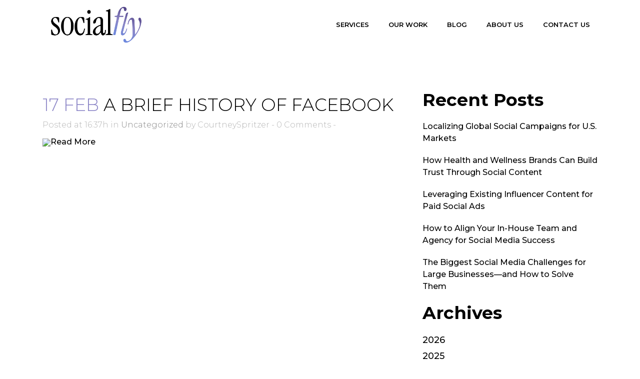

--- FILE ---
content_type: text/html; charset=UTF-8
request_url: https://socialflyny.com/tag/how-was-facebook-created/
body_size: 11516
content:
<!DOCTYPE html>
<html lang="en-US">
<head >
<meta charset="UTF-8">
<meta http-equiv="X-UA-Compatible" content="IE=edge">
<meta name="viewport" content="width=device-width, initial-scale=1">
<link rel="shortcut icon" href="/favicon.ico" type="image/x-icon">
<link rel="icon" href="/favicon.ico" type="image/x-icon">
	
	<!-- Google Tag Manager -->
<script>(function(w,d,s,l,i){w[l]=w[l]||[];w[l].push({'gtm.start':
new Date().getTime(),event:'gtm.js'});var f=d.getElementsByTagName(s)[0],
j=d.createElement(s),dl=l!='dataLayer'?'&l='+l:'';j.async=true;j.src=
'https://www.googletagmanager.com/gtm.js?id='+i+dl;f.parentNode.insertBefore(j,f);
})(window,document,'script','dataLayer','GTM-P22WBK7');</script>
<!-- End Google Tag Manager -->
	
<script type="application/ld+json">
	{
	  "@context": "https://schema.org",
	  "@type": "LocalBusiness",
	  "@id": "https://socialflyny.com",
	  "name": "Socialfly NY",
	  "image": "https://socialflyny.com/wp-content/uploads/2026/01/SocialflyLogo.png",
	  "address" :{
	    "@type": "PostalAddress",
	    "streetAddress": "231 W 29th St #702, New York, NY 10001",
	    "addressLocality": "New York",
	    "addressRegion": "NY",
	    "postalCode": "10018",
	    "addressCountry": "US"
	  },
	  "geo":{
	    "@type": "GeoCoordinates",
	    "latitude": 40.754760,
	    "longitude": -73.989236
	  },
	  "telephone": "917-300-8298"
	}
	</script>
	<script type="text/javascript"> var ajaxurl='https://socialflyny.com/wp-admin/admin-ajax.php'; </script>
	
<meta name='robots' content='index, follow, max-image-preview:large, max-snippet:-1, max-video-preview:-1' />
	<style>img:is([sizes="auto" i], [sizes^="auto," i]) { contain-intrinsic-size: 3000px 1500px }</style>
	
	<!-- This site is optimized with the Yoast SEO plugin v26.8 - https://yoast.com/product/yoast-seo-wordpress/ -->
	<title>How Was Facebook Created Archives | Socialfly NY</title>
	<link rel="canonical" href="https://socialflyny.com/tag/how-was-facebook-created/" />
	<meta property="og:locale" content="en_US" />
	<meta property="og:type" content="article" />
	<meta property="og:title" content="How Was Facebook Created Archives | Socialfly NY" />
	<meta property="og:url" content="https://socialflyny.com/tag/how-was-facebook-created/" />
	<meta property="og:site_name" content="Socialfly NY" />
	<meta name="twitter:card" content="summary_large_image" />
	<meta name="twitter:site" content="@socialfly" />
	<script type="application/ld+json" class="yoast-schema-graph">{"@context":"https://schema.org","@graph":[{"@type":"CollectionPage","@id":"https://socialflyny.com/tag/how-was-facebook-created/","url":"https://socialflyny.com/tag/how-was-facebook-created/","name":"How Was Facebook Created Archives | Socialfly NY","isPartOf":{"@id":"https://socialflyny.com/#website"},"breadcrumb":{"@id":"https://socialflyny.com/tag/how-was-facebook-created/#breadcrumb"},"inLanguage":"en-US"},{"@type":"BreadcrumbList","@id":"https://socialflyny.com/tag/how-was-facebook-created/#breadcrumb","itemListElement":[{"@type":"ListItem","position":1,"name":"Home","item":"https://socialflyny.com/"},{"@type":"ListItem","position":2,"name":"How Was Facebook Created"}]},{"@type":"WebSite","@id":"https://socialflyny.com/#website","url":"https://socialflyny.com/","name":"Socialfly NY","description":"","publisher":{"@id":"https://socialflyny.com/#organization"},"potentialAction":[{"@type":"SearchAction","target":{"@type":"EntryPoint","urlTemplate":"https://socialflyny.com/?s={search_term_string}"},"query-input":{"@type":"PropertyValueSpecification","valueRequired":true,"valueName":"search_term_string"}}],"inLanguage":"en-US"},{"@type":"Organization","@id":"https://socialflyny.com/#organization","name":"Socialfly, LLC","url":"https://socialflyny.com/","logo":{"@type":"ImageObject","inLanguage":"en-US","@id":"https://socialflyny.com/#/schema/logo/image/","url":"https://socialflyny.com/wp-content/uploads/2026/01/Socialfly-Logo-scaled.png","contentUrl":"https://socialflyny.com/wp-content/uploads/2026/01/Socialfly-Logo-scaled.png","width":2560,"height":1007,"caption":"Socialfly, LLC"},"image":{"@id":"https://socialflyny.com/#/schema/logo/image/"},"sameAs":["https://www.facebook.com/Socialfly/","https://x.com/socialfly","https://www.instagram.com/socialfly/","https://www.linkedin.com/company/socialfly","https://www.youtube.com/user/SocialflyNY"]}]}</script>
	<!-- / Yoast SEO plugin. -->


<link rel='dns-prefetch' href='//js.hs-scripts.com' />
<link rel='dns-prefetch' href='//js.hsforms.net' />
<link rel="alternate" type="application/rss+xml" title="Socialfly NY &raquo; How Was Facebook Created Tag Feed" href="https://socialflyny.com/tag/how-was-facebook-created/feed/" />
<script type="text/javascript">
/* <![CDATA[ */
window._wpemojiSettings = {"baseUrl":"https:\/\/s.w.org\/images\/core\/emoji\/16.0.1\/72x72\/","ext":".png","svgUrl":"https:\/\/s.w.org\/images\/core\/emoji\/16.0.1\/svg\/","svgExt":".svg","source":{"concatemoji":"https:\/\/socialflyny.com\/wp-includes\/js\/wp-emoji-release.min.js?ver=27c1ec857df99945eb00d9b91eace61a"}};
/*! This file is auto-generated */
!function(s,n){var o,i,e;function c(e){try{var t={supportTests:e,timestamp:(new Date).valueOf()};sessionStorage.setItem(o,JSON.stringify(t))}catch(e){}}function p(e,t,n){e.clearRect(0,0,e.canvas.width,e.canvas.height),e.fillText(t,0,0);var t=new Uint32Array(e.getImageData(0,0,e.canvas.width,e.canvas.height).data),a=(e.clearRect(0,0,e.canvas.width,e.canvas.height),e.fillText(n,0,0),new Uint32Array(e.getImageData(0,0,e.canvas.width,e.canvas.height).data));return t.every(function(e,t){return e===a[t]})}function u(e,t){e.clearRect(0,0,e.canvas.width,e.canvas.height),e.fillText(t,0,0);for(var n=e.getImageData(16,16,1,1),a=0;a<n.data.length;a++)if(0!==n.data[a])return!1;return!0}function f(e,t,n,a){switch(t){case"flag":return n(e,"\ud83c\udff3\ufe0f\u200d\u26a7\ufe0f","\ud83c\udff3\ufe0f\u200b\u26a7\ufe0f")?!1:!n(e,"\ud83c\udde8\ud83c\uddf6","\ud83c\udde8\u200b\ud83c\uddf6")&&!n(e,"\ud83c\udff4\udb40\udc67\udb40\udc62\udb40\udc65\udb40\udc6e\udb40\udc67\udb40\udc7f","\ud83c\udff4\u200b\udb40\udc67\u200b\udb40\udc62\u200b\udb40\udc65\u200b\udb40\udc6e\u200b\udb40\udc67\u200b\udb40\udc7f");case"emoji":return!a(e,"\ud83e\udedf")}return!1}function g(e,t,n,a){var r="undefined"!=typeof WorkerGlobalScope&&self instanceof WorkerGlobalScope?new OffscreenCanvas(300,150):s.createElement("canvas"),o=r.getContext("2d",{willReadFrequently:!0}),i=(o.textBaseline="top",o.font="600 32px Arial",{});return e.forEach(function(e){i[e]=t(o,e,n,a)}),i}function t(e){var t=s.createElement("script");t.src=e,t.defer=!0,s.head.appendChild(t)}"undefined"!=typeof Promise&&(o="wpEmojiSettingsSupports",i=["flag","emoji"],n.supports={everything:!0,everythingExceptFlag:!0},e=new Promise(function(e){s.addEventListener("DOMContentLoaded",e,{once:!0})}),new Promise(function(t){var n=function(){try{var e=JSON.parse(sessionStorage.getItem(o));if("object"==typeof e&&"number"==typeof e.timestamp&&(new Date).valueOf()<e.timestamp+604800&&"object"==typeof e.supportTests)return e.supportTests}catch(e){}return null}();if(!n){if("undefined"!=typeof Worker&&"undefined"!=typeof OffscreenCanvas&&"undefined"!=typeof URL&&URL.createObjectURL&&"undefined"!=typeof Blob)try{var e="postMessage("+g.toString()+"("+[JSON.stringify(i),f.toString(),p.toString(),u.toString()].join(",")+"));",a=new Blob([e],{type:"text/javascript"}),r=new Worker(URL.createObjectURL(a),{name:"wpTestEmojiSupports"});return void(r.onmessage=function(e){c(n=e.data),r.terminate(),t(n)})}catch(e){}c(n=g(i,f,p,u))}t(n)}).then(function(e){for(var t in e)n.supports[t]=e[t],n.supports.everything=n.supports.everything&&n.supports[t],"flag"!==t&&(n.supports.everythingExceptFlag=n.supports.everythingExceptFlag&&n.supports[t]);n.supports.everythingExceptFlag=n.supports.everythingExceptFlag&&!n.supports.flag,n.DOMReady=!1,n.readyCallback=function(){n.DOMReady=!0}}).then(function(){return e}).then(function(){var e;n.supports.everything||(n.readyCallback(),(e=n.source||{}).concatemoji?t(e.concatemoji):e.wpemoji&&e.twemoji&&(t(e.twemoji),t(e.wpemoji)))}))}((window,document),window._wpemojiSettings);
/* ]]> */
</script>
<link rel='stylesheet' id='sbi_styles-css' href='https://socialflyny.com/wp-content/plugins/instagram-feed/css/sbi-styles.min.css?ver=6.10.0' type='text/css' media='all' />
<style id='wp-emoji-styles-inline-css' type='text/css'>

	img.wp-smiley, img.emoji {
		display: inline !important;
		border: none !important;
		box-shadow: none !important;
		height: 1em !important;
		width: 1em !important;
		margin: 0 0.07em !important;
		vertical-align: -0.1em !important;
		background: none !important;
		padding: 0 !important;
	}
</style>
<link rel='stylesheet' id='wp-block-library-css' href='https://socialflyny.com/wp-includes/css/dist/block-library/style.min.css?ver=27c1ec857df99945eb00d9b91eace61a' type='text/css' media='all' />
<style id='classic-theme-styles-inline-css' type='text/css'>
/*! This file is auto-generated */
.wp-block-button__link{color:#fff;background-color:#32373c;border-radius:9999px;box-shadow:none;text-decoration:none;padding:calc(.667em + 2px) calc(1.333em + 2px);font-size:1.125em}.wp-block-file__button{background:#32373c;color:#fff;text-decoration:none}
</style>
<style id='global-styles-inline-css' type='text/css'>
:root{--wp--preset--aspect-ratio--square: 1;--wp--preset--aspect-ratio--4-3: 4/3;--wp--preset--aspect-ratio--3-4: 3/4;--wp--preset--aspect-ratio--3-2: 3/2;--wp--preset--aspect-ratio--2-3: 2/3;--wp--preset--aspect-ratio--16-9: 16/9;--wp--preset--aspect-ratio--9-16: 9/16;--wp--preset--color--black: #000000;--wp--preset--color--cyan-bluish-gray: #abb8c3;--wp--preset--color--white: #ffffff;--wp--preset--color--pale-pink: #f78da7;--wp--preset--color--vivid-red: #cf2e2e;--wp--preset--color--luminous-vivid-orange: #ff6900;--wp--preset--color--luminous-vivid-amber: #fcb900;--wp--preset--color--light-green-cyan: #7bdcb5;--wp--preset--color--vivid-green-cyan: #00d084;--wp--preset--color--pale-cyan-blue: #8ed1fc;--wp--preset--color--vivid-cyan-blue: #0693e3;--wp--preset--color--vivid-purple: #9b51e0;--wp--preset--gradient--vivid-cyan-blue-to-vivid-purple: linear-gradient(135deg,rgba(6,147,227,1) 0%,rgb(155,81,224) 100%);--wp--preset--gradient--light-green-cyan-to-vivid-green-cyan: linear-gradient(135deg,rgb(122,220,180) 0%,rgb(0,208,130) 100%);--wp--preset--gradient--luminous-vivid-amber-to-luminous-vivid-orange: linear-gradient(135deg,rgba(252,185,0,1) 0%,rgba(255,105,0,1) 100%);--wp--preset--gradient--luminous-vivid-orange-to-vivid-red: linear-gradient(135deg,rgba(255,105,0,1) 0%,rgb(207,46,46) 100%);--wp--preset--gradient--very-light-gray-to-cyan-bluish-gray: linear-gradient(135deg,rgb(238,238,238) 0%,rgb(169,184,195) 100%);--wp--preset--gradient--cool-to-warm-spectrum: linear-gradient(135deg,rgb(74,234,220) 0%,rgb(151,120,209) 20%,rgb(207,42,186) 40%,rgb(238,44,130) 60%,rgb(251,105,98) 80%,rgb(254,248,76) 100%);--wp--preset--gradient--blush-light-purple: linear-gradient(135deg,rgb(255,206,236) 0%,rgb(152,150,240) 100%);--wp--preset--gradient--blush-bordeaux: linear-gradient(135deg,rgb(254,205,165) 0%,rgb(254,45,45) 50%,rgb(107,0,62) 100%);--wp--preset--gradient--luminous-dusk: linear-gradient(135deg,rgb(255,203,112) 0%,rgb(199,81,192) 50%,rgb(65,88,208) 100%);--wp--preset--gradient--pale-ocean: linear-gradient(135deg,rgb(255,245,203) 0%,rgb(182,227,212) 50%,rgb(51,167,181) 100%);--wp--preset--gradient--electric-grass: linear-gradient(135deg,rgb(202,248,128) 0%,rgb(113,206,126) 100%);--wp--preset--gradient--midnight: linear-gradient(135deg,rgb(2,3,129) 0%,rgb(40,116,252) 100%);--wp--preset--font-size--small: 13px;--wp--preset--font-size--medium: 20px;--wp--preset--font-size--large: 36px;--wp--preset--font-size--x-large: 42px;--wp--preset--spacing--20: 0.44rem;--wp--preset--spacing--30: 0.67rem;--wp--preset--spacing--40: 1rem;--wp--preset--spacing--50: 1.5rem;--wp--preset--spacing--60: 2.25rem;--wp--preset--spacing--70: 3.38rem;--wp--preset--spacing--80: 5.06rem;--wp--preset--shadow--natural: 6px 6px 9px rgba(0, 0, 0, 0.2);--wp--preset--shadow--deep: 12px 12px 50px rgba(0, 0, 0, 0.4);--wp--preset--shadow--sharp: 6px 6px 0px rgba(0, 0, 0, 0.2);--wp--preset--shadow--outlined: 6px 6px 0px -3px rgba(255, 255, 255, 1), 6px 6px rgba(0, 0, 0, 1);--wp--preset--shadow--crisp: 6px 6px 0px rgba(0, 0, 0, 1);}:where(.is-layout-flex){gap: 0.5em;}:where(.is-layout-grid){gap: 0.5em;}body .is-layout-flex{display: flex;}.is-layout-flex{flex-wrap: wrap;align-items: center;}.is-layout-flex > :is(*, div){margin: 0;}body .is-layout-grid{display: grid;}.is-layout-grid > :is(*, div){margin: 0;}:where(.wp-block-columns.is-layout-flex){gap: 2em;}:where(.wp-block-columns.is-layout-grid){gap: 2em;}:where(.wp-block-post-template.is-layout-flex){gap: 1.25em;}:where(.wp-block-post-template.is-layout-grid){gap: 1.25em;}.has-black-color{color: var(--wp--preset--color--black) !important;}.has-cyan-bluish-gray-color{color: var(--wp--preset--color--cyan-bluish-gray) !important;}.has-white-color{color: var(--wp--preset--color--white) !important;}.has-pale-pink-color{color: var(--wp--preset--color--pale-pink) !important;}.has-vivid-red-color{color: var(--wp--preset--color--vivid-red) !important;}.has-luminous-vivid-orange-color{color: var(--wp--preset--color--luminous-vivid-orange) !important;}.has-luminous-vivid-amber-color{color: var(--wp--preset--color--luminous-vivid-amber) !important;}.has-light-green-cyan-color{color: var(--wp--preset--color--light-green-cyan) !important;}.has-vivid-green-cyan-color{color: var(--wp--preset--color--vivid-green-cyan) !important;}.has-pale-cyan-blue-color{color: var(--wp--preset--color--pale-cyan-blue) !important;}.has-vivid-cyan-blue-color{color: var(--wp--preset--color--vivid-cyan-blue) !important;}.has-vivid-purple-color{color: var(--wp--preset--color--vivid-purple) !important;}.has-black-background-color{background-color: var(--wp--preset--color--black) !important;}.has-cyan-bluish-gray-background-color{background-color: var(--wp--preset--color--cyan-bluish-gray) !important;}.has-white-background-color{background-color: var(--wp--preset--color--white) !important;}.has-pale-pink-background-color{background-color: var(--wp--preset--color--pale-pink) !important;}.has-vivid-red-background-color{background-color: var(--wp--preset--color--vivid-red) !important;}.has-luminous-vivid-orange-background-color{background-color: var(--wp--preset--color--luminous-vivid-orange) !important;}.has-luminous-vivid-amber-background-color{background-color: var(--wp--preset--color--luminous-vivid-amber) !important;}.has-light-green-cyan-background-color{background-color: var(--wp--preset--color--light-green-cyan) !important;}.has-vivid-green-cyan-background-color{background-color: var(--wp--preset--color--vivid-green-cyan) !important;}.has-pale-cyan-blue-background-color{background-color: var(--wp--preset--color--pale-cyan-blue) !important;}.has-vivid-cyan-blue-background-color{background-color: var(--wp--preset--color--vivid-cyan-blue) !important;}.has-vivid-purple-background-color{background-color: var(--wp--preset--color--vivid-purple) !important;}.has-black-border-color{border-color: var(--wp--preset--color--black) !important;}.has-cyan-bluish-gray-border-color{border-color: var(--wp--preset--color--cyan-bluish-gray) !important;}.has-white-border-color{border-color: var(--wp--preset--color--white) !important;}.has-pale-pink-border-color{border-color: var(--wp--preset--color--pale-pink) !important;}.has-vivid-red-border-color{border-color: var(--wp--preset--color--vivid-red) !important;}.has-luminous-vivid-orange-border-color{border-color: var(--wp--preset--color--luminous-vivid-orange) !important;}.has-luminous-vivid-amber-border-color{border-color: var(--wp--preset--color--luminous-vivid-amber) !important;}.has-light-green-cyan-border-color{border-color: var(--wp--preset--color--light-green-cyan) !important;}.has-vivid-green-cyan-border-color{border-color: var(--wp--preset--color--vivid-green-cyan) !important;}.has-pale-cyan-blue-border-color{border-color: var(--wp--preset--color--pale-cyan-blue) !important;}.has-vivid-cyan-blue-border-color{border-color: var(--wp--preset--color--vivid-cyan-blue) !important;}.has-vivid-purple-border-color{border-color: var(--wp--preset--color--vivid-purple) !important;}.has-vivid-cyan-blue-to-vivid-purple-gradient-background{background: var(--wp--preset--gradient--vivid-cyan-blue-to-vivid-purple) !important;}.has-light-green-cyan-to-vivid-green-cyan-gradient-background{background: var(--wp--preset--gradient--light-green-cyan-to-vivid-green-cyan) !important;}.has-luminous-vivid-amber-to-luminous-vivid-orange-gradient-background{background: var(--wp--preset--gradient--luminous-vivid-amber-to-luminous-vivid-orange) !important;}.has-luminous-vivid-orange-to-vivid-red-gradient-background{background: var(--wp--preset--gradient--luminous-vivid-orange-to-vivid-red) !important;}.has-very-light-gray-to-cyan-bluish-gray-gradient-background{background: var(--wp--preset--gradient--very-light-gray-to-cyan-bluish-gray) !important;}.has-cool-to-warm-spectrum-gradient-background{background: var(--wp--preset--gradient--cool-to-warm-spectrum) !important;}.has-blush-light-purple-gradient-background{background: var(--wp--preset--gradient--blush-light-purple) !important;}.has-blush-bordeaux-gradient-background{background: var(--wp--preset--gradient--blush-bordeaux) !important;}.has-luminous-dusk-gradient-background{background: var(--wp--preset--gradient--luminous-dusk) !important;}.has-pale-ocean-gradient-background{background: var(--wp--preset--gradient--pale-ocean) !important;}.has-electric-grass-gradient-background{background: var(--wp--preset--gradient--electric-grass) !important;}.has-midnight-gradient-background{background: var(--wp--preset--gradient--midnight) !important;}.has-small-font-size{font-size: var(--wp--preset--font-size--small) !important;}.has-medium-font-size{font-size: var(--wp--preset--font-size--medium) !important;}.has-large-font-size{font-size: var(--wp--preset--font-size--large) !important;}.has-x-large-font-size{font-size: var(--wp--preset--font-size--x-large) !important;}
:where(.wp-block-post-template.is-layout-flex){gap: 1.25em;}:where(.wp-block-post-template.is-layout-grid){gap: 1.25em;}
:where(.wp-block-columns.is-layout-flex){gap: 2em;}:where(.wp-block-columns.is-layout-grid){gap: 2em;}
:root :where(.wp-block-pullquote){font-size: 1.5em;line-height: 1.6;}
</style>
<link rel='stylesheet' id='contact-form-7-css' href='https://socialflyny.com/wp-content/plugins/contact-form-7/includes/css/styles.css?ver=6.1.4' type='text/css' media='all' />
<style id='contact-form-7-inline-css' type='text/css'>
.wpcf7 .wpcf7-recaptcha iframe {margin-bottom: 0;}.wpcf7 .wpcf7-recaptcha[data-align="center"] > div {margin: 0 auto;}.wpcf7 .wpcf7-recaptcha[data-align="right"] > div {margin: 0 0 0 auto;}
</style>
<link rel='stylesheet' id='wp-components-css' href='https://socialflyny.com/wp-includes/css/dist/components/style.min.css?ver=27c1ec857df99945eb00d9b91eace61a' type='text/css' media='all' />
<link rel='stylesheet' id='godaddy-styles-css' href='https://socialflyny.com/wp-content/mu-plugins/vendor/wpex/godaddy-launch/includes/Dependencies/GoDaddy/Styles/build/latest.css?ver=2.0.2' type='text/css' media='all' />
<link rel='stylesheet' id='weaversweb-main-bootstrapcss-css' href='https://socialflyny.com/wp-content/themes/socialflyny/css/bootstrap.min.css?ver=27c1ec857df99945eb00d9b91eace61a' type='text/css' media='all' />
<link rel='stylesheet' id='weaversweb-main-allcss-css' href='https://socialflyny.com/wp-content/themes/socialflyny/css/all.css?ver=27c1ec857df99945eb00d9b91eace61a' type='text/css' media='all' />
<link rel='stylesheet' id='weaversweb-main-aoscss-css' href='https://socialflyny.com/wp-content/themes/socialflyny/css/aos.css?ver=27c1ec857df99945eb00d9b91eace61a' type='text/css' media='all' />
<link rel='stylesheet' id='weaversweb-main-animate-css' href='https://socialflyny.com/wp-content/themes/socialflyny/css/animate.css?ver=27c1ec857df99945eb00d9b91eace61a' type='text/css' media='all' />
<link rel='stylesheet' id='weaversweb-main-slick-css' href='https://socialflyny.com/wp-content/themes/socialflyny/css/slick.css?ver=27c1ec857df99945eb00d9b91eace61a' type='text/css' media='all' />
<link rel='stylesheet' id='weaversweb-main-slick-theme-css' href='https://socialflyny.com/wp-content/themes/socialflyny/css/slick-theme.css?ver=27c1ec857df99945eb00d9b91eace61a' type='text/css' media='all' />
<link rel='stylesheet' id='weaversweb-main-customcss-css' href='https://socialflyny.com/wp-content/themes/socialflyny/css/custom.css?v=1.340&#038;ver=27c1ec857df99945eb00d9b91eace61a' type='text/css' media='all' />
<script type="text/javascript" src="https://socialflyny.com/wp-includes/js/jquery/jquery.min.js?ver=3.7.1" id="jquery-core-js"></script>
<script type="text/javascript" src="https://socialflyny.com/wp-includes/js/jquery/jquery-migrate.min.js?ver=3.4.1" id="jquery-migrate-js"></script>
<script type="text/javascript" src="https://js.hsforms.net/forms/embed/v2.js?ver=1769817673" id="weaversweb-hsforms js-js"></script>
<link rel="https://api.w.org/" href="https://socialflyny.com/wp-json/" /><link rel="alternate" title="JSON" type="application/json" href="https://socialflyny.com/wp-json/wp/v2/tags/486" /><link rel="EditURI" type="application/rsd+xml" title="RSD" href="https://socialflyny.com/xmlrpc.php?rsd" />

			<!-- DO NOT COPY THIS SNIPPET! Start of Page Analytics Tracking for HubSpot WordPress plugin v11.3.37-->
			<script class="hsq-set-content-id" data-content-id="listing-page">
				var _hsq = _hsq || [];
				_hsq.push(["setContentType", "listing-page"]);
			</script>
			<!-- DO NOT COPY THIS SNIPPET! End of Page Analytics Tracking for HubSpot WordPress plugin -->
			<style type="text/css">.recentcomments a{display:inline !important;padding:0 !important;margin:0 !important;}</style><link rel="icon" href="https://socialflyny.com/wp-content/uploads/2026/01/cropped-Socialfly-Favicon-32x32.png" sizes="32x32" />
<link rel="icon" href="https://socialflyny.com/wp-content/uploads/2026/01/cropped-Socialfly-Favicon-192x192.png" sizes="192x192" />
<link rel="apple-touch-icon" href="https://socialflyny.com/wp-content/uploads/2026/01/cropped-Socialfly-Favicon-180x180.png" />
<meta name="msapplication-TileImage" content="https://socialflyny.com/wp-content/uploads/2026/01/cropped-Socialfly-Favicon-270x270.png" />
		<style type="text/css" id="wp-custom-css">
			.container-fluid > .row:nth-of-type(n + 7) {
  display: none;
}

section.our-work .work-box-wrap {
    background: #ededed;
}
section.our-work .work-box-wrap a.btn {
    color: #ffffff;
}

section.our-work.testimonials > .work-box-wrap {
    background-color: #000;
    color: #fff;
}
section.our-work.testimonials > .work-box-wrap *:where(h2, h3, h4, p, span){ 
	color: #fff;
}

.page-template-tpl-marketing-strategy .seo_ppcmgnt .seo_diffrence_box {
	background-color: #ededed;
}
.page-template-tpl-marketing-strategy .social_fly_row .social_fly_col .social_fly_box {
	background-color: #ededed;
	border-color: #ededed;
}

.page-template-tpl-ecommerce-marketing .fm_statagy:not(.frm__ecom_mk) {
    background: #000000;
}

.page-template-tpl-ecommerce-marketing .fm_statagy:not(.frm__ecom_mk) .section-heading h2.title,
.page-template-tpl-ecommerce-marketing .fm_statagy:not(.frm__ecom_mk) .section-heading .rte > *:where(p,span,ul,li,h3,h4),
.page-template-tpl-ecommerce-marketing .fm_statagy:not(.frm__ecom_mk) .section-footer *:where(p,span,ul,li,h3,h4) {
	color: #fff;
}

.page-template-tpl-ecommerce-marketing .fm_statagy.frm__ecom_mkt {
	background: #ededed;
}
.page-template-tpl-ecommerce-marketing .fm_statagy.frm__ecom_mkt .section-heading h2.title,
.page-template-tpl-ecommerce-marketing .fm_statagy.frm__ecom_mkt .section-heading .rte > *:where(p,span,ul,li,h3,h4),
.page-template-tpl-ecommerce-marketing .fm_statagy.frm__ecom_mkt .section-footer *:where(p,span,ul,li,h3,h4) {
	color: #000000;
}

.page-template-tpl-facebook-marketing .fm_statagy .fm_statagy_box {
    background: #ededed;
    border-color: #ededed;
}

.page-template-tpl-cpg-marketing section.social_fly_section {
	background: #ededed;
}

.page-template-tpl-dentists-marketing .seo_services_section.second-image-section {
	background: #000000;
}
.page-template-tpl-dentists-marketing .seo_services_section.second-image-section .seo_service_details *:where(p,span,ul,li,h2,h3,h4) {
	color: #fff;
}
.page-template-tpl-dentists-marketing
  .seo_services_section.second-image-section
  .ss_details_text
  a.btn {
    background: #ffffff;
    color: #000000 !important;
    text-decoration: none;
}
.page-template-tpl-dentists-marketing
  .seo_services_section.second-image-section
  .ss_details_text
a.btn:hover {
	background: #ededed;
}
.page-template-tpl-dentists-marketing .seo_diffrence_section {
    background-color: #ededed !important;
}

.page-template-tpl-marketing-for-energy-companies .social_fly_section.seo_csm_fly{
	background: #ededed;
}

.page-template-tpl-events-entertainment .social_fly_section{
	background: #ededed;
}
.page-template-tpl-events-entertainment .social_fly_section .social_fly_box a.button{
	color: #fff !important;
}

.page-template-tpl-fashion-marketing section.social_fly_section {
	background: #000000;
}
.page-template-tpl-fashion-marketing .social_fly_section .social_fly_header .social_fly_title {
	color: #fff;
}

.page-template-tpl-fitness-and-gym-marketing .social_fly_section {
	background: #000000;
}

.page-template-tpl-fitness-and-gym-marketing .social_fly_section .social_fly_header *:where(h2,p,span,ul,li) {
	color: #fff;
}

.page-template-tpl-food-and-beverage section.social_fly_section{
	background: #000000;
}
.page-template-tpl-food-and-beverage .social_fly_section .social_fly_header *:where(h2,p,span,ul,li) {
	color: #fff;
}

.page-template-tpl-healthcare-marketing .seo_diffrence_section.sds-insta {
	background: #000000;
}
.page-template-tpl-healthcare-marketing .seo_diffrence_section.sds-insta .seo_section_heading *:where(h2,p,span,ul,li){
	color: #fff !important;
}
.page-template-tpl-healthcare-marketing section.social_fly_section{
	background: #ededed;
}

.page-template-tpl-hospital-medical-centers section.social_fly_section {
	background: #000000;
}
.page-template-tpl-hospital-medical-centers section.social_fly_section .social_fly_header > * {
	color: #fff;
}
.page-template-tpl-hospital-medical-centers .seo_csm_helpgrow{
	background: #ededed;
}

.page-template-tpl-hospitality section.social_fly_section {
	background: #ededed;
}
.page-template-tpl-hospitality section.social_fly_section.seventh-section {
	background: #000000;
}
.page-template-tpl-hospitality section.social_fly_section.seventh-section .social_fly_header *:where(h2,p,span,ul,li),
.page-template-tpl-hospitality .seventh-section .social_fly_container .social_fly_footer * {
	color: #fff;
}

.page-template-tpl-lifestyle-wellness-marketing .social_fly_section { 
	background: #ededed;
}

.page-template-tpl-instagram-marketing .seo_diffrence_section.seo_ppcmgnt{
	background: #ededed;
}

.page-template-tpl-linkedin-marketing .howbuild_linkedin {
    background: #000000;
}
.page-template-tpl-linkedin-marketing .howbuild_linkedin .section-heading * {
	color: #fff !important;
}

.page-template-tpl-google-ads .seo_services_section.why_snapchatmarket,
.page-template-tpl-google-ads section.snap_promote, 
.page-template-tpl-google-ads section.gads-partnerus {
	background: #000000;
}
.page-template-tpl-google-ads .seo_services_section.why_snapchatmarket .seo_service_details *,
.page-template-tpl-google-ads section.snap_promote .section-heading *, 
.page-template-tpl-google-ads .gads-partnerus .section-heading * {
	color: #fff !important;
}

.page-template-tpl-paid-social section.smm_ourservices_section.paid-social-adtypes, 
.page-template-tpl-paid-social section.social-media-box-section.socilmm_section.paid-social-dgsetting {
	background: #000000;
}
.page-template-tpl-paid-social section.smm_ourservices_section.paid-social-adtypes .social_fly_header *, 
.page-template-tpl-paid-social section.social-media-box-section.socilmm_section.paid-social-dgsetting .section-heading * {
	color: #fff !important;
}
.page-template-tpl-paid-social section.social_fly_section.snap_servo.gads-partnerus {
	background: #ededed;
}

.page-template-tpl-ppc .social_fly_row .social_fly_col .social_fly_box,
.page-template-tpl-ppc .seo_adshelp .seo_diffrence_box {
    background: #ededed;
    border-color: #ededed;
}
.page-template-tpl-ppc section.seo_ppcmgnt .seo_diffrence_box {
    background-color: #000;
}
.page-template-tpl-ppc section.seo_ppcmgnt .seo_diffrence_box .seo_diffrence_info * {
	color: #fff !important;
}

.page-template-tpl-programmatic-ads section.seo_services_section.sss_first.why_snapchatmarket {
	background-color: #fff;
}
.page-template-tpl-programmatic-ads section.snap_promote {
	background-color: #000;
}
.page-template-tpl-programmatic-ads section.snap_promote .section-heading * {
	color: #fff !important;
}

.page-template-tpl-seo-services .social_fly_row .social_fly_col .social_fly_box {
	background: #ededed;
	border-color: #ededed;
}

.page-template-tpl-social-media-management .social_fly_section.smm_ourservices_section {
	background-color: #000;
}
.page-template-tpl-social-media-management .social_fly_section.smm_ourservices_section .social_fly_header * {
	color: #fff !important;
}

.page-template-tpl-influencer-new .seo_services_section.sss_lightpink{
	background: #ededed;
}

.page-template-tpl-creative-services-agency section.seo_services_section.creative_onestop {
    background: #fff;
}
.page-template-tpl-creative-services-agency section.snap_helpnonprofit.creative_services {
	background-color: #000;
}
.page-template-tpl-creative-services-agency section.snap_helpnonprofit.creative_services .section-heading *,
.page-template-tpl-creative-services-agency section.snap_helpnonprofit.creative_services .section-footer *{
	color: #fff !important;
}

.page-template-tpl-mediamanagement section.our-work .work-box-wrap {
		background-color: #000;
}
.page-template-tpl-mediamanagement section.our-work .work-box-wrap h2{
		color: #fff !important;
}

.page-template-tpl-pinterest-marketing section.seo_services_section.why_pinterest,
.page-template-tpl-pinterest-marketing section.seo_services_section.sss_first.getstart_pinterest{
	background: #fff;
}
.page-template-tpl-pinterest-marketing section.fm_brand_stand_section.seo_csm_helpgrow.opms_pinterest{
	background-color: #000;
}
.page-template-tpl-pinterest-marketing section.fm_brand_stand_section.seo_csm_helpgrow.opms_pinterest .section-heading *{
	color: #fff !important;
}

.page-template-tpl-snapchat-marketing section.seo_services_section.why_snapchatmarket {
		background: #fff;
}
.page-template-tpl-snapchat-marketing section.fm_brand_stand_section.snap_whyhire {
	background-color: #000;
}
.page-template-tpl-snapchat-marketing section.fm_brand_stand_section.snap_whyhire .section-heading *{
	color: #fff !important;
}
.page-template-tpl-snapchat-marketing section.seo_services_section.snap_readypromote{
	background: #fff;
}

.team-image-main .team-avatar-image-text {
    background: #000;
}
.team-image-main .team-avatar-image-text * {
    color: #fff;
}

.page-template-tpl-tiktok-marketing section.fm_statagy.tm_stratagy .fm_statagy_box {
	background: #ededed;
	border-color: #ededed;
}

.page-template-tpl-youtube-marketing section.fm_brand_stand_section.youtube_markservices:not(.youtube_marketings),
.page-template-tpl-youtube-marketing .fm_brand_stand_section.seo_csm_helpgrow.youtube_weoffer{
	background: #000000;
}
.page-template-tpl-youtube-marketing section.fm_brand_stand_section.youtube_markservices:not(.youtube_marketings) .section-heading *,
.page-template-tpl-youtube-marketing .fm_brand_stand_section.seo_csm_helpgrow.youtube_weoffer .section-heading * {
	color: #fff;
}
.bnr_lrg_txt a:first-of-type {
  display: none;
}		</style>
		<script>
  (function(w, d, t, h, s, n) {
    w.FlodeskObject = n;
    var fn = function() {
      (w[n].q = w[n].q || []).push(arguments);
    };
    w[n] = w[n] || fn;
    var f = d.getElementsByTagName(t)[0];
    var v = '?v=' + Math.floor(new Date().getTime() / (120 * 1000)) * 60;
    var sm = d.createElement(t);
    sm.async = true;
    sm.type = 'module';
    sm.src = h + s + '.mjs' + v;
    f.parentNode.insertBefore(sm, f);
    var sn = d.createElement(t);
    sn.async = true;
    sn.noModule = true;
    sn.src = h + s + '.js' + v;
    f.parentNode.insertBefore(sn, f);
  })(window, document, 'script', 'https://assets.flodesk.com', '/universal', 'fd');
</script>	
</head>
<body class="archive tag tag-how-was-facebook-created tag-486 wp-theme-socialflyny"> 
	<!-- Google Tag Manager (noscript) -->
<noscript><iframe src="https://www.googletagmanager.com/ns.html?id=GTM-P22WBK7"
height="0" width="0" style="display:none;visibility:hidden"></iframe></noscript>
<!-- End Google Tag Manager (noscript) -->
	
<header>
<div class="hdr-top">
    <div class="container-fluid">
        <div class="row">
            <div class="col-lg-12">
                <div class="hdr-top-wrap">                            
                    <div class="hdr-logo">
                        <a href="https://socialflyny.com">
                            <img src="https://socialflyny.com/wp-content/uploads/2026/01/SocialflyLogo.png" alt="Site Logo"/>
                        </a>
                    </div>
                    <div class="header_phone_icon">
                      <a href="tel:+1-(917)-300-8298">
                        <svg xmlns="http://www.w3.org/2000/svg" viewBox="0 0 24 24"><path d="M21.384,17.752a2.108,2.108,0,0,1-.522,3.359,7.543,7.543,0,0,1-5.476.642C10.5,20.523,3.477,13.5,2.247,8.614a7.543,7.543,0,0,1,.642-5.476,2.108,2.108,0,0,1,3.359-.522L8.333,4.7a2.094,2.094,0,0,1,.445,2.328A3.877,3.877,0,0,1,8,8.2c-2.384,2.384,5.417,10.185,7.8,7.8a3.877,3.877,0,0,1,1.173-.781,2.092,2.092,0,0,1,2.328.445Z"/></svg>
                      </a>
                    </div>
                    <div class="hdr-navigation-area">               
                    <div onclick="menu_open()" class="nav_btn"><div></div></div>
                    <div class=" menu_wrap" id="m_menu">
                    <div class="main_menu">
                    <ul class="list-inline m-0"><li id="menu-item-32" class="menu-item menu-item-type-post_type menu-item-object-page menu-item-has-children menu-item-32"><a href="https://socialflyny.com/services/">Services</a>
<ul class="sub-menu">
	<li id="menu-item-28198" class="menu-item menu-item-type-post_type menu-item-object-page menu-item-28198"><a href="https://socialflyny.com/services/marketing-strategy-and-consultation/">Marketing Strategy &#038; Consultation</a></li>
	<li id="menu-item-20160" class="menu-item menu-item-type-post_type menu-item-object-page menu-item-20160"><a href="https://socialflyny.com/services/social-media-marketing/">Social Media Management</a></li>
	<li id="menu-item-20161" class="menu-item menu-item-type-post_type menu-item-object-page menu-item-20161"><a href="https://socialflyny.com/services/influencer-marketing/">Influencer Marketing</a></li>
	<li id="menu-item-20162" class="menu-item menu-item-type-post_type menu-item-object-page menu-item-20162"><a href="https://socialflyny.com/services/creative-services/">Creative Services</a></li>
	<li id="menu-item-20163" class="menu-item menu-item-type-post_type menu-item-object-page menu-item-20163"><a href="https://socialflyny.com/services/paid-media/">Paid Media</a></li>
	<li id="menu-item-27260" class="menu-item menu-item-type-post_type menu-item-object-page menu-item-27260"><a href="https://socialflyny.com/services/seo/">SEO</a></li>
</ul>
</li>
<li id="menu-item-25063" class="menu-item menu-item-type-custom menu-item-object-custom menu-item-has-children menu-item-25063"><a href="https://socialflyny.com/socialfly-clients/">Our Work</a>
<ul class="sub-menu">
	<li id="menu-item-28" class="menu-item menu-item-type-post_type menu-item-object-page menu-item-28"><a href="https://socialflyny.com/socialfly-clients/">Clients</a></li>
	<li id="menu-item-20164" class="menu-item menu-item-type-post_type menu-item-object-page menu-item-20164"><a href="https://socialflyny.com/our-work/">Case Studies</a></li>
</ul>
</li>
<li id="menu-item-27" class="menu-item menu-item-type-post_type menu-item-object-page menu-item-27"><a href="https://socialflyny.com/blog/">Blog</a></li>
<li id="menu-item-26" class="menu-item menu-item-type-post_type menu-item-object-page menu-item-has-children menu-item-26"><a href="https://socialflyny.com/services/about-us/">About Us</a>
<ul class="sub-menu">
	<li id="menu-item-20168" class="menu-item menu-item-type-post_type menu-item-object-page menu-item-20168"><a href="https://socialflyny.com/team/">Leadership</a></li>
	<li id="menu-item-20167" class="menu-item menu-item-type-post_type menu-item-object-page menu-item-20167"><a href="https://socialflyny.com/press/">Press</a></li>
	<li id="menu-item-26194" class="menu-item menu-item-type-post_type menu-item-object-page menu-item-26194"><a href="https://socialflyny.com/2025-influencer-benchmark-report/">Our Influencer Report</a></li>
</ul>
</li>
<li id="menu-item-26437" class="menu-item menu-item-type-post_type menu-item-object-page menu-item-has-children menu-item-26437"><a href="https://socialflyny.com/contact-us/">Contact Us</a>
<ul class="sub-menu">
	<li id="menu-item-26438" class="menu-item menu-item-type-post_type menu-item-object-page menu-item-26438"><a href="https://socialflyny.com/contact-us/">Get in Touch</a></li>
	<li id="menu-item-20166" class="menu-item menu-item-type-post_type menu-item-object-page menu-item-20166"><a href="https://socialflyny.com/careers/">Join Our Team</a></li>
	<li id="menu-item-24918" class="menu-item menu-item-type-post_type menu-item-object-page menu-item-24918"><a href="https://socialflyny.com/newsletter/">Receive Our Newsletter</a></li>
	<li id="menu-item-26453" class="menu-item menu-item-type-post_type menu-item-object-page menu-item-26453"><a href="https://socialflyny.com/creators/">Become A Creator</a></li>
</ul>
</li>
</ul>                                        
                    </div>
                    <div class="nav_close" onclick="menu_close()"><i class="far fa-times-circle"></i></div>
                    </div>
                    <div class="search-bar" style="display:none!important">
                        <ul>
                            <li><a href="#search"><i class="fas fa-search"></i></a></li>
                        </ul>
                        <div class="icon-box" style="display: none;">
                            [wpdreams_ajaxsearchlite]                        </div>
                    </div>
                    </div>                            
                </div>                        
            </div>
        </div>
    </div>
</div>
</header> 
<script type="text/javascript">
jQuery("document").ready(function() {
    jQuery(".search-bar a").click(function(){
      jQuery(".search-bar .icon-box").slideToggle(); 
    });
}); 
</script><section class="blog-section common-padding">
    <div class="container">
        <div class="row">
            <div class="col-lg-8">
            	  
                <div class="blog-main-holder">
                	    
	                <div class="blog-text-holder">
	                    <h2><span>17 Feb</span> A Brief History of Facebook</h2>
	                    <span class="posted-date">Posted at 16:37h in <a href="https://socialflyny.com/category/uncategorized/" rel="category tag">Uncategorized</a> by CourtneySpritzer - 0 Comments - <span class="fb-like"></span></span>
	                    <p><a href="https://socialflyny.com/wp-content/uploads/upload-old-image/2016/02/Zuckerberg-Agg.png"><img decoding="async" class=" size-full wp-image-3822 aligncenter" src="https://socialflyny.com/wp-content/uploads/uploa..
</p>
	                    <a href="https://socialflyny.com/how-was-facebook-created/" class="btn btn-text-normal">Read More</a>
	                </div>
                </div>
                            </div>
            <div class="col-lg-4">
    <div class="blog-sidebar-box">
        <h2>Recent Posts</h2>
        				        <p><a href="https://socialflyny.com/localizing-global-social-campaigns-for-us-markets/">Localizing Global Social Campaigns for U.S. Markets</a></p>
			        <p><a href="https://socialflyny.com/building-social-content-trust-for-health-and-wellness-brands/">How Health and Wellness Brands Can Build Trust Through Social Content</a></p>
			        <p><a href="https://socialflyny.com/leveraging-existing-influencer-content-for-paid-social-ads/">Leveraging Existing Influencer Content for Paid Social Ads</a></p>
			        <p><a href="https://socialflyny.com/social-media-alignment-between-your-in-house-team-and-marketing-agency/">How to Align Your In-House Team and Agency for Social Media Success</a></p>
			        <p><a href="https://socialflyny.com/social-media-challenges-for-large-businesses/">The Biggest Social Media Challenges for Large Businesses—and How to Solve Them</a></p>
			    </div>
    <!-- <div class="blog-sidebar-box">
        <div id="recent-comments-4" class="widget widget_recent_comments"><h2 class="widget-title">Recent Comments</h2><ul id="recentcomments"></ul></div> 
    </div> -->
    <div class="blog-sidebar-box archives-blog">
        <h2>Archives</h2>
        <ul>
        		<li><a href='https://socialflyny.com/2026/'>2026</a></li>
	<li><a href='https://socialflyny.com/2025/'>2025</a></li>
	<li><a href='https://socialflyny.com/2024/'>2024</a></li>
	<li><a href='https://socialflyny.com/2023/'>2023</a></li>
	<li><a href='https://socialflyny.com/2022/'>2022</a></li>
	<li><a href='https://socialflyny.com/2021/'>2021</a></li>
	<li><a href='https://socialflyny.com/2020/'>2020</a></li>
	<li><a href='https://socialflyny.com/2019/'>2019</a></li>
	<li><a href='https://socialflyny.com/2018/'>2018</a></li>
	<li><a href='https://socialflyny.com/2017/'>2017</a></li>
	<li><a href='https://socialflyny.com/2016/'>2016</a></li>
	<li><a href='https://socialflyny.com/2015/'>2015</a></li>
	<li><a href='https://socialflyny.com/2014/'>2014</a></li>
	<li><a href='https://socialflyny.com/2013/'>2013</a></li>
	<li><a href='https://socialflyny.com/2012/'>2012</a></li>
    	</ul>
    </div>
</div>        </div> 
    </div>
</section>
<section class="newsletters-sec px-85">
    <div class="container-fluid">
        <div class="row align-items-center">
            <div class="col-lg-6">
                <div class="newsletters-hd"  data-aos="fade">
                    <h4>Want to be the first to know about the latest social media news and upcoming events?</h4>                        
                </div>
            </div>
            <div class="col-lg-6" data-aos="fade">
                <div class="single-newslatter"  data-aos-delay="200">
                    <h4>Subscribe to Socialfly's newsletter to get your weekly dose of all things social sent straight to your inbox.</h4>
                                        <!--<div id="fd-form-62067e1be0eda1a0d870a604"></div>
                    <script>
                      window.fd('form', {
                        formId: '62067e1be0eda1a0d870a604',
                        containerEl: '#fd-form-62067e1be0eda1a0d870a604'
                      });
                    </script>
					-->
					<style>
					#hs-form-iframe-0 #label-email-6e55cd98-1070-4563-8601-0b45efdbf644 span{display:none!important}
					#hs-form-iframe-0 #hbspt-form-94927455-56cb-404b-a80e-eb9e8b9d44b6 .hs-form-field{width: calc(100% - 110px);float: left;}
					#hs-form-iframe-0  #hbspt-form-94927455-56cb-404b-a80e-eb9e8b9d44b6 .hs-form-field input{padding: 20px;height: auto;border-radius: 0;}
					#hs-form-iframe-0  #hbspt-form-94927455-56cb-404b-a80e-eb9e8b9d44b6 .hs_submit {float:left;}
					#hs-form-iframe-0 #hbspt-form-94927455-56cb-404b-a80e-eb9e8b9d44b6 .hs_submit input{padding: 26px 13px;font-size: 14px;background: #e18496;text-transform: uppercase;border: 0;border-radius: 0;}
					
					</style>
					<script charset="utf-8" type="text/javascript" src="//js.hsforms.net/forms/embed/v2.js"></script>
					<script>
					  hbspt.forms.create({
						region: "na1",
						portalId: "39623024",
						formId: "6e55cd98-1070-4563-8601-0b45efdbf644"
					  });
					</script>
                </div>
            </div> 
        </div>
    </div>
</section>
<footer class="main-footer">
<div class="container ftr-top">
    <div class="row">
        <div class="col-lg-8">
             <div class="ftr-logo">
                <a href="https://socialflyny.com"><img src="https://socialflyny.com/wp-content/uploads/2026/01/SocialflyTransparentLogo.png" alt="Site Logo"/></a>
            </div>
        </div>
        <div class="col-lg-3">
            <ul class="social-icon">
                                                    <li><a href="https://www.facebook.com/Socialfly/" target="_blank"><i class="fab fa-facebook-f"></i></a></li>
                                                    <li><a href="https://twitter.com/socialfly" target="_blank"><i class="fab fa-twitter"></i></a></li>
                                                    <li><a href="https://www.instagram.com/socialfly/" target="_blank"><i class="fab fa-instagram"></i></a></li>
                                                    <li><a href="https://www.linkedin.com/company/socialfly" target="_blank"><i class="fab fa-linkedin-in"></i></a></li>
                            </ul>
        </div>
        <div class="col-lg-4" data-aos="fade">
            <div class="left-icon">                                                       
                <h3>Awards & Accolades</h3>
<p>INC FEMALE FOUNDERS 100</p>
<p>SHORTY AWARD BRONZE HONOREE</p>
<p>5 TIME VEGA AWARD WINNER</p>
<p>2 TIME INC 5000 LIST</p>
<p>SHORTY AWARDS CAMPAIGN WINNER</p>
<p>ADWEEK 100 FASTEST GROWING AGENCIES</p>
    <li><a href="https://www.facebook.com/business/partner-directory/search?solution_type=campaign_management&id=201682697412665§ion=overview" target="_blank"><img src="https://socialflyny.com/wp-content/uploads/2022/01/MBP-Badge-Dark-backgrounds@2x.png" style="width: 150px;"></a></li>
</ul>            </div>  
        </div>
        <div class="col-lg-4"  data-aos="fade" data-aos-delay="200">
        <h3>Latest From Our Blog</h3> 
                                                <h6><a href="https://socialflyny.com/localizing-global-social-campaigns-for-us-markets/">Localizing Global Social Campaigns for U.S. Markets</a>
                <span>January 09, 2026</span></h6>
                        <h6><a href="https://socialflyny.com/building-social-content-trust-for-health-and-wellness-brands/">How Health and Wellness Brands Can Build Trust Through Social Content</a>
                <span>December 24, 2025</span></h6>
                    </div>         
        <div class="col-lg-4"  data-aos="fade" data-aos-delay="400">
            <div class="footer-awards">
                <h3>Contact Us</h3>
                <div class="left-icon">                                                       
                    <p>231 West 29th St - Suite 702</p>
<p>New York, NY 10001</p>                    <p><a href="tel: 917.300.8298">917.300.8298</a></p>
                    <p><a href="mailto: info@socialflyny.com">info@socialflyny.com</a></p>
                </div>
                <div class="left-icon">                                                       
                                        <p><a href="tel: "></a></p>
                    <p><a href="mailto: "></a></p>
                </div>   
            </div>                
        </div>     
    </div>                 
</div>
<div class="footer-copyrights text-center">
<div class="container-fluid">
    <div class="row">
        <div class="col-lg-12">
            <p>© 2026 SOCIALFLY, LLC.</p>
        </div> 
    </div>
</div>
</div>
</footer>  
<script type="speculationrules">
{"prefetch":[{"source":"document","where":{"and":[{"href_matches":"\/*"},{"not":{"href_matches":["\/wp-*.php","\/wp-admin\/*","\/wp-content\/uploads\/*","\/wp-content\/*","\/wp-content\/plugins\/*","\/wp-content\/themes\/socialflyny\/*","\/*\\?(.+)"]}},{"not":{"selector_matches":"a[rel~=\"nofollow\"]"}},{"not":{"selector_matches":".no-prefetch, .no-prefetch a"}}]},"eagerness":"conservative"}]}
</script>
<!-- Instagram Feed JS -->
<script type="text/javascript">
var sbiajaxurl = "https://socialflyny.com/wp-admin/admin-ajax.php";
</script>
<script type="text/javascript" src="https://socialflyny.com/wp-includes/js/dist/hooks.min.js?ver=4d63a3d491d11ffd8ac6" id="wp-hooks-js"></script>
<script type="text/javascript" src="https://socialflyny.com/wp-includes/js/dist/i18n.min.js?ver=5e580eb46a90c2b997e6" id="wp-i18n-js"></script>
<script type="text/javascript" id="wp-i18n-js-after">
/* <![CDATA[ */
wp.i18n.setLocaleData( { 'text direction\u0004ltr': [ 'ltr' ] } );
/* ]]> */
</script>
<script type="text/javascript" src="https://socialflyny.com/wp-content/plugins/contact-form-7/includes/swv/js/index.js?ver=6.1.4" id="swv-js"></script>
<script type="text/javascript" id="contact-form-7-js-before">
/* <![CDATA[ */
var wpcf7 = {
    "api": {
        "root": "https:\/\/socialflyny.com\/wp-json\/",
        "namespace": "contact-form-7\/v1"
    },
    "cached": 1
};
/* ]]> */
</script>
<script type="text/javascript" src="https://socialflyny.com/wp-content/plugins/contact-form-7/includes/js/index.js?ver=6.1.4" id="contact-form-7-js"></script>
<script type="text/javascript" id="leadin-script-loader-js-js-extra">
/* <![CDATA[ */
var leadin_wordpress = {"userRole":"visitor","pageType":"archive","leadinPluginVersion":"11.3.37"};
/* ]]> */
</script>
<script type="text/javascript" src="https://js.hs-scripts.com/39623024.js?integration=WordPress&amp;ver=11.3.37" id="leadin-script-loader-js-js"></script>
<script type="text/javascript" src="https://socialflyny.com/wp-content/themes/socialflyny/js/bootstrap.min.js?ver=20200101" id="weaversweb-script-bootstrap-js-js"></script>
<script type="text/javascript" src="https://socialflyny.com/wp-content/themes/socialflyny/js/aos.js?ver=20200101" id="weaversweb-script-aos-js-js"></script>
<script type="text/javascript" src="https://socialflyny.com/wp-content/themes/socialflyny/js/slick.js?ver=20200101" id="weaversweb-script-slick-js-js"></script>
<script type="text/javascript" src="https://socialflyny.com/wp-content/themes/socialflyny/js/font-awesome-all.min.js?ver=20200101" id="weaversweb-script-font-awesome-js-js"></script>
<script type="text/javascript" src="https://socialflyny.com/wp-content/themes/socialflyny/js/custom.js?ver=20200101" id="weaversweb-script-custom-js-js"></script>
    
</body>
</html>

--- FILE ---
content_type: text/css
request_url: https://socialflyny.com/wp-content/themes/socialflyny/css/custom.css?v=1.340&ver=27c1ec857df99945eb00d9b91eace61a
body_size: 27090
content:
@charset "utf-8";
/*..............embedded fonts..............*/
@import url("https://fonts.googleapis.com/css?family=Montserrat:300,400,500,600,700,800,900&display=swap");

/*..............common styles..............*/

html,
body {
  margin: 0;
  padding: 0;
  font-size: 16px;
  font-weight: 300;
  color: #000;
  background: #fff;
  font-family: "Montserrat", sans-serif;
  scroll-behavior: smooth;
  overflow-x: hidden;
}
h1,
h2,
h3,
h4,
h5,
h6 {
  margin: 0 0 20px;
  padding: 0;
  color: #000;
  font-weight: 700;
}
h1 {
  font-size: 40px;
}
h2 {
  font-size: 40px;
}
h3 {
  font-size: 30px;
}
h4 {
  font-size: 20px;
}
h5 {
  font-size: 18px;
}
h6 {
  font-size: 18px;
}
p:empty {
  margin: 0 0 0;
  display: none;
}
p {
  font-size: 18px;
  margin: 0 0 20px;
  padding: 0;
  font-weight: 300;
  color: #000;
  font-family: "Montserrat", sans-serif;
}
p a {
  color: inherit !important;
}
.p-fz-20 p {
  font-size: 20px;
}
img {
  max-width: 100%;
}
a {
  cursor: pointer;
}
a,
img {
  border: 0;
  text-decoration: none;
  outline: none;
}
a:visited,
a:focus,
a:hover {
  /*color:#9d1f6a;*/
  outline: none;
  text-decoration: none;
  transition: all 0.3s ease 0s;
}
a:hover {
  text-decoration: none;
  color: #c49d5a;
}

input,
textarea,
select {
  font-weight: 400;
  font-size: 15px;
  outline: none;
}
input[type="submit"] {
  color: #fff;
  background: #000;
  padding: 10px 20px;
  font-weight: 600;
  font-size: 24px;
  transition: all 0.3s ease 0s;
  outline: none;
  border: 0;
  height: 60px;
}
dl,
ol,
ul {
  margin: 0;
  padding: 0;
}
/* --- for placeholder color --- */

::-moz-placeholder {
  color: #fff;
  opacity: 1;
}
:-ms-input-placeholder {
  color: #fff;
}
::-webkit-input-placeholder {
  color: #fff;
}

/* --- for placeholder color --- */

/* --- Button Styles --- */
.btn,
a.btn {
  text-transform: uppercase;
  position: relative;
  font-weight: 700;
  border: none;
  color: #fff;
  padding: 20px 35px 20px;
  font-size: 20px;
  line-height: 1;
  border-radius: 0;
  /* background: linear-gradient(to right, #e18496 49%, #f2d0cb 50%); */
  background-color: #000;
  /* background-size: 205% 100%; */
  /* background-position: right bottom; */
  transition: all 0.5s ease-out;
}
.btn:focus,
.btn:hover,
.btn:focus,
a.btn:focus,
a.btn:hover,
a.btn:focus {
  color: #fff !important;
  /* background-position: left bottom; */
  background-color: #8d87c7;
}
a.btn:focus {
  outline: none;
  border: 0;
}

.btn.no-ls {
  letter-spacing: normal;
}

.btn.round {
  border-radius: 50px;
  padding: 16px 30px 16px;
}
.btn.btn-text-normal {
  font-weight: 500;
  font-size: 18px;
}
/* --- Button Styles --- */

*:not(svg):not(path):not(.resp-tab-content):not(.wow):not(body):not(
    .slick-track
  ):not(.aos-animate) {
  transition: 250ms ease-in;
}
.hidden {
  visibility: hidden;
}
.px-85 {
  padding-left: 85px;
  padding-right: 85px;
}
.common-padding-top {
  padding-top: 80px;
}
.common-padding {
  padding-top: 80px;
  padding-bottom: 80px;
}
/*..............common styles..............*/

/*=============================for header css=============================*/
.nav_btn,
.nav_close {
  display: none;
}
.nav_close {
  position: absolute;
  right: 20px;
  top: 20px;
  font-size: 28px;
}

.hdr-top {
  text-align: center;
  background: #fff;
  padding: 0;
}
.hdr-top-wrap {
  display: flex;
  align-items: center;
  justify-content: space-between;
}

.hdr-logo img {
  max-width: 185px;
  width: 100%;
}

header {
  background: #fff;
  padding-left: 85px;
  padding-right: 85px;
}
header * {
  transition: all 0.3s ease;
  -webkit-transition: all 0.3s ease;
}
body.hdr_fix header {
  position: fixed;
  left: 0;
  right: 0;
  top: 0;
  text-align: right;
  z-index: 9;
  box-shadow: 0 1px 3px rgba(0, 0, 0, 0.11);
  animation: slide-down 0.7s;
  -ms-animation: slide-down 0.7s;
  -webkit-animation: slide-down 0.7s;
}
body.hdr_fix section.banner-sec {
  margin-top: 94px;
}

.hdr-navigation-area {
  display: flex;
  align-items: center;
}
.main_menu ul li {
  display: inline-block;
  position: relative;
}
.main_menu ul li:not(:last-child) {
  margin: 0 30px 0 0 !important;
}
.main_menu ul li a {
  color: #000;
  position: relative;
  text-transform: uppercase;
  padding: 40px 0;
  font-weight: 600;
  font-size: 13px;
  display: block;
}
.main_menu ul li a:hover {
  color: #8d87c7;
}
.main_menu ul li ul.sub-menu {
  position: absolute;
  width: 220px;
  top: 100%;
  background: #fff;
  left: 0;
  padding: 0;
  z-index: 2;
  display: none;
  box-shadow: 0 1px 3px rgba(0, 0, 0, 0.11);
}
.main_menu ul li:hover ul.sub-menu,
.main_menu ul li ul.sub-menu li:hover ul.sub-menu {
  display: block;
}
.main_menu ul li ul.sub-menu li ul.sub-menu {
  position: absolute;
  width: 220px;
  background: #fff;
  top: 0;
  left: 100%;
  padding: 0;
  z-index: 2;
  display: none;
}
.main_menu ul li ul.sub-menu li {
  display: block;
  text-align: left;
  margin: 0 !important;
}
.main_menu ul li ul.sub-menu li a {
  display: block;
  text-transform: capitalize;
  padding: 9px 20px; /*border-bottom: solid 1px #fff; */
  color: #000;
  font-size: 11px;
  text-transform: uppercase;
}
.main_menu ul li ul.sub-menu li a:hover {
  color: #8d87c7;
}
.main_menu ul li ul.sub-menu li:last-child a {
  border-bottom: 0;
}

@keyframes slide-down {
  0% {
    transform: translateY(-100%);
    -moz-transform: translateY(-100%);
    -webkit-transform: translateY(-100%);
    -o-transform: translateY(-100%);
    -ms-transform: translateY(-100%);
  }
  100% {
    transform: translateY(0);
    -moz-transform: translateY(0);
    -webkit-transform: translateY(0);
    -o-transform: translateY(0);
    -ms-transform: translateY(0);
  }
}
/*=============================for header css=============================*/

/*=============================Banner section css=============================*/
.no-line-effect ul li:after {
  display: none;
}

.slick-prev {
  background-image: url("../images/arrow.png") !important;
  border-radius: 50%;
  width: 56px;
  height: 56px;
  background-size: contain;
  display: block;
  z-index: 10;
  filter: brightness(0.9);
  left: -100px;
}
.slick-next {
  background-image: url("../images/arrow.png") !important;
  border-radius: 50%;
  width: 56px;
  height: 56px;
  background-size: contain;
  display: block;
  z-index: 10;
  filter: brightness(0.9);
  right: -100px;
  transform: translate(0, -50%) rotate(180deg);
}
.slick-arrow:hover,
.slick-arrow:focus {
  filter: brightness(1);
  box-shadow: 0 0 25px rgba(0, 0, 0, 0.15);
  background-size: contain;
}
.slick-prev:before {
  display: none;
}
.slick-next:before {
  display: none;
}

.hero-banner {
  overflow: hidden;
}

.banner-image {
  position: absolute;
  right: 0;
  top: 0;
  left: 0;
  bottom: 0;
  overflow: hidden;
}
.banner-image:after {
  content: "";
  position: absolute;
  right: 0;
  top: 0;
  left: 0;
  bottom: 0;
  background: rgb(255, 255, 255);
  background: rgba(0, 0, 0, 0);
}
.banner-image img {
  width: 100%;
  height: 100%;
  object-fit: cover;
}

.banner-scroll {
  position: relative;
}
.banner-text {
  padding-top: 170px;
  padding-bottom: 190px;
  width: 100%;
}
.banner-text h1 {
  color: #fff;
  display: inline-block;
  text-transform: uppercase;
  text-transform: uppercase;
  background: -webkit-linear-gradient(
    90deg,
    rgba(246, 219, 221, 1) 0%,
    rgba(226, 137, 160, 1) 54%,
    rgba(226, 152, 126, 1) 100%
  );
  background: linear-gradient(
    90deg,
    rgba(246, 219, 221, 1) 0%,
    rgba(226, 137, 160, 1) 54%,
    rgba(226, 152, 126, 1) 100%
  );
  -webkit-background-clip: text;
  -webkit-text-fill-color: transparent;
  font-size: 120px;
  font-weight: 700;
}
.banner-text p {
  color: #fff;
  font-size: 40px;
  font-weight: 700;
  max-width: 920px;
  line-height: 1.4;
}

.hero-banner .slick-track {
  display: flex !important;
}
.hero-banner .slick-slide {
  height: inherit !important;
}
.hero-banner .slick-slide > div {
  height: 100% !important;
}
.hero-banner .slick-slide .banner-scroll-inner {
  height: 800px;
  display: -webkit-flex;
  display: -moz-flex;
  display: -ms-flex;
  display: -o-flex;
  display: flex;
  -ms-align-items: center;
  align-items: center;
}

.hero-banner .btn-brown {
  margin-right: 15px;
}
.hero-banner .btn {
  min-width: 250px;
  margin-top: 20px;
  display: inline-block;
}
.hero-banner h1 {
  margin-bottom: 10px;
}

.hero-banner .slick-prev {
  left: 50px;
  opacity: 0.5 !important;
}
.hero-banner .slick-prev:hover {
  opacity: 0.8 !important;
}
.hero-banner .slick-next {
  right: 50px;
  opacity: 0.5 !important;
}
.hero-banner .slick-next:hover {
  opacity: 0.8 !important;
}

.hero-banner ul.slick-dots {
  left: 50%;
  top: inherit;
  bottom: 40px;
  display: flex;
  width: auto;
  transform: translateX(-50%);
}
.hero-banner ul.slick-dots li {
  display: block;
  margin-right: 0;
  margin-bottom: 5px;
}
.hero-banner ul.slick-dots li button:before {
  display: none;
}
.hero-banner ul.slick-dots li.slick-active button {
  background: #ffffff;
  border: 1px solid #ffffff;
  opacity: 1;
}
.hero-banner ul.slick-dots li button {
  background: #ffffff;
  border: 1px solid #ffffff;
  border-radius: 50%;
  height: 10px;
  width: 10px;
  opacity: 0.2;
  margin: 0;
}

.hero-banner .slick-dotted.slick-slider {
  margin-bottom: 0;
}

#first_element.hidden {
  visibility: visible;
}

.bnr_lrg_txt {
  margin-left: 20%;
}
.bnr_lrg_txt h4 {
  font-size: 40px;
}
.bnr_lrg_txt h2 {
  font-size: 80px;
  font-weight: 800;
}
.bnr_lrg_txt p {
  margin-top: 60px;
}
.bnr_lrg_txt a {
  background: #000;
  color: #fff;
  padding: 20px;
  text-transform: uppercase;
}

/*=============================Banner section css=============================*/

/*=============================Our Work section css=============================*/
.work-box {
  position: relative;
}
.work-box img {
  width: 100%;
}
.work-box:after {
  transition: 250ms ease;
  position: absolute;
  bottom: 0;
  top: 0;
  margin: 0 auto;
  content: "";
  background: rgba(255, 255, 255, 0.7);
  left: 0;
  right: 0;
  transition: all 0.3s ease-in-out 0s;
  opacity: 0;
}
.work-box:hover:after {
  opacity: 1;
}
.work-box .work-box-desc {
  position: absolute;
  top: 50%;
  left: 50%;
  transform: translate(-50%, -50%);
  z-index: 2;
  transition: all 0.3s ease-in-out 0s;
  opacity: 0;
  width: calc(100% - 30px);
}
.work-box:hover .work-box-desc {
  opacity: 1;
}
.work-box-desc h4 {
  font-size: 30px;
  font-weight: 500;
  margin-top: 5px;
}
.border-box-2 {
  text-align: center;
}
.border-box {
  padding: 40px 35px;
}
.border-box a {
  display: block;
}
section.our-work .border-box h2,
.border-box h4,
.border-box p {
  color: #fff;
  margin-bottom: 0;
}
.welcome-text {
  padding: 80px 0 50px;
}
.welcome-text h4 {
  font-weight: 400;
  line-height: 26px;
}

section.our-work {
  margin-bottom: 40px;
}
.work-box-wrap h2 {
  margin-bottom: 40px;
}
/*=============================Our Work section css=============================*/

.client-logo ul {
  display: flex;
  margin: 30px;
  list-style: none;
  align-items: center;
  justify-content: center;
  flex-wrap: wrap;
}
.client-logo ul li {
  padding: 30px;
  max-width: 16.66%;
}
.work-box-wrap {
  padding: 100px 0;
  background: #f2d0cb;
}
.work-box-wrap a {
  color: #f2d0cb;
  background: #000;
}

/*=============================Our Services section css=============================*/
.our-info-icon {
  margin: 0 auto 30px;
  width: 120px;
  height: 120px;
  line-height: 120px;
  background: #dedede;
  border-radius: 50%;
}
.our-info-icon img {
  width: 60px;
}
.our-info-desc h5 {
  font-weight: 600;
  text-transform: uppercase;
}
.our-info-box {
  padding: 40px 30px;
  margin: 5px 0 50px 0;
  transition: all 0.3s ease-in-out 0s;
}
.our-info-box {
  box-shadow: 0 0px 15px rgba(0, 0, 0, 0);
}
.our-info-box:hover {
  box-shadow: 0 0px 25px rgba(0, 0, 0, 0.1);
}
.our-info-desc p {
  margin-bottom: 0;
}
/*=============================Our Services section css=============================*/

/*=============================Newsletter section css=============================*/
.newsletters-sec {
  background-color: #ededed;
  padding-top: 80px;
  padding-bottom: 80px;
  margin-top: 80px;
}
.newsletters-sec h1 {
  margin-bottom: 0;
}
.newsletters-sec h4 {
  margin-bottom: 30px;
  font-weight: 500;
}
.newsletters-sec input {
  font-size: 20px;
  padding-left: 25px;
  font-weight: 500;
  border: none;
}

.input-group-btn {
  position: relative;
}
.input-group-btn input[type="submit"] {
  background-color: transparent;
  position: relative;
  z-index: 10;
  cursor: pointer;
  font-size: 0;
  width: 60px;
  height: 60px;
}
.input-group-btn:after {
  content: "";
  width: 60px;
  height: 60px;
  position: absolute;
  left: 0;
  top: 0;
  background-image: url("../images/submit.png");
  background-color: #f2d0cb;
  background-repeat: no-repeat;
  background-position: center center;
}
/*=============================Newsletter section css=============================*/

.newsletters-sec div {
  background: none !important;
}
.newsletters-sec form {
  padding: 0 !important;
}
.newsletters-sec div.fd-form-content {
  width: 100%;
}
.newsletters-sec div.fd-form-content div {
  flex: 0 0 100% !important;
  max-width: 100% !important;
}
.newsletters-sec div.fd-form-content input[type="text"] {
  background: #fff;
  border: 0;
  height: 60px;
}
.newsletters-sec div.fd-form-content button[type="submit"] {
  position: absolute;
  top: 10px;
  right: 0;
  background: #f2d0cb url("../images/submit.png") no-repeat center center;
  width: 60px;
  height: 60px;
  border: 0;
  text-indent: -9999px;
}
.newsletters-sec div.fd-form-content .fd-form-label {
  padding-top: 18px;
}

.search-bar ul {
  list-style: none;
  padding-left: 20px;
}
.search-bar ul li a {
  color: #777777;
  font-size: 20px;
}
#search {
  position: fixed;
  top: 0px;
  left: 0px;
  width: 100%;
  z-index: 99;
  height: 100%;
  background-color: rgba(0, 0, 0, 0.9);

  -webkit-transition: all 0.5s ease-in-out;
  -moz-transition: all 0.5s ease-in-out;
  -o-transition: all 0.5s ease-in-out;
  -ms-transition: all 0.5s ease-in-out;
  transition: all 0.5s ease-in-out;

  -webkit-transform: translate(0px, -100%) scale(0, 0);
  -moz-transform: translate(0px, -100%) scale(0, 0);
  -o-transform: translate(0px, -100%) scale(0, 0);
  -ms-transform: translate(0px, -100%) scale(0, 0);
  transform: translate(0px, -100%) scale(0, 0);

  opacity: 0;
}

#search.open {
  -webkit-transform: translate(0px, 0px) scale(1, 1);
  -moz-transform: translate(0px, 0px) scale(1, 1);
  -o-transform: translate(0px, 0px) scale(1, 1);
  -ms-transform: translate(0px, 0px) scale(1, 1);
  transform: translate(0px, 0px) scale(1, 1);
  opacity: 1;
}

#search input[type="search"] {
  position: absolute;
  top: 50%;
  width: 100%;
  color: rgb(255, 255, 255);
  background: rgba(0, 0, 0, 0);
  font-size: 60px;
  font-weight: 300;
  text-align: center;
  border: 0px;
  margin: 0px auto;
  margin-top: -51px;
  padding-left: 30px;
  padding-right: 30px;
  outline: none;
  display: block;
}
#search .btn {
  position: absolute;
  top: 50%;
  left: 50%;
  margin-top: 61px;
  margin-left: -45px;
}
#search .close {
  position: fixed;
  top: 15px;
  right: 15px;
  color: #fff;
  background-color: #428bca;
  border-color: #357ebd;
  opacity: 1;
  padding: 10px 17px;
  font-size: 27px;
}

/*~~~~~~~~~~~~~~~~~~~~~~~influencer page  css~~~~~~~~~~~~~~~~~~~~~~~*/
.influencer-images:before {
  content: "";
  background-color: #dedede;
  position: relative;
  height: 420px;
  width: 100%;
  bottom: 0;
  left: 0;
  right: 0;
}
.influencer-images {
  position: relative;
  padding-bottom: 105px;
  background-color: #dedede;
  padding-top: 135px;
}

.influencer-marketing h3 {
  font-weight: 700;
}
.influencer-marketing .welcome-text {
  margin-bottom: 0;
  padding-bottom: 0;
}

.influencer-images .influencer-images-box {
  margin-bottom: 30px;
  height: calc(100% - 30px);
}
.influencer-images .influencer-images-box img {
  width: 100%;
  height: 100%;
  object-fit: cover;
}

.influencer-images .custom-col-2 .influencer-images-box {
  height: calc(50% - 30px);
}

.influencer-images .row > div:last-child .influencer-images-box {
  height: calc(100% - 30px);
  display: flex;
  align-items: center;
  padding: 25px 25px;
}
.influencer-images .row > div:last-child > a {
  height: 100%;
}
.influencer-images .row .influencer-images-text * {
  color: #fff;
}
.influencer-images .row .influencer-images-text h2 {
  font-size: 38px;
  margin-top: 25px;
}

.influencer-images-holder {
  max-width: 1120px;
  margin-left: auto;
  margin-right: auto;
}

.influencer-images-holder .custom-col-1 {
  flex: 0 0 37%;
  padding-left: 15px;
  padding-right: 15px;
}
.influencer-images-holder .custom-col-2 {
  flex: 0 0 24.9%;
  padding-left: 15px;
  padding-right: 15px;
}
.influencer-images-holder .custom-col-3 {
  flex: 0 0 37%;
  padding-left: 15px;
  padding-right: 15px;
}

.influencer-images-box {
  overflow: hidden;
  background-color: #000;
}
.influencer-images-box:hover img:not(.picon) {
  transform: scale3d(1.15, 1.15, 1.15);
  opacity: 0.5;
}

.offer-text-col li {
  font-size: 30px;
  margin-top: 20px;
  display: flex;
  align-items: center;
}
.offer-text-col {
  font-size: 30px;
}
.offer-text-col ul {
  margin-top: 30px;
}
.offer-text-col li img {
  margin-right: 15px;
  flex: 0 0 63px;
}
/*~~~~~~~~~~~~~~~~~~~~~~~influencer page  css~~~~~~~~~~~~~~~~~~~~~~~*/

/*~~~~~~~~~~~~~~~~~~~~~~~ social media management page css~~~~~~~~~~~~~~~~~~~~~~~*/
.social-media-work h3 {
  margin-bottom: 40px;
}
.page-template-tpl-mediamanagement .social-media-work {
  margin-bottom: 0;
}
.page-template-tpl-mediamanagement .newsletters-sec {
  margin-top: 0;
}
.social-box {
  background: #adadad;
  text-align: center;
  padding: 40px;
  min-height: 350px;
  display: flex;
  height: 100%;
  align-items: center;
  justify-content: center;
}
.social-box-text h3 {
  color: #fff;
  margin-top: 45px;
  font-size: 24px;
  text-transform: uppercase;
}
.social-media-row > div {
  margin-bottom: 30px;
}
.social-media-box-section {
  margin-bottom: 60px;
}

.innerpage-banner {
  text-align: center;
  background-color: #000;
}
.innerpage-banner .inner-banner-holder h1 {
  font-size: 90px;
  color: #fff;
  text-transform: uppercase;
}

.our-work.social-media-work > .work-box-wrap > .row > .col-lg-4 {
  width: 33.3333%;
}
/*~~~~~~~~~~~~~~~~~~~~~~~ social media management page css~~~~~~~~~~~~~~~~~~~~~~~*/

/*~~~~~~~~~~~~~~~~~~~~~~~ Our Book page css~~~~~~~~~~~~~~~~~~~~~~~*/
.book-section .btn {
  margin-top: 0px;
}
/*~~~~~~~~~~~~~~~~~~~~~~~ Our Book page css~~~~~~~~~~~~~~~~~~~~~~~*/

/*~~~~~~~~~~~~~~~~~~~~~~~ Work page css~~~~~~~~~~~~~~~~~~~~~~~*/
.work-select {
  font-size: 18px;
  text-transform: uppercase;
  padding: 11px 20px;
  border: 1px solid #000000;
  font-weight: 500;
  display: inline-block;
}
.work-dropdown {
  text-align: right;
}
.work-dropdown .work-select {
  margin-left: 25px;
  appearance: none;
  -webkit-appearance: none;
  padding-right: 70px;
  background: #fff url(../images/select-arw-colr.png) no-repeat right center;
	background-size: contain;
}
.work-image-holder {
  position: relative;
  padding-top: 100%;
  background: #000;
  overflow: hidden;
}
.work-image-holder img {
  position: absolute;
  width: 100%;
  height: 100%;
  top: 0;
  right: 0;
  left: 0;
  bottom: 0;
  object-fit: cover;
}
.work-image-holder:hover img {
  transform: scale3d(1.1, 1.1, 1.1);
  opacity: 0.5;
}
.work-dropdown {
  margin-bottom: 50px;
}
/*~~~~~~~~~~~~~~~~~~~~~~~ Work page css~~~~~~~~~~~~~~~~~~~~~~~*/

/*~~~~~~~~~~~~~~~~~~~~~~~ Career page css~~~~~~~~~~~~~~~~~~~~~~~*/
.career-img-row {
  margin-top: 60px;
}
.career-img-row div {
  padding: 5px;
  padding-top: 0;
  padding-bottom: 10px;
}
.career-img-row div img {
  width: 100%;
}
.career-details-holder {
  padding-left: 35px;
}
/*~~~~~~~~~~~~~~~~~~~~~~~ Career page css~~~~~~~~~~~~~~~~~~~~~~~*/

/*~~~~~~~~~~~~~~~~~~~~~~~ Services page css~~~~~~~~~~~~~~~~~~~~~~~*/
.service-row-holder .container-fluid .row:nth-child(even) {
  flex-direction: row-reverse;
}
.service-row-holder .service-box-text {
  display: inline-block;
  text-align: left;
  padding-left: 200px;
}
.service-row-holder .service-box-text ul {
  display: inline-block;
  text-align: left;
  list-style: none;
  margin-bottom: 20px;
}
.service-row-holder .service-box-text ul li {
  font-size: 18px;
  margin-bottom: 5px;
  position: relative;
  padding-left: 15px;
}
.service-row-holder .service-box-text ul li:after {
  content: "-";
  position: absolute;
  left: 0;
}
.service-row-holder .service-box-text h3,
.service-row-holder .service-box-text h2 {
  text-transform: uppercase;
  letter-spacing: 2px;
}
.service-box-image {
  height: 100%;
}
.service-box-image img {
  height: 100%;
  width: 100%;
  object-fit: cover;
}
/*~~~~~~~~~~~~~~~~~~~~~~~ Services page css~~~~~~~~~~~~~~~~~~~~~~~*/

/*~~~~~~~~~~~~~~~~~~~~~~~ Team page css~~~~~~~~~~~~~~~~~~~~~~~*/
.team-image-main {
  position: relative;
}
.team-image-text {
  padding-top: 60px;
  padding-bottom: 40px;
}
.team-avatar-image-text {
  background: #f3d0cb;
  position: absolute;
  bottom: 0;
  left: 0;
  width: 100%;
  padding: 20px 25px;
  opacity: 1;
}
.team-avatar-image-text h3 {
  margin-bottom: 8px;
}
.team-avatar-image-text p {
  font-size: 16px;
  text-transform: uppercase;
  margin-bottom: 0;
}
.team-avatar-image-text a {
  position: absolute;
  font-size: 36px;
  right: 25px;
  top: 20px;
  color: #000;
}
/*.team-image-main:hover .team-avatar-image-text { opacity: 1; }*/
/*~~~~~~~~~~~~~~~~~~~~~~~ Team page css~~~~~~~~~~~~~~~~~~~~~~~*/

/*~~~~~~~~~~~~~~~~~~~~~~~ Client page css~~~~~~~~~~~~~~~~~~~~~~~*/
.all-client-logo-section {
  padding-bottom: 30px;
}
.all-client-box {
  text-align: center;
  display: flex;
  width: 100%;
  justify-content: center;
  align-items: center;
  height: 100%;
  padding-left: 35px;
  padding-right: 35px;
}
.all-client-logo-section .row > div {
  margin-bottom: 40px;
}
/*~~~~~~~~~~~~~~~~~~~~~~~ Client page css~~~~~~~~~~~~~~~~~~~~~~~*/

/*~~~~~~~~~~~~~~~~~~~~~~~ About Us css~~~~~~~~~~~~~~~~~~~~~~~*/
.first-about-row {
  margin-bottom: 80px;
}
.about-video {
  margin-top: 80px;
}
.custom-video {
  position: relative;
}
.custom-video video {
  object-fit: cover;
}
.video-play {
  position: absolute;
  left: 50%;
  top: 50%;
  transform: translate(-50%, -50%);
  z-index: 99;
}
/*~~~~~~~~~~~~~~~~~~~~~~~ About Us css~~~~~~~~~~~~~~~~~~~~~~~*/

/*~~~~~~~~~~~~~~~~~~~~~~~ Contact Us css~~~~~~~~~~~~~~~~~~~~~~~*/
.contact-form-section label {
  font-size: 20px;
  margin-bottom: 5px;
  font-weight: 500;
  text-transform: uppercase;
}
.contact-form-section input[type="text"] {
  display: block;
  width: 100%;
  border: 1px solid #666666;
  padding: 13px 8px;
  font-size: 20px;
}
.contact-form-section input[type="email"] {
  display: block;
  width: 100%;
  border: 1px solid #666666;
  padding: 13px 8px;
  font-size: 20px;
}
.contact-form-section select {
  display: block;
  width: 100%;
  border: 1px solid #666666;
  padding: 13px 8px;
  font-size: 20px;
}
.contact-form-section .custom-control {
  font-size: 20px;
  margin-bottom: 10px;
  padding-left: 35px;
}
.custom-control-label:before {
  width: 24px;
  height: 24px;
  left: -35px;
}
.custom-control-label:after {
  width: 24px;
  height: 24px;
  left: -35px;
}
.block-input input {
  display: block;
  width: 100%;
  border: 1px solid #666666;
  padding: 13px 8px;
  font-size: 20px;
  margin-bottom: 20px;
}
.block-input textarea {
  display: block;
  width: 100%;
  border: 1px solid #666666;
  padding: 13px 8px;
  font-size: 20px;
  margin-bottom: 20px;
}
.block-input select {
  display: block;
  width: 100%;
  border: 1px solid #666666;
  padding: 13px 8px;
  font-size: 20px;
  margin-bottom: 20px;
}
.talk-about {
  margin-bottom: 20px;
}

.contact-us-map .map-holder iframe {
  width: 100%;
  height: 600px !important; /*filter: grayscale(100%);*/
}
/*~~~~~~~~~~~~~~~~~~~~~~~ Contact Us css~~~~~~~~~~~~~~~~~~~~~~~*/

/*~~~~~~~~~~~~~~~~~~~~~~~ become a influencer css~~~~~~~~~~~~~~~~~~~~~~~*/
.influencer-topsection-text p {
  font-size: 20px;
  font-weight: 500;
}
.inline-chk-box-form .form-check-inline {
  margin-right: 25px;
}
.label-with-image {
  display: flex;
  width: 100%;
  align-items: center;
}
.label-with-image img {
  padding-right: 10px;
}
/*~~~~~~~~~~~~~~~~~~~~~~~ become a influencer css~~~~~~~~~~~~~~~~~~~~~~~*/

/*~~~~~~~~~~~~~~~~~~~~~~~ Blog css~~~~~~~~~~~~~~~~~~~~~~~*/
.blog-section {
  padding-bottom: 20px;
}
.blog-text-holder h2 span {
  color: #8d87c7;
}
.blog-text-holder h2 {
  margin-top: 10px;
  margin-bottom: 7px;
  text-transform: uppercase;
  font-weight: 300;
}
.posted-date {
  color: #b5b5b5;
  font-size: 16px;
}
.posted-date a {
  color: #868686;
}
.posted-date a:hover {
  color: #8d87c7;
}
.blog-text-holder p {
  margin-top: 10px;
  font-weight: 500;
}
.blog-section .blog-main-holder {
  margin-bottom: 50px;
}
.blog-section .blog-main-holder .blog-images img {
  width: 100% !important;
  height: auto !important;
}
.blog-sidebar-box p a {
  color: #000;
}
.blog-sidebar-box p a:hover {
  color: #8d87c7;
}
.blog-sidebar-box p {
  margin-bottom: 20px;
  font-weight: 500;
}
.blog-sidebar-box.archives-blog p {
  margin-bottom: 0;
}
.blog-sidebar-box.archives-blog ul {
  list-style: none;
}
.blog-sidebar-box.archives-blog ul li {
  font-size: 18px;
  margin-bottom: 5px;
}
.blog-sidebar-box.archives-blog ul li a {
  color: #000;
  font-weight: 500;
}
.blog-sidebar-box.archives-blog ul li a:hover {
  color: #f3d0cb;
}
.posted-date {
  display: block;
  width: 100%;
}
.fb-like > div {
  width: 75px !important;
  display: inline-flex;
  line-height: 1;
}

.pagination {
  justify-content: center;
  margin-top: 40px;
}
.pagination span {
  color: #fff;
  font-weight: 600;
  display: inline-block;
  padding: 10px 20px;
  margin: 0;
  background-color: #e18496;
  border: 1px solid #e18496;
}
.pagination a {
  color: #000;
  font-weight: 600;
  display: inline-block;
  padding: 10px 20px;
  margin: 0;
  background-color: #fff;
  border: 1px solid #000;
}
.pagination span.dots {
  background: transparent;
  color: #000;
  border-color: #000;
}
.blog-images {
  margin-bottom: 50px;
}
.blog-all-content ul {
  margin-left: 40px;
}
.blog-navigation {
  margin: 20px 0;
}
.blog-navigation a {
  color: #8d87c7;
  font-size: 18px;
  font-weight: 700;
}
/*~~~~~~~~~~~~~~~~~~~~~~~ Blog css~~~~~~~~~~~~~~~~~~~~~~~*/

.show-next-prev {
  padding-top: 60px;
}
.show-next-prev a {
  text-transform: uppercase;
  font-size: 20px;
  text-transform: uppercase;
  font-weight: 500;
  color: #000;
  line-height: 1;
  display: flex;
  align-items: center;
  width: 100%;
}
.show-next-prev .left img {
  padding-right: 15px;
}
.show-next-prev .right img {
  padding-left: 15px;
}
.show-next-prev .right a {
  justify-content: flex-end;
}
.cast-top-block {
  margin-top: 50px;
}
.cast-top-block h3 {
  font-weight: 600;
  line-height: 1.4;
}
.cast-top-block .top-heading {
  margin-bottom: 40px;
}
.cast-top-block .bottom-heading h3 {
  margin-bottom: 10px;
}
.cast-top-block .bottom-heading p {
  margin-bottom: 10px;
}
.show-next-prev {
  padding-bottom: 70px;
}

.middle-banner-holder {
  min-height: 850px;
  display: flex;
  align-items: center;
}
.count-text-box {
  padding-top: 90px;
  padding-bottom: 50px;
  position: relative;
  z-index: 1;
  max-width: 480px;
  display: inline-block;
}
.middle-banner-holder {
  position: relative;
}
.middle-banner-sec {
  /*position: absolute; width: 100%; top: 0; left: 0; right: 0; bottom: 0; height: 100%;*/
  width: 100%;
}
.middle-banner-sec img {
  width: 100%; /*height: 100%; object-fit: cover*/
}
.count-text-box .main-count {
  font-size: 70px;
  color: #ff0000;
  font-weight: 700;
  line-height: 1;
  margin-bottom: 10px;
  text-transform: uppercase;
}
.count-text-box .count-holder {
  text-align: center;
  margin-bottom: 50px;
}
.count-text-box p {
  color: #fff;
  font-size: 40px;
  text-transform: uppercase;
  line-height: 1.2;
}
/*.middle-banner-holder:after { content:''; position: absolute; top: 0; left: 0; bottom: 0; right: 0; width: 100%; height: 100%; background: rgb(0,0,0);
background: linear-gradient(266deg, rgba(0,0,0,0.11528361344537819) 35%, rgba(0,0,0,1) 100%); }*/

.single-case_studies .middle-banner-holder {
  padding: 0;
}

.vimeo-video-sec .middle-banner-sec {
  position: relative;
  width: 100%;
  padding: 0 0 56.25%;
  overflow: hidden;
}
.vimeo-video-sec .middle-banner-sec iframe {
  width: 100%;
  height: 100%;
  position: absolute;
  top: 0;
  right: 0;
  bottom: 0;
  left: 0;
  z-index: 2;
}

.case-study-scroll .count-holder p {
  font-size: 30px;
  text-transform: none;
}
.case-study-scroll .count-texxt-box {
  padding-left: 85px;
}
.case-study-scroll {
  background-color: #12111a;
  padding-top: 80px;
  padding-bottom: 80px;
}
.mobile-image-holder {
  display: inline-block;
}

.case-study-scroll .slick-next {
  right: 30px;
  background-image: url("../images/next-arrow.png") !important;
  background-size: contain;
  background: #000;
  width: 40px;
  height: 40px;
  background-position: center;
  background-repeat: no-repeat;
  filter: invert(1);
}
.case-study-scroll .slick-prev {
  left: 30px;
  background-image: url("../images/next-arrow.png") !important;
  background-size: contain;
  background: #000;
  width: 40px;
  height: 40px;
  background-position: center;
  background-repeat: no-repeat;
  filter: invert(1);
}
.case-study-scroll .slick-next:before {
  display: inherit;
  font-size: 0;
}
.case-study-scroll .slick-prev:before {
  display: inherit;
  font-size: 0;
}

.case-study-bottom-text {
  background: #ededed;
}
.case-study-bottom-text h2 {
  text-transform: uppercase;
}
.case-study-bottom-text .case-details {
  margin-bottom: 20px;
}
.case-study-bottom-text p {
  font-weight: 600;
  font-size: 20px;
}
.case-study-bottom-text .case-details-name p {
  font-weight: 600;
  margin-bottom: 0;
}

.top-black-text {
  text-align: center;
  background: #000;
}
.top-black-text h3 {
  color: #fff;
  text-transform: uppercase;
}
.top-black-text p {
  color: #fff;
}

.webnair-wrap {
  background: #eee;
}

.prd-box {
  padding: 20px 0;
}
.prd-box .imgbox {
  margin: 0 0 20px;
}

.blog-listbox .imgbox {
  margin: 0 0 15px;
}
.blog-listbox h4 {
  text-transform: uppercase;
  font-weight: 400;
}
.blog-listbox h4 a {
  color: #000;
}

ul#recentcomments {
  margin: 0 0 30px;
  padding: 0;
  list-style: none;
}
ul#recentcomments li {
  margin: 0 0 15px;
  font-size: 18px;
  font-weight: 500;
}
ul#recentcomments li a {
  color: #000;
}
ul#recentcomments li a:hover {
  color: #f3d0cb;
}

.inner-banner-image img {
  width: 100%;
}

.page-template-tpl-contact input::-moz-placeholder {
  color: #999;
  opacity: 1;
}
.page-template-tpl-contact input:-ms-input-placeholder {
  color: #999;
}
.page-template-tpl-contact input::-webkit-input-placeholder {
  color: #999;
}

/*FOOTER*/
footer.main-footer {
  background: #000;
  padding: 75px 0 0;
}
.social-media ul li {
  display: inline-block;
  margin-bottom: 20px;
}
.social-media ul li a {
  display: inline-block;
  color: #fff;
  font-size: 20px;
  padding: 5px;
}
.ftr-logo {
  margin-bottom: 20px;
}
.ftr-logo img {
  max-width: 390px;
  width: 100%;
}
.left-icon {
  position: relative;
  padding: 0 0 20px;
}
.left-icon h6 {
  line-height: 30px;
  color: #fff;
}
.left-icon p {
  margin: 0 0 5px;
}

footer.main-footer h6 span {
  font-size: 14px;
  display: block;
  color: #777777;
}
footer.main-footer h6 a {
  color: #fff;
  display: block;
  line-height: 1.5;
  font-size: 16px;
  font-weight: 500;
  margin-bottom: 5px;
}
.footer-awards ul li {
  list-style: none;
  padding: 10px;
}
img.gap-right {
  margin-right: 30px;
}

.footer-copyrights {
  background-color: #fff;
  margin-top: 55px;
}
.footer-copyrights p {
  color: #000;
  font-size: 14px;
  margin: 30px 0;
  font-weight: 700;
}

.social-icon {
  display: flex;
  list-style: none;
}

.social-icon li a {
  width: 60px;
  height: 60px;
  border-radius: 50%;
  margin-right: 15px;
  border: 2px solid #8d87c7;
  margin-bottom: 0;
  color: #fff;
  display: flex;
  align-items: center;
  justify-content: center;
}

.social-icon li a {
  color: #8d87c7;
  font-size: 18px;
}

.social-icon li a:hover {
  background-color: #8d87c7;
  color: #FFF;
}

.social-icon li:last-child a {
  margin-right: 0;
}

.ftr-top p {
  font-size: 14px;
  color: #fff;
  margin-bottom: 12px;
  font-weight: 500;
}
.ftr-top p a {
  color: #fff;
}
.ftr-top p a:hover {
  color: #ffd1cc;
}
.ftr-top h3 {
  font-size: 22px;
  color: #8d87c7;
  font-weight: 500;
  text-transform: uppercase;
}

.left-icon h5 {
  color: #f3d0ca;
  text-transform: uppercase;
}
/*FOOTER*/

#ajaxsearchliteres1 {
  transition: none !important;
}
.search-bar {
  position: relative;
}
#ajaxsearchlite1 {
  position: absolute;
  right: 80px;
  width: 0;
  top: 50%;
  transform: translateY(-50%);
}
.search-bar.active #ajaxsearchlite1.active {
  width: 265px;
}
.promagnifier {
  display: none !important;
}
.search-bar ul li a[href="#search"] {
  position: relative;
  z-index: 1000;
  right: 0;
}
.search-bar.active ul li a[href="#search"] {
  right: 15px;
}
.proclose {
  display: none !important;
}
.proloading {
  margin-right: 25px !important;
}

.page-template-tpl-becomeaninf .newsletters-sec {
  margin-top: 0;
}
.page-template-tpl-career .newsletters-sec {
  margin-top: 0;
}
.page-template-tpl-creativeservice .newsletters-sec {
  margin-top: 0;
}
.page-template-tpl-ourbook .newsletters-sec {
  margin-top: 0;
}
.page-template-tpl-clients .newsletters-sec {
  margin-top: 0;
}
.page-template-tpl-services .newsletters-sec {
  margin-top: 0;
}
.page-template-tpl-aboutus .newsletters-sec {
  margin-top: 0;
}
.page-template-tpl-ourwork .newsletters-sec {
  margin-top: 0;
}
.page-template-tpl-team .newsletters-sec {
  margin-top: 0;
}
.single-case_studies .newsletters-sec {
  margin-top: 0;
  display: none;
}
.page-template-tpl-contact .newsletters-sec {
  margin-top: 0;
}
.single-post .newsletters-sec {
  margin-top: 0;
}

.page-template-tpl-career .sb_instagram_header {
  display: none;
}
#sbi_load {
  display: none;
}
#sb_instagram {
  padding-bottom: 0 !important;
}
.page-template-tpl-career .career-details-holder {
  padding-top: 10px;
}

.single-case_studies ul.slick-dots li button:before {
  display: none;
}
.single-case_studies ul.slick-dots li.slick-active button {
  background: #fff;
  border: 1px solid #fff;
}
.single-case_studies ul.slick-dots li button {
  background: #b5b5b5;
  border: 1px solid #b5b5b5;
  border-radius: 50%;
  height: 15px;
  width: 15px;
}
.single-case_studies ul.slick-dots {
  bottom: -60px;
}

.wpcf7-form-control .wpcf7-list-item.first {
  margin-left: 0;
}
.wpcf7-form-control .wpcf7-list-item {
  margin-right: 0px;
  font-size: 20px;
  width: 100%;
  margin-bottom: 10px;
  margin-left: 0;
  font-weight: 500;
}
.wpcf7-form-control .wpcf7-list-item input[type="radio"] {
  transform: translateY(-2px);
  margin-right: 10px;
}
.wpcf7-form-control .wpcf7-list-item input[type="checkbox"] {
  transform: translateY(-2px);
  margin-right: 10px;
}

/*Blog Details single page*/
body.single-post header {
  border-bottom: 1px solid #ccc;
}
.single-post .single-blog-section .fb-like {
  width: 75px !important;
  display: inline-flex;
  line-height: 1;
  transform: translateY(2px);
}
.single-post .single-blog-section {
  padding-top: 60px;
}
.single-post .single-blog-section h2 {
  margin-bottom: 10px;
}
.single-post .single-blog-section .posted-date {
  margin-bottom: 20px;
}
.single-post .single-blog-section .blog-all-content p {
  font-size: 16px;
}
.single-post .single-blog-section .blog-all-content ul {
  font-size: 16px;
}
.single-post .single-blog-section .blog-all-content ol {
  font-size: 16px;
}

.single-blog-section figure {
  width: 100% !important;
}
.single-blog-section figure img,
.single-blog-section img {
  width: 100%;
  height: auto;
}

.single-blog-image img {
  width: 100% !important;
  height: auto !important;
  object-fit: cover;
  border: 6px solid #fff;
  box-shadow: 0 0 35px rgba(0, 0, 0, 0.15);
  border-radius: 0px;
}

.single-post .blog-all-content a {
  color: #8d87c7 !important;
  font-weight: 500;
  text-decoration: underline;
}
.single-post .blog-all-content a:hover {
  color: #000;
  font-weight: 500;
}
.tab-tags a {
  margin-left: 5px;
  margin-right: 5px;
  font-size: 16px;
}
.tab-tags {
  border-top: 1px solid #ccc;
  margin-top: 10px;
  padding-top: 15px;
}
/*Blog Details single page*/

.comment-section-blog {
  margin-top: 40px;
  width: 100%;
}
.commentform {
  box-shadow: 0 0 16px 7px rgba(0, 0, 0, 0.08);
  margin-bottom: 80px;
  padding: 50px;
}
.commentlist {
  margin: 0;
  padding: 0px 0 0px;
  list-style: none;
}
.commentlist .comment-metadata a {
  color: #e18496;
  padding: 9px 0px;
  display: block;
}
.reply a {
  color: #e18496;
  padding: 0px 0 16px;
  display: block;
}
.cancel-comment-reply a {
  color: #e18496;
}
.commentform h3 {
  margin-bottom: 5px;
}

.commentform a {
  color: #1f1f1f;
}
.comment-content p {
  font-size: 16px;
}
.commentlist ul.children {
  list-style: none;
  padding-left: 30px;
  margin-top: 20px;
}
.commentlist .commentform {
  box-shadow: none;
  margin-bottom: 40px;
}
ol.commentlist > li {
  background: #ffffff;
  padding: 20px;
  margin-bottom: 40px;
  border: 1px solid #ccc;
}

.commentlist .reply a {
  padding-bottom: 0;
}

#respond textarea {
  width: 100%;
  border: 1px solid #ccc;
  display: block;
  padding: 10px 25px;
  margin-bottom: 20px;
}
#respond input {
  width: 100%;
  border: 1px solid #ccc;
  display: block;
  padding: 10px 25px;
  margin-bottom: 20px;
}
#respond input[type="submit"] {
  margin-bottom: 0px;
  max-width: 300px;
}
#respond label small {
  width: 100%;
  font-size: 14px !important;
}
.single-blog-section {
  padding-bottom: 80px;
}
.commentlist #respond {
  margin-top: 30px;
}
.commentlist #respond > h3 {
  margin-bottom: 0;
}
.commentlist #respond > h3 .cancel-comment-reply small {
  margin-top: 10px;
  font-size: 14px;
}
.commentlist #respond .cancel-comment-reply small a {
  font-size: 14px !important;
}
.commentlist #respond .cancel-comment-reply {
  margin-top: 10px;
  margin-bottom: 10px;
}

.page-template-tpl-press .all-client-box {
  padding: 5px;
}

.video-box {
  position: relative;
  padding: 0 0 56.25%;
  margin: 0 0 30px;
}
.video-box iframe,
.video-box video {
  position: absolute;
  top: 0;
  right: 0;
  bottom: 0;
  left: 0;
  width: 100%;
  height: 100%;
  z-index: 5;
}

.wpcf7-not-valid-tip {
  display: none;
}
.wpcf7-not-valid {
  border-color: #f00 !important;
}

.wpcf7 form .wpcf7-response-output {
  color: #f00;
  text-align: center;
}
.wpcf7 form.sent .wpcf7-response-output {
  color: #46b450;
}

.bottom-heading ul {
  list-style: none;
}
.bottom-heading ul li {
  padding-left: 20px;
  position: relative;
  font-size: 16px;
}
.bottom-heading ul li:before {
  content: "-";
  position: absolute;
  left: 0;
}

/*16-10-2020-------------------------*/

.contact-form-section input#choice_1_1_0,
.contact-form-section input#choice_1_1_1,
.contact-form-section input#choice_1_1_2,
.contact-form-section input#choice_1_1_3,
.contact-form-section input#choice_1_1_4,
.contact-form-section input#choice_1_10_0,
.contact-form-section input#choice_1_10_1,
.contact-form-section input#choice_1_10_2,
.contact-form-section input#choice_1_10_3 {
  width: 18px !important;
  height: 18px;
}
.contact-form-section label {
  font-weight: 700;
}
.contact-form-section input[type="text"] {
  width: 100% !important;
  padding: 15px 12px !important;
  border: none;
  outline: 0;
  resize: none;
  font-size: 16px !important;
  line-height: 16px !important;
  background-color: #f5f5f6 !important;
  color: #818181 !important;
  font-weight: 400 !important;
}
.contact-form-section select.gfield_select {
  width: 100% !important;
  padding: 15px 12px !important;
  border: none;
  outline: 0;
  resize: none;
  font-size: 16px !important;
  line-height: 16px !important;
  background-color: #f5f5f6 !important;
  color: #818181 !important;
  font-weight: 400 !important;
}
.contact-form-section textarea.textarea.medium {
  background: #f5f5f6;
  color: #818181;
  border: 0;
  padding: 15px 12px;
  font-weight: 400;
}
.contact-form-section
  .gform_wrapper
  ul.gfield_checkbox
  li
  input[type="checkbox"] {
  position: relative;
  margin: 0 !important;
  box-sizing: border-box !important;
  width: 18px !important;
  height: 18px;
}
.contact-form-section .gform_wrapper input[type="submit"],
.contact-form-section .gform_wrapper input[type="button"],
.contact-form-section .gform_wrapper input[type="reset"] {
  position: relative;
  display: inline-block;
  width: auto;
  height: 39px;
  line-height: 36px;
  margin: 0;
  padding: 0 23px;
  border: 2px solid #8d87c7;
  font-weight: 700;
  text-align: left;
  color: #303030;
  text-decoration: none;
  cursor: pointer;
  white-space: nowrap;
  outline: 0;
  font-style: normal;
  text-transform: uppercase;
  letter-spacing: 1px;
  border-radius: 4px;
  text-shadow: none;
  background-color: transparent;
}
.contact-form-section .gform_wrapper input[type="submit"]:hover,
.contact-form-section .gform_wrapper input[type="button"]:hover,
.contact-form-section .gform_wrapper input[type="reset"]:hover {
  background-color: #8d87c7;
  border-color: #8d87c7;
  color: #FFF;
}
.contact-form-section .gform_wrapper li.gfield.gfield_error,
.contact-form-section
  .gform_wrapper
  li.gfield.gfield_error.gfield_contains_required.gfield_creditcard_warning {
  background-color: transparent;
  margin-bottom: 6px !important;
  border-top: 0;
  border-bottom: 0;
}
.contact-form-section .gform_wrapper .validation_message {
  display: none;
}
.contact-form-section .gform_wrapper .validation_error {
  background-color: #f1c40f;
  color: #fff !important;
  border: 0 !important;
  text-transform: uppercase;
}
.get-started-section .inner-container h4 {
  font-size: 30px;
  font-weight: 700;
  color: #fff;
  margin: 0;
}
/*16-10-2020-------------------------*/

/*23092021*/
.newsltr-outer-wrap {
  background: #000;
}
.newsltr-inner-wrap {
  background: #fff;
  padding: 25px;
  max-width: 600px;
  margin: 0 auto;
  border-radius: 10px;
}
.newsltr-inner-wrap p {
  text-align: center;
}
.newsltr-inner-wrap label {
  font-weight: bold;
}
.newsltr-inner-wrap input.form-control {
  width: 100%;
  margin: 0 0 30px;
  height: 50px;
  border-width: 2px;
  border-radius: 4px !important;
}
.newsltr-inner-wrap input[type="submit"] {
  width: 160px;
  background-color: #fdc9d7;
  color: #000;
  font-size: 18px;
  cursor: pointer;
}

.page-id-24879 .newsletters-sec {
  margin-top: 0;
}

ul.logo-wrap-img {
  display: flex;
  align-items: center;
  margin-top: 25px;
}
ul.logo-wrap-img li {
  padding: 5px 8px;
}
ul.logo-wrap-img li img {
  height: 52px;
  width: auto;
}

/*.splash-main-section { background: #091358; }
.splash-details-holder p { color: #fff; }
.page-template-tpl-splash .newsletters-sec { background: #091358;}
.page-template-tpl-splash .newsletters-sec h1, .page-template-tpl-splash .newsletters-sec h4 { color: #fff;}*/
.splash-form-rt {
  height: 100%;
}
.splash-form-rt img {
  height: 100%;
  object-fit: cover;
}

.team-image-main .team-image-holder {
  padding: 0 0 100%;
  position: relative;
}
.team-image-main .team-image-holder img {
  position: absolute;
  top: 0;
  right: 0;
  bottom: 0;
  left: 0;
  width: 100%;
  height: 100%;
  object-fit: cover;
}
.page-template-tpl-hospital-medical-centers .custom-column .seo_section_heading{
  max-width: 867px !important;
}
.page-template-tpl-hospital-medical-centers .seo_csm_helpgrow.fourth-section .section-heading{
  max-width: 865px;
}

/*Media Query css*/
@media only screen and (min-width: 1599px) {
  .container {
    max-width: 1300px;
  }
}

@media only screen and (max-width: 1599px) {
  h1 {
    font-size: 35px;
  }
  h2 {
    font-size: 35px;
  }
  h3 {
    font-size: 25px;
  }
  h4 {
    font-size: 18px;
  }
  h5 {
    font-size: 18px;
  }
  h6 {
    font-size: 18px;
  }
  p {
    font-size: 16px;
  }

  .offer-text-col li {
    font-size: 25px;
  }
  .service-row-holder .service-box-text {
    padding-left: 60px;
    padding-top: 60px;
    padding-bottom: 60px;
  }
  .innerpage-banner .inner-banner-holder h1 {
    font-size: 75px;
  }
  .team-avatar-image-text p {
    font-size: 10px;
  }
  .count-text-box .main-count {
    font-size: 50px;
  }
  .count-text-box p {
    font-size: 30px;
  }
  .middle-banner-holder {
    min-height: 650px;
  }
  .count-text-box {
    max-width: 370px;
  }
  .case-study-bottom-text p {
    font-size: 18px;
  }
  .case-study-scroll .count-holder p {
    font-size: 20px;
  }

  .hero-banner .slick-slide .banner-scroll-inner {
    height: 600px;
  }

  .banner-text p {
    font-size: 35px;
  }
  .banner-text h1 {
    font-size: 110px;
  }

  .main_menu ul li:not(:last-child) {
    margin: 0 35px 0 0 !important;
  }

  .influencer-topsection-text p {
    font-size: 18px;
  }
  .contact-form-section label {
    font-size: 18px;
  }
  .contact-form-section input[type="text"] {
    font-size: 18px;
    padding: 8px 8px;
  }
  .contact-form-section input[type="email"] {
    font-size: 18px;
    padding: 8px 8px;
  }
  .contact-form-section input[type="tel"] {
    font-size: 18px;
    padding: 8px 8px;
  }

  .block-input select {
    padding: 8px 8px;
  }

  .p-fz-20 p {
    font-size: 18px;
  }
  #resumator-job-frame {
    height: 530px !important;
  }

  .social-box-text h3 {
    margin-top: 15px;
  }
  .social-box {
    min-height: 320px;
  }

  ul#recentcomments li {
    font-size: 16px;
  }
  .banner-text .slide-text > img {
	max-width: 340px !important;
  }
}

@media only screen and (max-width: 1199px) {
  h1 {
    font-size: 30px;
  }
  h2 {
    font-size: 30px;
  }
  h3 {
    font-size: 25px;
  }

  .main_menu ul li:not(:last-child) {
    margin: 0 20px 0 0 !important;
  }
  .main_menu ul li a {
    font-size: 14px;
  }

  header {
    padding-left: 25px;
    padding-right: 25px;
  }
  .btn,
  a.btn {
    padding: 17px 30px 17px;
    font-size: 16px;
  }
  .banner-text p {
    font-size: 26px;
  }
  .home .banner-scroll-wrap .banner-text h1 img {
    max-width: 400px;
  }
  .banner-text h1 {
    font-size: 90px;
  }

  .work-box-desc h4 {
    font-size: 25px;
  }
  .hero-banner .slick-slide .banner-scroll-inner {
    height: 550px;
  }
  .our-info-box {
    padding: 30px 17px;
  }
  .px-85 {
    padding-left: 25px;
    padding-right: 25px;
  }
  .newsletters-sec h4 {
    font-size: 16px;
    margin-bottom: 15px;
  }

  .innerpage-banner .inner-banner-holder h1 {
    font-size: 65px;
  }
  .innerpage-banner {
    padding-top: 50px;
    padding-bottom: 50px;
  }

  .service-row-holder .service-box-text {
    padding-left: 40px;
    padding-top: 40px;
    padding-bottom: 40px;
  }

  .service-row-holder .service-box-text ul li {
    font-size: 16px;
  }

  .social-box-text h3 {
    font-size: 18px;
    word-break: break-word;
  }
  .social-box {
    min-height: 280px;
  }

  .influencer-images .row .influencer-images-text h2 {
    font-size: 30px;
    margin-bottom: 10px;
  }

  .influencer-images {
    padding-bottom: 60px;
    padding-top: 60px;
  }
  .influencer-images:before {
    height: 325px;
  }
  .offer-text-col li img {
    width: 45px;
    flex: 0 0 45px;
  }
  .offer-text-col li {
    font-size: 20px;
    margin-top: 15px;
  }

  .influencer-images:before {
    height: 205px;
  }
  section.our-work {
    margin-bottom: 10px;
  }

  .work-select {
    font-size: 16px;
    padding: 10px 20px;
  }
  .work-dropdown {
    margin-bottom: 40px;
  }

  .team-avatar-image-text h3 {
    font-size: 22px;
    margin-bottom: 5px;
  }
  .team-avatar-image-text p {
    font-size: 10px;
  }
  .team-avatar-image-text a {
    top: 12px;
  }

  .count-text-box .main-count {
    font-size: 40px;
  }
  .count-text-box p {
    font-size: 26px;
  }

  .show-next-prev a {
    font-size: 16px;
  }
  .cast-top-block {
    margin-top: 40px;
  }

  .count-text-box {
    padding-top: 40px;
    padding-bottom: 0px;
  }
  .count-text-box .count-holder {
    text-align: center;
    margin-bottom: 40px;
  }
  .middle-banner-holder {
    min-height: 460px;
  }
  .count-text-box {
    max-width: 100%;
    padding-top: 0;
    padding-bottom: 20px;
  }
  .case-study-bottom-text {
    padding-top: 40px;
    padding-bottom: 60px;
  }

  .count-text-box {
    padding-top: 45px;
  }

  .blog-sidebar-box.archives-blog ul li {
    font-size: 16px;
  }
}

@media only screen and (max-width: 1199px) {
  .team-avatar-image-text p {
    font-size: 9px;
  }
  .bnr_lrg_txt h4 {
    font-size: 20px;
  }
  .bnr_lrg_txt h2 {
    font-size: 50px;
    font-weight: 800;
  }
  .bnr_lrg_txt p {
    margin-top: 60px;
  }
}

@media only screen and (min-width: 992px) {
  div#m_menu {
    justify-content: flex-end;
    width: 100% !important;
  }
}
@media only screen and (max-width: 991px) {
  h1 {
    font-size: 25px;
  }
  h2 {
    font-size: 25px;
  }
  h3 {
    font-size: 20px;
  }

  .main_menu ul li a.active,
  .main_menu ul li a:hover {
    color: #ffffff;
  }
  .nav_btn {
    position: absolute;
    right: 15px;
    z-index: 2;
    height: 20px;
    top: 8px;
    display: block;
    cursor: pointer;
  }
  .nav_btn div {
    -webkit-box-shadow: 0px 9px 0px 0px #000, 0px 18px 0px 0px #000;
    -moz-box-shadow: 0px 9px 0px 0px rgba(0, 0, 0, 1),
      0px 18px 0px 0px rgba(0, 0, 0, 1);
    box-shadow: 0px 9px 0px 0px #000, 0px 18px 0px 0px #000;
    width: 30px;
    height: 3px;
    background-color: #000;
  }
  .menu_wrap {
    align-items: flex-start !important;
    position: fixed;
    right: 0;
    top: 0;
    bottom: 0;
    background: #313131;
    z-index: 99999;
    overflow-y: auto;
    width: 300px;
    transform: translateX(310px);
  }
  .main_menu ul li {
    display: block;
    text-align: left; /*padding-top: 10px; padding-bottom: 10px;*/
  }
  .main_menu {
    width: 100%;
    padding-top: 60px;
    background: #313131;
    padding-left: 20px;
    padding-right: 20px;
    padding-bottom: 30px;
  }
  .main_menu ul li a {
    color: #fff;
    padding: 10px 0;
    display: inline-block;
    font-size: 16px;
    font-weight: 500;
  }
  .nav_btn,
  .nav_close {
    display: block;
  }

  .main_menu ul li ul.sub-menu {
    display: none;
    box-shadow: 0 0 0;
    position: relative;
    top: auto;
    width: auto;
    background: #313131;
    margin: 0;
    padding: 0;
  }
  .main_menu ul li ul.sub-menu li {
    padding: 0;
    line-height: 2;
    list-style: none;
    margin: 0 !important;
  }
  .main_menu ul li ul.sub-menu li a {
    font-size: 14px;
    color: #fff;
    line-height: 1;
    padding: 10px;
  }
  .nav_close {
    color: #fff;
  }

  .main_menu ul li.menu-item-has-children:before {
    position: absolute;
    right: 0;
    top: 12px;
    width: 30px;
    color: #fff;
    height: 30px;
    font-family: "Font Awesome 5 free";
    font-weight: 900;
    content: "\f107";
    background: #313131;
    display: flex;
    align-items: center;
    justify-content: center;
  }
  .main_menu ul li:not(:last-child) {
    margin: 0 !important;
  }
  .main_menu ul li ul.submenu {
    position: relative;
    width: 100%;
    top: auto;
    left: 0;
    padding: 0;
  }
  .main_menu ul li ul.submenu li ul.submenu {
    position: relative;
    width: 100%;
    top: 0;
    left: 0;
  }

  .hdr-top {
    min-height: 60px;
    position: relative;
    padding: 25px 0;
  }
  .hdr-logo {
    /*position: absolute;top: -10px; width: 25%;*/
  }
  .main_menu ul li a:hover {
    color: #ffffff;
  }
  .search-bar {
    margin-right: 57px;
  }

  .stories-box {
    padding: 0;
  }
  input[type="submit"] {
    font-size: 16px;
  }
  footer.main-footer {
    text-align: center;
  }
  .who-we-are-desc {
    margin-left: 0;
    padding: 100px 30px;
  }
  .banner-desc {
    position: relative;
    padding: 50px;
    max-width: 100%;
  }
  section.newsletters h1 br {
    display: none;
  }

  .hero-banner .slick-slide .banner-scroll-inner {
    height: 420px;
  }
  .home .banner-scroll-wrap .banner-text h1 img {
    max-width: 310px;
  }
  .banner-text p {
    font-size: 22px;
    font-weight: 600;
    max-width: 600px;
  }
  .hero-banner .btn {
    min-width: 170px;
    margin-top: 0;
  }
  .banner-text h1 {
    font-size: 70px;
    line-height: 1;
  }

  .welcome-text {
    padding: 60px 0 30px;
  }
  .work-box-desc h4 {
    font-size: 20px;
  }
  .work-box-wrap h2 {
    margin-bottom: 30px;
  }

  .our-info-box {
    margin: 0 0 0 0;
  }
  .our-info .btn {
    margin-top: 20px;
  }

  .newsletters-sec h4 {
    margin-bottom: 20px;
    margin-top: 10px;
  }
  .newsletters-sec {
    padding-top: 50px;
    padding-bottom: 60px;
    margin-top: 50px;
  }
  footer .social-icon {
    justify-content: center;
  }
  .social-icon li a {
    width: 45px;
    height: 45px;
  }
  footer .social-icon {
    margin-bottom: 30px;
  }
  footer .left-icon {
    margin-bottom: 60px;
  }
  .ftr-top h3 {
    margin-bottom: 10px;
  }
  footer .footer-awards {
    margin-top: 40px;
  }
  .footer-copyrights {
    margin-top: 0;
  }
  .footer-copyrights p {
    margin: 20px 0;
  }

  .p-fz-20 p {
    font-size: 18px;
  }
  #sbi_images {
    padding: 0 !important;
  }
  #sbi_images {
    padding: 0 !important;
  }
  .career-img-row .col-lg-6 .row.m-0 {
    padding: 0;
  }
  #resumator-job-frame {
    height: 490px !important;
  }

  .about-us-page-img-box img {
    width: 100%;
  }
  .about-us-page-img-box {
    margin-bottom: 30px;
  }
  .about-video {
    margin-top: 40px;
  }
  .first-about-row {
    margin-bottom: 50px;
  }

  .book-section .col-lg-6 img {
    width: 100%;
    margin-bottom: 40px;
  }

  .service-row-holder .service-box-text {
    padding-left: 25px;
  }
  .service-row-holder .service-box-text {
    display: block;
  }
  .service-row-holder .service-box-text ul {
    display: block;
    column-count: 2;
  }

  .what-we-offer .container .align-items-center .col-lg-5 {
    width: 50%;
  }
  .what-we-offer .container .align-items-center .col-lg-7 {
    width: 50%;
  }
  .what-we-offer .container .align-items-center {
    align-items: flex-start !important;
  }
  .what-we-offer {
    padding-top: 50px;
  }

  .influencer-images > .row {
    margin-right: -5px;
    margin-left: -5px;
  }
  .influencer-images-holder .custom-col-2 {
    padding-left: 5px;
    padding-right: 5px;
  }
  .influencer-images-holder .custom-col-1 {
    padding-left: 5px;
    padding-right: 5px;
  }
  .influencer-images-holder .custom-col-3 {
    padding-left: 5px;
    padding-right: 5px;
  }
  .influencer-images .influencer-images-box {
    margin-bottom: 10px;
  }
  .influencer-images .row .influencer-images-text h2 {
    font-size: 22px;
  }

  .influencer-images-holder .custom-col-3 .influencer-images-box {
    min-height: 365px;
  }

  .page-template-tpl-team .innerpage-banner .inner-banner-holder h1 {
    font-size: 42px;
    margin-bottom: 0;
  }

  .wpcf7-form-control .wpcf7-list-item {
    font-size: 18px;
  }
  .wpcf7-form-control .wpcf7-list-item input[type="radio"] {
    transform: translateY(0px);
  }
  .block-input select {
    font-size: 18px;
  }
  .block-input input {
    font-size: 18px;
  }
  .block-input textarea {
    font-size: 18px;
  }
  .map-holder {
    margin-top: 20px;
    margin-bottom: 20px;
  }

  .blog-sidebar-box p {
    margin-bottom: 10px;
  }
  .blog-sidebar-box.archives-blog ul li {
    font-size: 16px;
  }
  .blog-sidebar-box h2 {
    margin-bottom: 10px;
  }

  .blog-images.single-blog-image {
    margin-bottom: 40px;
  }
  .middle-banner-holder {
    min-height: 0;
  }
  .client-logo ul li {
    max-width: 33.33%;
    padding: 20px;
  }

  .bnr_lrg_txt {
    margin-left: 10%;
  }

  .splash-details-holder {
    padding-top: 25px;
  }
  /*     .splash-form-section .row { flex-direction: column-reverse;} */
  .splash-form-rt {
    padding-bottom: 25px;
    height: auto;
  }
  .splash-form-rt img {
    height: auto;
  }

  .ftr-top .logo-wrap-img {
    justify-content: center;
  }
  .banner-text .slide-text > img {
	max-width: 220px !important;
  }
}

@media only screen and (max-width: 767px) {
  .container {
    width: 90%;
  }
  h4,
  h5,
  h6 {
    margin: 0 0 12px;
  }
  p {
    font-size: 14px;
    line-height: 150%;
    margin: 0 0 12px;
  }
  h4 {
    line-height: 1.4;
  }
  .px-85 {
    padding-left: 0;
    padding-right: 0;
  }
  header {
    padding-left: 0;
    padding-right: 0;
  }
  .hdr-top {
    padding: 15px 0;
  }
  header .hdr-logo {
    max-width: 145px;
  }
  .nav_btn div {
    width: 26px;
    box-shadow: 0px 8px 0px 0px #000, 0px 16px 0px 0px #000;
  }
  .search-bar {
    margin-right: 45px;
  }
  .nav_btn {
    top: 5px;
  }
  .menu_wrap {
    width: 300px;
  }
  .banner-text h1 {
    font-size: 40px;
  }
  .banner-text p {
    font-size: 14px;
    font-weight: 500;
  }
  .btn,
  a.btn {
    padding: 15px 20px 15px;
  }
  .home .banner-scroll-wrap .banner-text h1 img {
    max-width: 230px;
  }
  .btn,
  a.btn {
    font-size: 14px;
  }
  .hero-banner ul.slick-dots {
    bottom: 10px;
  }
  .hero-banner .slick-slide .banner-scroll-inner {
    height: 310px;
  }

  .welcome-text {
    padding: 50px 0 20px;
  }
  .welcome-text h4 {
    font-size: 16px;
  }
  .ftr-logo img {
    max-width: 200px;
  }
  .ftr-logo {
    text-align: center;
  }
  footer .left-icon {
    margin-bottom: 50px;
  }
  footer.main-footer {
    padding-top: 60px;
  }

  .search-bar.active #ajaxsearchlite1.active {
    width: 100%;
  }
  .search-bar #ajaxsearchlite1 {
    width: 100%;
  }
  header .search-bar .icon-box {
    position: absolute;
    right: 0px;
    top: 45px;
    transform: none;
    width: 100%;
    left: 0px;
    height: 0;
    overflow: hidden;
  }
  header .search-bar.active .icon-box {
    height: 50px;
  }
  .search-bar {
    position: static;
  }
  #ajaxsearchlite1 .probox,
  div.asl_w .probox {
    border-radius: 0 !important;
  }
  #ajaxsearchliteres1 {
    top: 109px !important;
  }

  .search-bar.active ul li a[href="#search"] {
    right: 0px;
  }
  .proloading {
    margin-right: 0px !important;
  }

  .common-padding {
    padding-top: 50px;
    padding-bottom: 50px;
  }
  .common-padding-top {
    padding-top: 50px;
  }
  .influencer-topsection-text p {
    font-size: 16px;
  }
  .page-template-tpl-becomeaninf .contact-form-section form h3 {
    text-align: center;
  }
  .page-template-tpl-becomeaninf .contact-form-section form {
    margin-top: 40px;
  }
  .page-template-tpl-becomeaninf .influencer-topsection-text h1 {
    margin-bottom: 10px;
  }
  .page-template-tpl-becomeaninf .influencer-topsection-text h2 {
    margin-bottom: 10px;
  }

  .contact-form-section label {
    font-size: 16px;
  }
  .contact-form-section input[type="text"] {
    font-size: 16px;
  }
  .label-with-image img {
    padding-right: 7px;
    width: 30px;
  }

  .p-fz-20 p {
    font-size: 16px;
  }
  .career-img-row {
    margin-top: 40px;
  }

  .about-us-page-img-text.first-text h2 {
    font-size: 18px;
  }
  .about-us-page-img-box {
    margin-bottom: 20px;
  }
  .first-about-row {
    margin-bottom: 0px;
  }
  .about-video {
    margin-top: 0;
  }
  .about-video .video-play img {
    max-width: 40px;
  }

  .book-section .col-lg-6 img {
    margin-bottom: 20px;
  }
  .btn.btn-text-normal {
    font-size: 16px;
  }

  .all-client-logo-section > .container-fluid > .row .col-lg-3 {
    width: 50%;
  }
  .all-client-box {
    padding-left: 15px;
    padding-right: 15px;
  }

  .innerpage-banner .inner-banner-holder h1 {
    font-size: 35px;
    margin-bottom: 0;
  }

  .service-row-holder .service-box-text {
    padding-left: 0;
    padding-top: 30px;
    padding-bottom: 30px;
  }
  .service-row-holder .service-box-text ul {
    column-count: 1;
  }
  .service-row-holder .service-box-text h3,
  .service-row-holder .service-box-text h2 {
    margin-bottom: 10px;
  }

  .our-work.social-media-work > .work-box-wrap > .row > .col-lg-4 {
    width: 100%;
  }

  .social-media-box-section > .container {
    padding-left: 10px;
    padding-right: 10px;
  }
  .social-media-box-section > .container > .social-media-row {
    margin-left: -5px;
    margin-right: -5px;
  }
  .social-media-box-section > .container > .social-media-row .col-lg-3 {
    padding-left: 5px;
    padding-right: 5px;
  }
  .social-media-row > div {
    margin-bottom: 10px;
  }
  .social-box {
    padding: 20px;
  }
  section.our-work {
    margin-bottom: 10px;
  }
  .social-media-work h3 {
    margin-bottom: 20px;
  }

  .influencer-images-holder .custom-col-2 {
    width: 100%;
    flex: 0 0 100%;
    padding-left: 15px;
    padding-right: 15px;
  }
  .influencer-images-holder .custom-col-1 {
    width: 100%;
    flex: 0 0 100%;
    padding-left: 15px;
    padding-right: 15px;
  }
  .influencer-images-holder .custom-col-3 {
    width: 100%;
    flex: 0 0 100%;
    padding-left: 15px;
    padding-right: 15px;
  }

  .what-we-offer .container .align-items-center .col-lg-5 {
    width: 100%;
  }
  .what-we-offer .container .align-items-center .col-lg-7 {
    width: 100%;
  }
  .what-we-offer .container .align-items-center .col-lg-7 .offer-img {
    margin-top: 20px;
  }

  .work-dropdown .work-select {
    width: 100%;
    margin-right: 0;
    margin-bottom: 15px;
    margin-left: 0;
  }
  .work-dropdown {
    margin-bottom: 0;
  }
  .work-select {
    font-size: 14px;
    padding: 9px 16px;
  }

  .page-template-tpl-team .innerpage-banner .inner-banner-holder h1 {
    font-size: 22px;
  }

  .next-prev-text {
    display: none;
  }
  .cast-top-block {
    margin-top: 0;
  }

  .wpcf7-form-control .wpcf7-list-item {
    font-size: 16px;
  }
  .wpcf7-form-control .wpcf7-list-item input[type="radio"] {
    transform: translateY(0px);
  }
  .block-input select {
    font-size: 16px;
  }
  .block-input input {
    font-size: 16px;
  }
  .block-input textarea {
    font-size: 16px;
  }

  .contact-us-map .map-holder iframe {
    height: 300px !important;
  }

  .pagination span {
    background: transparent;
    padding-left: 5px;
    padding-right: 5px;
    border: none;
  }
  .pagination a {
    background: transparent;
    padding-left: 5px;
    padding-right: 5px;
    border: none;
  }
  .pagination span.current {
    color: #e18496;
  }

  .page-template-tpl-blogs .newsletters-sec {
    margin-top: 0;
  }

  .single-post .single-blog-section {
    padding-top: 20px;
  }
  .single-post .single-blog-section .fb-like {
    margin-left: 3px;
  }
  .blog-images.single-blog-image {
    margin-bottom: 30px;
  }
  .tab-tags {
    display: flex;
    flex-wrap: wrap;
    align-items: center;
  }
  .single-post .single-blog-section {
    padding-bottom: 40px;
  }

  #respond input[type="submit"] {
    max-width: 220px;
  }
  .client-logo ul li {
    max-width: 50%;
    padding: 20px;
  }
  .bnr_lrg_txt h4 {
    font-size: 15px;
  }
  .bnr_lrg_txt h2 {
    font-size: 30px;
    font-weight: 800;
  }
  .bnr_lrg_txt p {
    margin-top: 40px;
  }

  .newsletters-sec div.fd-form-content button[type="submit"] {
    top: 0;
  }

  .page-template-tpl-mediamanagement .newsletters-sec {
    padding-left: 15px;
    padding-right: 15px;
  }
  .banner-text .slide-text > img {
	max-width: 200px !important;
  }
}

/*Media Query css*/

/* new adjustments(13/04/2023) */
.gallery-section .side-col {
  width: 30%;
  padding: 0 15px;
}
.gallery-section .mid-col {
  width: 40%;
  padding: 0 15px;
}

.gallery-section .side-col .image-holder {
  height: 100%;
}
.gallery-section .side-col .image-holder a {
  display: block;
  background-repeat: no-repeat !important;
  background-position: top center !important;
  background-size: cover !important;
  height: 100%; /*padding-bottom: 245%;*/
}
.gallery-section .side-col .info-holder {
  display: flex;
  align-items: center;
  height: 100%;
  background: #282828;
}
.gallery-section .side-col .info-holder .info-content {
  padding: 0 20px;
}
.gallery-section .side-col .info-holder .icon {
  margin-bottom: 25px;
}
.gallery-section .mid-col .image-holder a {
  display: block;
  background-repeat: no-repeat !important;
  background-position: top center !important;
  background-size: cover !important;
  padding-bottom: 87%;
}
.gallery-section .mid-col .image-holder:first-child {
  margin-bottom: 30px;
}
.gallery-section h3,
.gallery-section p {
  color: #fff;
}
.gallery-section p:last-child {
  margin-bottom: 0;
}

/* @media only screen and ( max-width: 767px ) {
    .gallery-section h3{ font-size: 15px;}
    .gallery-section p{ font-size: 12px;}
} */
@media only screen and (max-width: 767px) {
  .gallery-section .side-col {
    width: 100%;
    margin-bottom: 30px;
  }
  .gallery-section .side-col .image-holder {
    margin-bottom: 30px;
  }
  .gallery-section .side-col .image-holder a {
    padding-bottom: 245%;
  }
  .gallery-section .mid-col {
    width: 100%;
  }
  .gallery-section .mid-col .image-holder:last-child {
    margin-bottom: 30px;
  }
  .gallery-section h3 {
    font-size: 20px;
  }
  .gallery-section p {
    font-size: 16px;
  }
  .gallery-section .side-col .info-holder .info-content {
    padding: 20px;
  }
}

/* new adjustments(13/04/2023 */

/* NEW HEADER CHANGE - START */

.header_phone_icon {
  position: absolute;
  top: 3px;
  right: 60px;
  width: 30px;
}
@media only screen and (min-width: 991px) {
  .header_phone_icon {
    display: none;
  }
}
@media only screen and (max-width: 767px) {
  .header_phone_icon {
    position: absolute;
    width: 25px;
  }
}

/* NEW HEADER CHANGE - END */

/* NEW CONTACT US  - START */

.contact_custom_address {
  padding-left: 50px;
}
.contact_custom_address p {
  margin: 0;
}
.contact_custom_address a {
  text-decoration: underline;
}

@media (max-width: 991px) {
  .contact_custom_address {
    padding-left: 0px;
  }
}

/* NEW CONTACT US  - END */

/* ---------- SEO PAGE -- START ----------- */

/* SERVICE - START */

.seo_services_section {
  padding: 140px 20px;
}
.seo_service_container {
  display: flex;
  align-items: center;
  gap: 66px;
  max-width: 1280px;
  margin: 0 auto;
}
.seo_service_container .seo_service_col {
  width: calc(50% - 33px);
  padding: 0px;
}
.seo_csm_services .seo_service_container .seo_service_col {
  width: calc(48% - 33px);
}
.seo_csm_services
  .seo_service_container
  .seo_service_col.seo_service_bannercol {
  width: calc(52% - 33px);
}
.seo_service_details .ss_details_title {
  color: #000;
  /* font-family: Montserrat; */
  font-size: 30px;
  font-style: normal;
  font-weight: 700;
  line-height: 36px;
  margin: 0 0 15px 0;
}
.seo_service_details .ss_details_text p {
  color: #000;
  /* font-family: Montserrat; */
  font-size: 18px;
  font-style: normal;
  font-weight: 400;
  line-height: 26px;
}
.seo_service_details .ss_details_text p a {
  text-decoration: underline;
  color: inherit;
}
/* .seo_service_bannercol img {
    width: 100%;
    height: 570px;
    object-fit: cover;
    object-position: center right;
} */
@media only screen and (max-width: 1199px) {
  section.seo_services_section {
    padding: 60px 20px;
  }
  .seo_service_details .ss_details_text p {
    font-size: 16px;
    line-height: 150%;
    margin: 0 0 0;
  }
  .seo_service_details .ss_details_text p + p {
    margin: 10px 0 0;
  }
  .seo_service_container {
    gap: 20px;
  }
  .seo_service_container .seo_service_col {
    width: calc(50% - 20px / 2);
  }
  .seo_csm_services .seo_service_container .seo_service_col {
    width: calc(48% - 20px / 2);
  }
  .seo_csm_services
    .seo_service_container
    .seo_service_col.seo_service_bannercol {
    width: calc(52% - 20px / 2);
  }
}
@media only screen and (min-width: 768px) {
  .ss_details_media {
    display: none;
  }
}
@media only screen and (max-width: 767px) {
  section.seo_services_section {
    padding: 40px 20px;
  }
  .seo_service_bannercol {
    display: none;
  }
  .seo_service_details .ss_details_text p {
    font-size: 14px;
    line-height: 150%;
  }
  .seo_service_container .seo_service_col {
    width: 100%;
  }
  .seo_csm_services .seo_service_container .seo_service_col {
    width: 100%;
  }
  .seo_csm_services
    .seo_service_container
    .seo_service_col.seo_service_bannercol {
    width: 100%;
  }
  .seo_service_details .ss_details_title {
    text-align: center;
    font-size: 26px;
  }
  .ss_details_media {
    margin-bottom: 20px;
  }
  .ss_details_media > img {
    display: block;
    width: 100%;
  }
}

/* SERVICE - END */

/* SOCIALFLY - START */

section.social_fly_section {
  /* padding: 124px 20px;
    background: #F1D0CB; */
  padding: 0 20px;
}
.social_fly_container {
  max-width: 1280px;
  margin: 0 auto;
}
.social_fly_header {
  max-width: 565px;
  margin: 0 auto;
}
.social_fly_header .social_fly_title {
  color: #000;
  text-align: center;
  font-family: Montserrat;
  font-size: 30px;
  font-style: normal;
  font-weight: 700;
  line-height: 36px; /* 120% */
}
.social_fly_header .social_fly_text {
  color: #000;
  text-align: center;
  font-family: Montserrat;
  font-size: 18px;
  font-style: normal;
  font-weight: 400;
  line-height: 26px; /* 144.444% */
  margin: 0px;
}
.social_fly_row {
  display: flex;
  flex-wrap: wrap;
  gap: 26px;
  margin-top: 40px;
}
.social_fly_row .social_fly_col {
  width: calc(50% - 13px);
}
.social_fly_row .social_fly_col .social_fly_box {
  background: #fff5f3;
  border: 1px solid #fff5f3;
  min-height: 405px;
  display: flex;
  flex-direction: column;
  /* justify-content: center; */
  padding: 50px;
}
.social_fly_box .sf_box_icon {
  margin-bottom: 5px;
}
.social_fly_box .sf_box_title h4,
.social_fly_box .sf_box_title h3 {
  margin: 0 0 10px 0;
  color: #000;
  font-family: Montserrat;
  font-size: 18px;
  font-style: normal;
  font-weight: 700;
  line-height: 26px;
}
.social_fly_box .sf_box_text p {
  margin: 0;
  color: #000;
  font-family: Montserrat;
  font-size: 18px;
  font-style: normal;
  font-weight: 400;
  line-height: 26px;
}
.social_fly_box .sf_box_text p a {
  text-decoration: underline;
  color: inherit;
}
@media only screen and (max-width: 1199px) {
  section.social_fly_section {
    padding: 60px 20px;
  }
  .social_fly_row {
    margin-top: 26px;
    gap: 16px;
  }
  .social_fly_row .social_fly_col {
    width: calc(50% - 16px / 2);
  }
  .social_fly_header .social_fly_title {
    margin: 0 0 14px;
  }
  .social_fly_header .social_fly_text {
    font-size: 16px;
  }
  .social_fly_row .social_fly_col .social_fly_box {
    padding: 30px;
    height: 100%;
  }
  .social_fly_box .sf_box_text p {
    font-size: 16px;
    line-height: 150%;
  }
}
@media only screen and (max-width: 767px) {
  section.social_fly_section {
    padding: 40px 20px;
  }
  .social_fly_header .social_fly_title {
    margin: 0px 0 7px;
    font-size: 26px;
  }
  .social_fly_header .social_fly_text {
    font-size: 14px;
  }
  .social_fly_row {
    gap: 16px;
    margin-top: 20px;
  }
  .social_fly_row .social_fly_col {
    width: 100%;
  }
  .social_fly_row .social_fly_col .social_fly_box {
    min-height: unset;
    padding: 25px 25px 20px;
  }
  .social_fly_box .sf_box_title h4,
  .social_fly_box .sf_box_title h3 {
    margin: 0 0 6px 0;
    font-size: 16px;
    line-height: 140%;
  }
  .social_fly_box .sf_box_text p {
    font-size: 14px;
    line-height: 150%;
  }
}

/* SOCIALFLY - END */

/* SEOEXPERT - START */

section.seo_expert_section {
  padding: 140px 20px;
}
.seo_expert_container {
  max-width: 1280px;
  margin: 0 auto;
}
.seo_expert_row {
  display: flex;
  align-items: center;
  gap: 60px;
}
.seo_expert_col.seo_expert_bannercol {
  width: 45%;
}
.seo_expert_col.seo_expert_contentcol {
  width: 52%;
}
.seo_expert_details .seo_expert_title {
  margin: 0 0 15px 0;
  color: #000;
  font-family: Montserrat;
  font-size: 30px;
  font-style: normal;
  font-weight: 700;
  line-height: 36px;
}
.seo_expert_text p {
  color: #000;
  font-family: Montserrat;
  font-size: 18px;
  font-style: normal;
  font-weight: 400;
  line-height: 26px;
}
@media only screen and (max-width: 1199px) {
  section.seo_expert_section {
    padding: 60px 20px;
  }
  .seo_expert_section .seo_expert_row {
    gap: 20px;
  }
  .seo_expert_section .seo_expert_text p {
    font-size: 15px;
    line-height: 150%;
    margin: 0 0 14px;
  }
  .seo_expert_section .seo_expert_text ul {
    font-size: 15px;
    margin: 0 0 14px;
  }
}
@media only screen and (min-width: 768px) {
  .seo_expert_section .seo_expert_media.mobile {
    display: none;
  }
}
@media only screen and (max-width: 767px) {
  section.seo_expert_section {
    padding: 40px 20px;
  }
  .seo_expert_section .seo_expert_details .seo_expert_title {
    margin: 0 0 20px 0;
    font-size: 26px;
    text-align: center;
  }
  .seo_expert_section .seo_expert_row {
    flex-wrap: wrap;
  }
  .seo_expert_section .seo_expert_col.seo_expert_bannercol {
    width: 100%;
    display: none;
  }
  .seo_expert_section .seo_expert_col.seo_expert_contentcol {
    width: 100%;
  }
  .seo_expert_section .seo_expert_media.mobile {
    margin-bottom: 16px;
  }
  .seo_expert_section .seo_expert_media.mobile img {
    width: 100%;
  }
}

/* SEOEXPERT - END */

/* SEO DIFFRENCE - START */
.seo_diffrence_section {
  position: relative;
  background: #282828;
  padding: 140px 20px;
}
.seo_diffrence_container {
  max-width: 1280px;
  margin: 0 auto;
}
.seo_diffrence_section .seo_section_heading {
  max-width: 610px;
  margin: 0 auto 30px;
}
.seo_diffrence_section .seo_section_heading h2.title {
  margin: 0 0 24px;
  color: #fff;
  text-align: center;
  font-family: Montserrat;
  font-size: 30px;
  font-style: normal;
  font-weight: 700;
  line-height: 36px; /* 120% */
}
.seo_diffrence_section .seo_section_heading .rte {
  color: #fff;
  text-align: center;
  font-family: Montserrat;
  font-size: 18px;
  font-style: normal;
  font-weight: 600;
  line-height: 26px; /* 144.444% */
}
.seo_diffrence_section .seo_section_heading .rte p {
  margin: 0 0 0;
  color: inherit;
}

.seo_diffrence_section .seo_diffrence_row {
  display: flex;
  flex-wrap: wrap;
  gap: 35px;
}
.seo_diffrence_section .seo_diffrence_row .seo_diffrence_item {
  flex: 0 0 auto;
  width: calc(50% - 35px / 2);
}
.seo_diffrence_box {
  display: flex;
  gap: 25px;
  align-items: center;
  min-height: 286px;

  background-color: #fff;
  padding: 20px 29px;
}
.seo_diffrence_box .seo_diffrence_media {
  flex: 0 0 auto;
}
.seo_diffrence_box .seo_diffrence_info{
  max-width: 695px;
}
.seo_diffrence_box .seo_diffrence_info h4,
.seo_diffrence_box .seo_diffrence_info h3 {
  color: #282828;
  font-family: Montserrat;
  font-size: 28px;
  font-style: normal;
  font-weight: 700;
  line-height: 26px;
  margin: 0 0 7px;
}
.seo_diffrence_box .seo_diffrence_info .rte {
  color: #000;
  font-family: Montserrat;
  font-size: 18px;
  font-style: normal;
  font-weight: 400;
  line-height: 26px;
}
.seo_diffrence_box .seo_diffrence_info .rte p {
  margin: 0 0 0;
}
.seo_diffrence_box .seo_diffrence_info .rte a {
  color: #000;
  text-decoration: underline;
}
@media only screen and (max-width: 1199px) {
  .seo_diffrence_section {
    padding: 60px 20px;
  }
  .seo_diffrence_section .seo_section_heading h2.title {
    margin: 0 0 16px;
  }
  .seo_diffrence_section .seo_diffrence_row {
    gap: 20px;
  }
  .seo_diffrence_section .seo_diffrence_row .seo_diffrence_item {
    flex: 0 0 auto;
    width: calc(50% - 20px / 2);
  }
  .seo_diffrence_box .seo_diffrence_info h4,
  .seo_diffrence_box .seo_diffrence_info h3 {
    font-size: 24px;
    line-height: 26px;
  }
  .seo_diffrence_box .seo_diffrence_info .rte {
    font-size: 15px;
    line-height: 150%;
  }
  .seo_diffrence_box .seo_diffrence_info .rte * {
    font-size: inherit;
  }
}
@media only screen and (max-width: 991px) {
  .seo_diffrence_box .seo_diffrence_info h4,
  .seo_diffrence_box .seo_diffrence_info h3 {
    font-size: 22px;
    line-height: 26px;
  }
  .seo_diffrence_box .seo_diffrence_media {
    flex: 0 0 auto;
    width: 70px;
  }
  .seo_diffrence_box .seo_diffrence_media img {
    width: 70px;
    height: 70px;
  }
}
@media only screen and (max-width: 800px) {
  .seo_diffrence_section .seo_diffrence_row .seo_diffrence_item {
    flex: 0 0 auto;
    width: 100%;
  }
  .seo_diffrence_box {
    min-height: unset;
  }
}
@media only screen and (max-width: 767px) {
  .seo_diffrence_section {
    padding: 40px 20px;
  }
  .seo_diffrence_section .seo_section_heading {
    margin: 0 auto 22px;
  }
  .seo_diffrence_section .seo_section_heading h2.title {
    font-size: 26px;
  }
  .seo_diffrence_section .seo_section_heading .rte {
    font-size: 14px;
    line-height: 150%;
  }
  .seo_diffrence_section .seo_section_heading .rte * {
    font-size: inherit;
  }
  .seo_diffrence_box .seo_diffrence_info h4,
  .seo_diffrence_box .seo_diffrence_info h3 {
    font-size: 20px;
    line-height: 24px;
  }
  .seo_diffrence_box .seo_diffrence_info .rte {
    font-size: 14px;
    line-height: 150%;
  }
  .seo_diffrence_box .seo_diffrence_info .rte * {
    font-size: inherit;
  }
}
@media only screen and (max-width: 575px) {
  .seo_diffrence_box {
    padding: 20px 20px;
  }
  .seo_diffrence_section .seo_diffrence_row {
    gap: 16px;
  }
  .seo_diffrence_box {
    gap: 14px;
    min-height: unset;
    align-items: flex-start;
  }
  .seo_diffrence_box .seo_diffrence_media {
    flex: 0 0 auto;
    width: 50px;
  }
  .seo_diffrence_box .seo_diffrence_media img {
    width: 50px;
    height: 50px;
  }
  .seo_diffrence_box .seo_diffrence_info h4,
  .seo_diffrence_box .seo_diffrence_info h3 {
    font-size: 16px;
    line-height: 20px;
  }
  .page-template-tpl-hospital-medical-centers
    .seo_csm_helpgrow
    .brand_stand_box
    .icon {
    width: 50px !important;
    height: 50px !important;
  }
}
/* SEO DIFFRENCE - END */

/* SEO BUILD - START */

.seo_expert_section.seo_buid {
  background: #ededed;
  padding: 120px 20px;
}
.seo_buid .seo_expert_text *:last-child {
  margin-bottom: 0;
}
.seo_buid .seo_expert_text p {
  color: #000;
  font-family: Montserrat;
  font-size: 18px;
  font-style: normal;
  font-weight: 400;
  line-height: 26px;
}
.seo_buid .seo_expert_text ul {
  list-style: none;
  padding-left: 0;
  margin: 0 0 20px;
  color: #000;
  font-family: Montserrat;
  font-size: 18px;
  font-style: normal;
  font-weight: 400;
  line-height: 26px;
}
.seo_buid .seo_expert_text ul > li {
  position: relative;
  padding-left: 25px;
}
.seo_buid .seo_expert_text ul > li + li {
  margin: 5px 0 0;
}
.seo_buid .seo_expert_text ul > li::before {
  content: "+";
  color: #000;
  font-family: Montserrat;
  font-size: 18px;
  font-style: 700;
  line-height: normal;
  position: absolute;
  left: 2px;
  top: 3px;
}
@media only screen and (max-width: 1199px) {
  .seo_expert_section.seo_buid {
    padding: 60px 20px;
  }
  .seo_expert_section.seo_buid .seo_expert_row {
    gap: 20px;
  }
  .seo_expert_section.seo_buid .seo_expert_text p {
    font-size: 15px;
    line-height: 150%;
    margin: 0 0 14px;
  }
  .seo_expert_section.seo_buid .seo_expert_text ul {
    font-size: 15px;
    margin: 0 0 14px;
  }
}
@media only screen and (min-width: 768px) {
  .seo_expert_section.seo_buid .seo_expert_media.mobile {
    display: none;
  }
}
@media only screen and (max-width: 767px) {
  .seo_expert_section.seo_buid {
    padding: 40px 20px;
  }
  .seo_expert_section.seo_buid .seo_expert_details .seo_expert_title {
    margin: 0 0 20px 0;
    font-size: 26px;
    text-align: center;
  }
  .seo_expert_section.seo_buid .seo_expert_row {
    flex-wrap: wrap;
  }
  .seo_expert_section.seo_buid .seo_expert_col.seo_expert_bannercol {
    width: 100%;
    display: none;
  }
  .seo_expert_section.seo_buid .seo_expert_col.seo_expert_contentcol {
    width: 100%;
  }
  .seo_expert_section.seo_buid .seo_expert_media.mobile {
    margin-bottom: 16px;
  }
  .seo_expert_section.seo_buid .seo_expert_media.mobile img {
    width: 100%;
  }
}

/* SEO BUILD - END */
/* SEO FAQS - START */
.seo_faqs {
  position: relative;
  padding: 94px 20px;
}
.seo_faqs .seo_faq_container {
  max-width: 1070px;
  margin: 0 auto;
}
.seo_faqs .section-heading {
  margin: 0 0 36px;
}
.seo_faqs .section-heading h2.title {
  color: #000;
  text-align: center;
  font-family: Montserrat;
  font-size: 30px;
  font-style: normal;
  font-weight: 700;
  line-height: 36px; /* 120% */
  margin: 0 0 0;
}
.seo_faqs .accordian_panel + .accordian_panel {
  margin-top: 24px;
}
.seo_faqs .accordian_panel {
  position: relative;
  width: 100%;
  height: auto;
  border: 2px solid #8d87c7;
  background: #fff;
}
.seo_faqs .accordian_panel > .accordian_heading {
  display: block;
  padding: 14px 60px 14px 30px;
  -webkit-transition: all 0.2s linear;
  -moz-transition: all 0.2s linear;
  transition: all 0.2s linear;

  color: #000;
  font-family: Montserrat;
  font-size: 18px;
  font-style: normal;
  font-weight: 400;
  line-height: 26px; /* 144.444% */
  position: relative;
}
.seo_faqs .accordian_panel > .accordian_heading .icon {
  position: absolute;
  top: 50%;
  right: 26px;
  transform: translateY(-50%);

  color: #f1d0cb;
}
.seo_faqs .accordian_heading .icon svg {
  width: 18px;
  height: 18px;
}
.seo_faqs .accordian_heading .icon-notate .fa-minus {
  display: none;
}
.seo_faqs .accordian_heading .icon-rotate .fa-plus {
  display: none;
}
.seo_faqs .accordian_panel > .accordian_heading.active {
}
.seo_faqs .accordian_content {
  display: none;
  padding: 20px 30px;

  color: #000;
  font-family: Montserrat;
  font-size: 18px;
  font-style: normal;
  font-weight: 400;
  line-height: 26px; /* 144.444% */
}
.seo_faqs .accordian_content a {
  color: inherit;
  text-decoration: underline;
}
.seo_faqs .accordian_content *:last-child {
  margin: 0 0 0;
}
.seo_faqs + .newsletters-sec.px-85 {
  margin-top: 0;
}
@media only screen and (max-width: 1199px) {
  .seo_faqs {
    padding: 60px 20px;
  }
  .seo_faqs .accordian_panel > .accordian_heading {
    font-size: 15px;
  }
  .seo_faqs .accordian_content {
    font-size: 15px;
    line-height: 150%;
  }
}
@media only screen and (max-width: 767px) {
  .seo_faqs {
    padding: 40px 20px;
  }
  .seo_faqs .section-heading {
    margin: 0 0 22px;
  }
  .seo_faqs .section-heading h2.title {
    font-size: 26px;
  }
  .seo_faqs .accordian_panel > .accordian_heading {
    padding: 10px 40px 10px 16px;
    font-size: 14px;
  }
  .seo_faqs .accordian_panel > .accordian_heading .icon {
    right: 15px;
  }
  .seo_faqs .accordian_content {
    padding: 6px 16px 16px;
    font-size: 14px;
  }
  .seo_faqs .accordian_content * {
    font-size: inherit;
  }
}
/* SEO FAQS - END */

/* ---------- SEO PAGE -- END ----------- */
/* ---------- FACEBOOK MARKETING PAGE -- START ----------- */

/* FM AGENCY - START */
.seo_diffrence_section.fm_diffrence .seo_section_heading {
  max-width: 500px;
}
.fm_diffrence .seo_section_footer {
  margin: 42px auto 0;
  max-width: 685px;
}
.fm_diffrence .seo_section_footer .rte {
  color: #fff;
  text-align: center;
  font-family: Montserrat;
  font-size: 18px;
  font-style: normal;
  font-weight: 600;
  line-height: 26px;
}
.fm_diffrence .seo_section_footer .rte * {
  color: inherit;
  line-height: inherit;
  font-size: inherit;
}
@media only screen and (max-width: 1199px) {
  .fm_diffrence .seo_section_footer {
    margin: 32px auto 0;
  }
  .fm_diffrence .seo_section_footer .rte {
    font-size: 16px;
    line-height: 150%;
  }
}
@media only screen and (max-width: 767px) {
  .fm_diffrence .seo_section_footer {
    margin: 20px auto 0;
  }
  .fm_diffrence .seo_section_footer .rte {
    font-size: 14px;
    line-height: 150%;
  }
}
/* FM AGENCY - END */
/* FM SERVICES - START */
.fm_services_section {
  position: relative;
  padding: 100px 20px;
}
.fm_services_section .fm_service_container {
  max-width: 1280px;
  margin: 0 auto;
}
.fm_services_section .section-heading {
  max-width: 700px;
  text-align: center;
  margin: 0 auto 40px;
}
.fm_services_section .section-heading h2.title {
  color: #000;
  text-align: center;
  font-family: Montserrat;
  font-size: 30px;
  font-style: normal;
  font-weight: 700;
  line-height: 36px; /* 120% */
}
.fm_services_section .section-heading .rte {
  color: #000;
  text-align: center;
  font-family: Montserrat;
  font-size: 18px;
  font-style: normal;
  font-weight: 400;
  line-height: 26px; /* 144.444% */
}
.fm_services_section .section-heading .rte * {
  font-size: inherit;
  color: inherit;
}
.fm_services_section .section-heading .rte a {
  text-decoration: underline;
}
.fm_service_grid {
  display: flex;
  flex-wrap: wrap;
  gap: 34px;
  align-items: stretch;
}
.fm_service_grid .fm_service_item {
  flex: 0 0 auto;
  width: calc(25% - 34px * 3 / 4);
}
.fmservice_box {
  position: relative;
  background: #adadad;
  padding: 40px 26px;
  height: 100%;
}
.fmservice_box .icon {
  display: block;
  margin: 0 0 35px;
}
.fmservice_box .icon img {
  display: block;
  height: 120px;
  width: auto;
  margin: 0 auto;
}
.fmservice_box h3.heading {
  color: #fff;
  text-align: center;
  font-family: Montserrat;
  font-size: 24px;
  font-style: normal;
  font-weight: 700;
  line-height: 29px; /* 120.833% */
  margin: 0 0 0;
}
.fm_services_section .section-footer {
  max-width: 680px;
  margin: 62px auto 0;
}
.fm_services_section .section-footer p {
  color: #000;
  text-align: center;
  font-family: Montserrat;
  font-size: 18px;
  font-style: normal;
  font-weight: 400;
  line-height: 26px; /* 144.444% */
  margin: 0 0 0;
}
@media only screen and (max-width: 1280px) {
  .fm_service_grid {
    gap: 20px;
  }
  .fm_service_grid .fm_service_item {
    width: calc(25% - 20px * 3 / 4);
  }
  .fmservice_box h3.heading {
    font-size: 20px;
    line-height: 24px;
  }
  .fmservice_box {
    padding: 30px 20px;
  }
}
@media only screen and (max-width: 1199px) {
  .fm_services_section {
    padding: 60px 20px;
  }
  .fm_services_section .section-heading .rte,
  .fm_services_section .section-footer p {
    font-size: 15px;
    line-height: 150%;
  }
  .fm_services_section .section-footer {
    margin: 26px auto 0;
  }
}
@media only screen and (max-width: 991px) {
  .fm_service_grid {
    gap: 15px;
  }
  .fm_service_grid .fm_service_item {
    width: calc(25% - 15px * 3 / 4);
  }
  .fmservice_box {
    padding: 20px 15px;
  }
  .fmservice_box .icon img {
    height: 90px;
  }
  .fmservice_box h3.heading {
    font-size: 16px;
    line-height: 18px;
  }
}
@media only screen and (max-width: 767px) {
  .fm_services_section {
    padding: 40px 20px;
  }
  .fm_service_grid {
    gap: 16px;
  }
  .fm_service_grid .fm_service_item {
    width: calc(50% - 16px / 2);
  }
  .fm_services_section .section-heading {
    margin: 0 auto 22px;
  }
  .fm_services_section .section-heading h2.title {
    font-size: 26px;
    margin: 0 0 10px;
  }
  .fm_services_section .section-heading .rte,
  .fm_services_section .section-footer p {
    font-size: 14px;
  }
  .fm_services_section .section-footer {
    margin: 26px auto 0;
  }
  .fmservice_box .icon {
    margin: 0 0 16px;
  }
  .fmservice_box h3.heading {
    font-size: 14px;
    line-height: 18px;
  }
}

/* FM SERVICES - END */
/* FM STARATGY - START */
.fm_statagy {
  /* padding: 120px 20px;
    background: #F1D0CB; */
  padding: 0px 20px;
}
.fm_statagy_container {
  max-width: 1280px;
  margin: 0 auto;
}
.fm_statagy .section-heading {
  margin: 0 auto 48px;
  max-width: 520px;
}
.fm_statagy .section-heading h2.title {
  color: #000;
  text-align: center;
  font-family: Montserrat;
  font-size: 30px;
  font-style: normal;
  font-weight: 700;
  line-height: 36px; /* 120% */
}
.fm_statagy .section-footer {
  max-width: 700px;
  margin: 48px auto 0;
}
.fm_statagy .section-footer p {
  color: #000;
  text-align: center;
  font-family: Montserrat;
  font-size: 18px;
  font-style: normal;
  font-weight: 400;
  line-height: 26px; /* 144.444% */
  margin: 0 0 0;
}

.fm_statagy_grid {
  display: flex;
  flex-wrap: wrap;
  align-items: stretch;
  gap: 50px;
}
.fm_statagy_grid .fm_statagy_item {
  flex: 0 0 auto;
  width: calc(33.333% - 50px * 2 / 3);
}
.fm_statagy_box {
  background: #fff5f3;
  border: 1px solid #fff5f3;
  padding: 40px 30px;
  height: 100%;
}
.fm_statagy_box .stragy_icon {
  display: inline-block;
  margin: 0 0 14px;
}
.fm_statagy_box .stragy_icon img {
  display: block;
  max-height: 60px;
}
.fm_statagy_box h3 {
  color: #000;
  font-family: Montserrat;
  font-size: 18px;
  font-style: normal;
  font-weight: 700;
  line-height: 26px; /* 144.444% */
  margin: 0 0 6px;
}
.fm_statagy_box .stragy_info p {
  color: #000;
  font-family: Montserrat;
  font-size: 18px;
  font-style: normal;
  font-weight: 400;
  line-height: 26px; /* 144.444% */
  margin: 0 0 0;
}

@media only screen and (max-width: 1199px) {
  .fm_statagy {
    padding: 60px 20px;
  }
  .fm_statagy .section-heading {
    margin: 0 auto 32px;
  }
  .fm_statagy .section-footer {
    margin: 32px auto 0;
  }
  .fm_statagy_box .stragy_info p {
    font-size: 16px;
    line-height: 150%;
  }
  .fm_statagy_grid {
    gap: 20px;
  }
  .fm_statagy_grid .fm_statagy_item {
    width: calc(33.333% - 20px * 2 / 3);
  }
  .fm_statagy_box {
    padding: 30px 20px;
  }
}
@media only screen and (max-width: 991px) {
  .fm_statagy_box .stragy_info p {
    font-size: 15px;
  }
  .fm_statagy_grid .fm_statagy_item {
    width: calc(50% - 20px / 2);
  }
  .fm_statagy .section-footer p {
    font-size: 15px;
    line-height: 150%;
  }
}
@media only screen and (max-width: 767px) {
  .fm_statagy {
    padding: 40px 20px;
  }
  .fm_statagy .section-heading {
    margin: 0 auto 22px;
  }
  .fm_statagy .section-heading h2.title {
    font-size: 26px;
  }
  .fm_statagy .section-footer {
    margin: 22px auto 0;
  }
  .fm_statagy .section-footer p {
    font-size: 14px;
  }
  .fm_statagy_box h3 {
    font-size: 16px;
  }
  .fm_statagy_box .stragy_info p {
    font-size: 14px;
  }
}
@media only screen and (max-width: 575px) {
  .fm_statagy_grid .fm_statagy_item {
    width: 100%;
  }
}

/* FM STARATGY - END */

/* ---------- FACEBOOK MARKETING PAGE -- END ----------- */

.tm_stratagy.fm_statagy .section-footer {
  max-width: 720px;
}

/* product [page-template-tpl-ppc] */
/* [social_fly_section] */
.page-template-tpl-ppc section.social_fly_section,
.page-template-tpl-marketing-strategy section.social_fly_section {
  padding: 124px 20px;
}
.page-template-tpl-ppc section.social_fly_section .social_fly_header,
.page-template-tpl-marketing-strategy
  section.social_fly_section
  .social_fly_header {
  max-width: 650px;
  margin: 0 auto;
}
@media only screen and (max-width: 1199px) {
  .page-template-tpl-ppc section.social_fly_section,
  .page-template-tpl-marketing-strategy section.social_fly_section {
    padding: 60px 20px;
  }
}

/* [fm_services_section] */
.page-template-tpl-ppc section.fm_services_section {
  background: #282828;
  padding: 128px 20px;
}
.page-template-tpl-ppc .fm_services_section .section-heading {
  max-width: 760px;
  margin: 0 auto 40px;
}
.page-template-tpl-ppc .fm_services_section .section-heading h2.title {
  color: #fff;
}
.page-template-tpl-ppc .fm_services_section .section-heading .rte {
  color: #fff;
}
.page-template-tpl-ppc .fm_service_grid .fm_service_item {
  flex: 0 0 auto;
  width: calc(33.333% - 34px * 2 / 3);
}
.page-template-tpl-ppc .fmservice_box {
  background: #fff;
  padding: 40px 26px 50px;
}
.page-template-tpl-ppc .fmservice_box .icon img {
  height: 60px;
  margin: 0 0 0;
}
.page-template-tpl-ppc .fmservice_box h3.heading {
  color: #000;
  text-align: left;
  font-size: 18px;
  line-height: 26px;
  margin-bottom: 10px;
}
.page-template-tpl-ppc .fmservice_box .sf_box_text p {
  font-size: 18px;
  line-height: 26px;
  margin-bottom: 0;
}
@media only screen and (max-width: 1599px) {
  .page-template-tpl-ppc .fmservice_box .sf_box_text p {
    font-size: 16px;
    line-height: 26px;
  }
}
@media only screen and (max-width: 1199px) {
  .page-template-tpl-ppc section.fm_services_section {
    padding: 60px 20px;
  }
  .page-template-tpl-ppc .fm_service_grid .fm_service_item {
    flex: 0 0 auto;
    width: calc(33.333% - 15px * 2 / 3);
  }
  .page-template-tpl-ppc .fmservice_box .sf_box_text p {
    font-size: 14px;
    line-height: 24px;
  }
}
@media only screen and (max-width: 767px) {
  .page-template-tpl-ppc .fm_service_grid .fm_service_item {
    flex: 0 0 auto;
    width: 100%;
  }
}

/* [seo_ads] */
.page-template-tpl-ppc section.seo_diffrence_section.seo_ads {
  background-color: #ededed;
}
.page-template-tpl-ppc .seo_diffrence_section.seo_ads .seo_section_heading {
  max-width: 670px;
}
.page-template-tpl-ppc
  .seo_diffrence_section.seo_ads
  .seo_section_heading
  h2.title {
  color: #282828;
}
.page-template-tpl-ppc
  .seo_diffrence_section.seo_ads
  .seo_section_heading
  .rte {
  color: #282828;
}

/* [seo_adshelp] */
section.seo_diffrence_section.seo_adshelp {
  background-color: #fff;
}
.page-template-tpl-ppc
  .seo_diffrence_section.seo_adshelp
  .seo_section_heading
  h2.title {
  color: #282828;
}
.page-template-tpl-ppc
  .seo_diffrence_section.seo_adshelp
  .seo_section_heading
  .rte {
  color: #282828;
}
.page-template-tpl-ppc .seo_adshelp .seo_diffrence_box {
  background-color: #fff5f3;
}
.page-template-tpl-ppc .seo_diffrence_section.seo_adshelp .seo_diffrence_row {
  gap: 29px;
  flex-direction: column;
  max-width: 991px;
  margin: 0 auto;
}
.page-template-tpl-ppc
  .seo_diffrence_section.seo_adshelp
  .seo_diffrence_row
  .seo_diffrence_item {
  flex: 0 0 auto;
  width: 100%;
}
.page-template-tpl-ppc
  .seo_diffrence_section.seo_adshelp
  .seo_diffrence_box
  .seo_diffrence_info
  h4 {
  max-width: 100%;
}

/* [seo_howhelp] */
.page-template-tpl-ppc .seo_diffrence_section.seo_howhelp .seo_section_heading {
  max-width: 760px;
}

/* [seo_ecom] */
.page-template-tpl-ppc section.seo_diffrence_section.seo_ecom,
.page-template-tpl-marketing-strategy section.seo_diffrence_section.seo_ecom,
.page-template-tpl-ecommerce-marketing section.seo_diffrence_section.seo_ecom,
.page-template-tpl-cpg-marketing section.seo_diffrence_section.seo_ecom {
  background-color: #fff;
  padding: 140px 0 0px;
}
.page-template-tpl-ppc
  section.seo_diffrence_section.seo_ecom
  .seo_section_heading
  h2.title,
.page-template-tpl-marketing-strategy
  section.seo_diffrence_section.seo_ecom
  .seo_section_heading
  h2.title,
.page-template-tpl-ecommerce-marketing
  section.seo_diffrence_section.seo_ecom
  .seo_section_heading
  h2.title,
.page-template-tpl-cpg-marketing
  section.seo_diffrence_section.seo_ecom
  .seo_section_heading
  h2.title {
  color: #000;
}
.page-template-tpl-ppc
  section.seo_diffrence_section.seo_ecom
  .seo_section_heading
  .rte,
.page-template-tpl-marketing-strategy
  section.seo_diffrence_section.seo_ecom
  .seo_section_heading
  .rte,
.page-template-tpl-ecommerce-marketing
  section.seo_diffrence_section.seo_ecom
  .seo_section_heading
  .rte,
.page-template-tpl-cpg-marketingsection.seo_diffrence_section.seo_ecom
  .seo_section_heading
  .rte {
  color: #000;
}
.page-template-tpl-hospital-medical-centers .seo_ecom .seo_section_heading{
  max-width: 800px;
  margin-bottom: 0;
}
.seo_ecom .seo_section_heading {
  max-width: 900px;
}
.seo_imagetext_row {
  display: flex;
  align-items: center;
  gap: 66px;
  max-width: 1280px;
  margin: 0 auto;
}
.seo_imagetext_row .seo_imagetext_col {
  width: calc(50% - 33px);
  padding: 0px;
}

.seo_imagetext .seo_imagetext_wrapp:nth-child(odd) {
  padding: 62px 20px;
}
.seo_imagetext .seo_imagetext_wrapp:first-child {
  padding-top: 0;
  padding-bottom: 67px;
}
.seo_imagetext .seo_imagetext_wrapp:nth-child(even) {
  padding: 62px 20px;
}
.seo_imagetext .seo_imagetext_wrapp:nth-child(odd) .seo_imagetext_row {
  flex-direction: row-reverse;
}
.seo_imagetext .seo_imagetext_wrapp:nth-child(even) {
  background: #ededed;
}
@media only screen and (max-width: 1199px) {
  .page-template-tpl-ppc section.seo_diffrence_section.seo_ecom,
  .page-template-tpl-marketing-strategy section.seo_diffrence_section.seo_ecom,
  .page-template-tpl-ecommerce-marketing section.seo_diffrence_section.seo_ecom,
  .page-template-tpl-cpg-marketing section.seo_diffrence_section.seo_ecom {
    padding: 90px 0 0;
  }
  .seo_imagetext .seo_imagetext_wrapp:nth-child(odd),
  .seo_imagetext .seo_imagetext_wrapp:nth-child(even) {
    padding: 40px 20px;
  }
  .seo_imagetext .seo_imagetext_wrapp:first-child {
    padding-top: 0;
    padding-bottom: 47px;
  }
}
@media only screen and (max-width: 800px) {
  .page-template-tpl-ppc section.seo_diffrence_section.seo_ecom,
  .page-template-tpl-marketing-strategy section.seo_diffrence_section.seo_ecom,
  .page-template-tpl-ecommerce-marketing section.seo_diffrence_section.seo_ecom,
  .page-template-tpl-cpg-marketing section.seo_diffrence_section.seo_ecom {
    padding: 60px 0 0;
  }
  .page-template-tpl-ppc
    section.seo_diffrence_section.seo_ecom
    .seo_section_heading,
  .page-template-tpl-marketing-strategy
    section.seo_diffrence_section.seo_ecom
    .seo_section_heading,
  .page-template-tpl-ecommerce-marketing
    section.seo_diffrence_section.seo_ecom
    .seo_section_heading,
  .page-template-tpl-cpg-marketing
    section.seo_diffrence_section.seo_ecom
    .seo_section_heading {
    padding: 0 20px;
  }
  .seo_imagetext .seo_imagetext_wrapp:nth-child(odd),
  .seo_imagetext .seo_imagetext_wrapp:nth-child(even) {
    padding: 0px 0px 20px;
  }
  .seo_imagetext .seo_imagetext_wrapp:first-child {
    padding-top: 0;
    padding-bottom: 20px;
  }
  .seo_imagetext .seo_imagetext_wrapp .seo_imagetext_row {
    gap: 10px;
    flex-wrap: wrap;
  }
  .seo_imagetext .seo_imagetext_row .seo_imagetext_col {
    width: 100%;
  }
  .seo_imagetext .seo_imagetext_row .seo_imagetext_content {
    padding: 10px 20px 0;
  }
}

/* [seo_ppcmgnt] */
.seo_diffrence_section.seo_ppcmgnt {
  background-color: #fff;
}
.seo_diffrence_section.seo_ppcmgnt .seo_section_heading h2.title,
.seo_diffrence_section.seo_ppcmgnt .seo_section_heading .rte {
  color: #000;
}
section.seo_ppcmgnt .seo_diffrence_box {
  background-color: #fff5f3;
}

/* Instagram service page */
.page-template-tpl-instagram-marketing .seo_diffrence_section.seo_ppcmgnt {
  padding: 100px 20px;
  background: #f1d0cb;
}
.page-template-tpl-instagram-marketing section.seo_ppcmgnt .seo_diffrence_box {
  background-color: #fff;
}

.page-template-tpl-instagram-marketing section.social_fly_section {
  padding: 130px 20px;
  background-color: #282828;
}

.page-template-tpl-instagram-marketing .social_fly_section .social_fly_row {
  justify-content: center;
}

.page-template-tpl-instagram-marketing h2.social_fly_title,
.page-template-tpl-instagram-marketing .social_fly_text {
  color: #fff;
}

.page-template-tpl-instagram-marketing
  .social_fly_row
  .social_fly_col
  .social_fly_box {
  background-color: #fff;
  height: 100%;
}

.page-template-tpl-instagram-marketing .social_fly_header {
  max-width: 730px;
}

.page-template-tpl-ecommerce-marketing .frm__ecom_mkt {
  padding: 130px 20px;
}
.page-template-tpl-instagram-marketing .seo_ppcmgnt .seo_section_footer {
  max-width: 700px;
  margin: 30px auto 0;
  text-align: center;
}

.page-template-tpl-instagram-marketing
  .seo_diffrence_section.seo_ppcmgnt
  .seo_section_heading {
  max-width: 900px;
}
.page-template-tpl-instagram-marketing
  .seo_diffrence_section.seo_ppcmgnt
  .seo_section_heading
  h2.title {
  max-width: 600px;
  margin-left: auto;
  margin-right: auto;
}
.page-template-tpl-instagram-marketing
  .seo_diffrence_section.seo_ppcmgnt
  .seo_section_heading
  .rte
  p:empty {
  display: none;
}
.page-template-tpl-instagram-marketing
  .seo_diffrence_section.seo_ppcmgnt
  .seo_section_heading
  .rte
  p
  + p {
  margin-top: 15px;
}

.page-template-tpl-instagram-marketing
  .sds-insta.seo_diffrence_section
  .seo_section_heading {
  max-width: 660px;
}
.page-template-tpl-instagram-marketing .sds-insta .section-footer {
  max-width: 700px;
  margin: 30px auto 0;
  text-align: center;
  color: #fff;
}
.page-template-tpl-instagram-marketing .sds-insta .section-footer p {
  color: #fff;
}

.page-template-tpl-ecommerce-marketing .fm_statagy .section-heading {
  max-width: 770px;
}
.page-template-tpl-ecommerce-marketing .fm_statagy .section-heading h2.title {
  max-width: 600px;
  margin-left: auto;
  margin-right: auto;
}
.page-template-tpl-ecommerce-marketing .fm_statagy .section-heading .rte {
  text-align: center;
}
.page-template-tpl-ecommerce-marketing .fm_statagy .section-footer {
  max-width: 720px;
}
.page-template-tpl-ecommerce-marketing
  .seo_ecom:not(.seo_ecom_2)
  .seo_section_heading {
  max-width: 440px;
}
.page-template-tpl-ecommerce-marketing
  .seo_ecom.seo_ecom_2
  .seo_section_heading {
  max-width: 670px;
}
.page-template-tpl-ecommerce-marketing
  .seo_ecom.seo_ecom_2
  .seo_section_heading
  h2.title {
  max-width: 540px;
  margin-left: auto;
  margin-right: auto;
}
.page-template-tpl-ecommerce-marketing
  .seo_diffrence_section.fm_diffrence
  .seo_section_heading {
  max-width: 590px;
}

@media only screen and (max-width: 1199px) {
  .page-template-tpl-instagram-marketing section.social_fly_section,
  .page-template-tpl-instagram-marketing .seo_diffrence_section.seo_ppcmgnt {
    padding: 60px 20px;
  }
  .page-template-tpl-ecommerce-marketing .frm__ecom_mkt {
    padding: 60px 20px;
  }
}
@media only screen and (max-width: 800px) {
  .page-template-tpl-ecommerce-marketing .fm_statagy_grid .fm_statagy_item {
    width: 100%;
  }
}
@media only screen and (max-width: 767px) {
  .page-template-tpl-instagram-marketing section.social_fly_section,
  .page-template-tpl-instagram-marketing .seo_diffrence_section.seo_ppcmgnt {
    padding: 40px 20px;
  }
  .page-template-tpl-ecommerce-marketing .frm__ecom_mkt {
    padding: 40px 20px 10px;
  }
}

/* ecommerce-marketing */
.page-template-tpl-ecommerce-marketing .fm_statagy {
  padding-top: 63px;
  padding-bottom: 63px;
  background: #f1d0cb;
}
.page-template-tpl-ecommerce-marketing .fm_statagy .fm_statagy_box {
  background: #fff;
  border: 1px solid #fff;
}

/* services h1 */
.services-h3 {
  font-size: 30px;
}
@media only screen and (max-width: 991px) {
  .services-h3 {
    font-size: 20px;
  }
}

.newsletters-hd h4 {
  font-size: 40px;
}
@media only screen and (max-width: 1599px) {
  .newsletters-hd h4 {
    font-size: 35px;
  }
}
@media only screen and (max-width: 1199px) {
  .newsletters-hd h4 {
    font-size: 30px;
  }
}
@media only screen and (max-width: 991px) {
  .newsletters-hd h4 {
    font-size: 25px;
  }
}

.page-template-tpl-cpg-marketing section.fm_brand_stand_section {
  background: #282828;
  padding: 128px 20px;
}
.page-template-tpl-cpg-marketing
  section.fm_brand_stand_section
  .brand_stand_container {
  max-width: 1280px;
  margin: 0 auto;
}
.page-template-tpl-cpg-marketing
  section.fm_brand_stand_section
  .brand_stand_container
  .section-heading {
  max-width: 760px;
  margin: 0 auto 40px;
  text-align: center;
}
.page-template-tpl-cpg-marketing
  section.fm_brand_stand_section
  .brand_stand_container
  .section-heading
  h2.title {
  text-align: center;
  font-family: Montserrat;
  font-size: 30px;
  font-style: normal;
  font-weight: 700;
  line-height: 36px;
  color: #fff;
}
.page-template-tpl-cpg-marketing
  section.fm_brand_stand_section
  .brand_stand_container
  .section-heading
  .rte,
.page-template-tpl-cpg-marketing
  section.fm_brand_stand_section
  .brand_stand_container
  .section-heading
  .rte
  p {
  color: #fff;
  text-align: center;
  font-family: Montserrat;
  font-size: 18px;
  font-style: normal;
  font-weight: n;
  line-height: 26px;
}
.page-template-tpl-cpg-marketing
  .seo_diffrence_section
  .seo_section_heading
  .rte {
  color: #000;
}

.page-template-tpl-cpg-marketing section.social_fly_section {
  background-color: #f1d0cb;
  padding: 63px;
}

/* page template industries */
.page-template-tpl-industry .service-row-holder .service-box-text {
  padding-left: 30px;
  padding-right: 30px;
  max-width: 620px;
}
.page-template-tpl-industry
  .service-row-holder
  .row:nth-child(2)
  .col-lg-6.align-self-center,
.page-template-tpl-industry
  .service-row-holder
  .row:nth-child(4)
  .col-lg-6.align-self-center,
.page-template-tpl-industry
  .service-row-holder
  .row:nth-child(6)
  .col-lg-6.align-self-center {
  text-align: right;
}
.page-template-tpl-industry
  .service-row-holder
  .row:nth-child(2)
  .service-box-text,
.page-template-tpl-industry
  .service-row-holder
  .row:nth-child(4)
  .service-box-text,
.page-template-tpl-industry
  .service-row-holder
  .row:nth-child(6)
  .service-box-text {
  margin-left: auto;
  margin-right: 0;
}
.page-template-tpl-industry .newsletters-sec {
  margin-top: 17px;
}
@media only screen and (max-width: 991px) {
  .page-template-tpl-industry .service-row-holder .service-box-text {
    max-width: 100%;
  }
}

/* Page template cosmetics skincare marketing ---------------------- */

/* section helped grow */
.seo_csm_helpgrow {
  padding: 86px 5px;
  background: #282828;
}
.seo_csm_helpgrow .container {
  max-width: calc(991px + 30px);
  width: 100%;
}
.seo_csm_helpgrow .section-heading {
  margin: 0 auto 51px;
  max-width: 840px;
}
.page-template-tpl-lifestyle-wellness-marketing .seo_csm_helpgrow.fourth-section .section-heading{
    max-width: 560px;
}
.seo_csm_helpgrow .section-heading > .title {
  color: #fff;
  text-align: center;
  font-family: Montserrat;
  font-size: 30px;
  font-style: normal;
  font-weight: 700;
  line-height: 36px;
}
.seo_csm_helpgrow .section-heading > .rte {
  color: #fff;
  text-align: center;
  font-family: Montserrat;
  font-size: 18px;
  font-style: normal;
  font-weight: 400;
  line-height: 26px;
}
.seo_csm_helpgrow .section-heading > .rte p {
  color: inherit;
  font-size: inherit;
  line-height: inherit;
  font-weight: inherit;
}
.seo_csm_helpgrow .section-heading > .rte p:empty {
  display: none;
}
.seo_csm_helpgrow .section-footer {
  margin: 51px auto 0;
}
.seo_csm_helpgrow .section-footer p {
  color: #fff;
  margin: 0 0 2px;
  font-family: Montserrat;
  font-size: 18px;
  font-style: normal;
  font-weight: 400;
  line-height: 26px;
}

.seo_csm_helpgrow .brand_stand_item + .brand_stand_item {
  margin-top: 29px;
}
.seo_csm_helpgrow .brand_stand_box {
  display: flex;
  align-items: center;
  background: #fff;
  padding: 14px 15px;
  gap: 38px;
}
.seo_csm_helpgrow .brand_stand_box .icon {
  flex: 0 0 auto;
  width: 236px;
  height: 236px;
  background: #ededed;
  padding: 16px;
  display: flex;
  align-items: center;
  justify-content: center;
}
.seo_csm_helpgrow .brand_stand_box > .content {
  flex: 1;
}
.seo_csm_helpgrow .brand_stand_box > .content h4,
.seo_csm_helpgrow .brand_stand_box > .content h3 {
  color: #282828;
  font-family: Montserrat;
  font-size: 28px;
  font-style: normal;
  font-weight: 700;
  line-height: 26px;
  margin: 0 0 20px;
}
.seo_csm_helpgrow .brand_stand_box > .content .sf_box_text {
  color: #000;
  font-family: Montserrat;
  font-size: 18px;
  font-style: normal;
  font-weight: 400;
  line-height: 26px;
}
.seo_csm_helpgrow .brand_stand_box > .content .sf_box_text > p {
  color: inherit;
  font-size: inherit;
  line-height: inherit;
  font-weight: inherit;
  margin: 0 0 0;
}
.seo_csm_helpgrow .brand_stand_box > .content .sf_box_text > p + ul {
  margin-top: 10px;
}
.seo_csm_helpgrow .brand_stand_box > .content .sf_box_text > p:empty,
.seo_csm_helpgrow .brand_stand_box > .content .sf_box_text > h3:empty {
  display: none;
}
.seo_csm_helpgrow .brand_stand_box > .content .sf_box_text > p > a {
  color: #000;
  font-family: Montserrat;
  font-size: 18px;
  font-style: italic;
  font-weight: 600;
  line-height: 26px;
}
.seo_csm_helpgrow .brand_stand_box > .content .sf_box_text > p > a:hover,
.seo_csm_helpgrow
  .brand_stand_box
  > .content
  .sf_box_text
  > p
  > a:focus-visible {
  text-decoration: underline;
}
@media only screen and (max-width: 1199px) {
  .seo_csm_helpgrow .section-heading {
    margin: 0 auto 40px;
  }
  .seo_csm_helpgrow .section-heading > .title,
  .get-started-section .inner-container h4 {
    font-size: 28px;
    line-height: 34px;
  }
  .seo_csm_helpgrow .section-heading > .rte {
    font-size: 16px;
    line-height: 24px;
  }
  .seo_csm_helpgrow .section-footer {
    margin: 31px auto 0;
  }
  .seo_csm_helpgrow .section-footer p {
    font-size: 16px;
    line-height: 24px;
  }
  .seo_csm_helpgrow .brand_stand_box > .content h4,
  .seo_csm_helpgrow .brand_stand_box > .content h3 {
    font-size: 26px;
    line-height: 26px;
  }
  .seo_csm_helpgrow .brand_stand_box > .content .sf_box_text {
    font-size: 16px;
    line-height: 24px;
  }
  .seo_csm_helpgrow .brand_stand_box > .content .sf_box_text > p > a {
    font-size: 16px;
    line-height: 24px;
  }
  .seo_csm_helpgrow .brand_stand_box {
    gap: 20px;
  }
  .seo_csm_helpgrow .brand_stand_box .icon {
    width: 126px;
    height: 126px;
  }
}
@media only screen and (max-width: 991px) {
  .seo_csm_helpgrow .brand_stand_box.icon-nobg .icon {
    flex: 0 0 auto;
    width: 70px;
  }
}
@media only screen and (max-width: 767px) {
  .seo_csm_helpgrow {
    padding: 40px 5px;
  }
  .seo_csm_helpgrow .section-heading {
    margin: 0 auto 30px;
  }
  .seo_csm_helpgrow .section-heading > .title,
  .get-started-section .inner-container h4 {
    font-size: 26px;
    line-height: 30px;
  }
  .seo_csm_helpgrow .section-heading > .rte {
    font-size: 14px;
    line-height: 22px;
  }
  .seo_csm_helpgrow .section-footer {
    margin: 21px auto 0;
  }
  .seo_csm_helpgrow .section-footer p {
    font-size: 14px;
    line-height: 22px;
  }
  .seo_csm_helpgrow .brand_stand_box > .content h4,
  .seo_csm_helpgrow .brand_stand_box > .content h3 {
    font-size: 24px;
    line-height: 24px;
  }
  .seo_csm_helpgrow .brand_stand_box > .content .sf_box_text {
    font-size: 14px;
    line-height: 150%;
  }
  .seo_csm_helpgrow .brand_stand_box > .content .sf_box_text > p > a {
    font-size: 14px;
    line-height: 150%;
  }
  .seo_csm_helpgrow .brand_stand_box > .content h4,
  .seo_csm_helpgrow .brand_stand_box > .content h3 {
    font-size: 20px;
    line-height: 22px;
    margin: 0 0 10px;
  }
  .seo_csm_helpgrow .brand_stand_box.icon-nobg {
    padding: 20px 20px;
    gap: 18px;
  }
  .page-template-tpl-lifestyle-wellness-marketing .social_fly_row .social_fly_col .social_fly_box{
    min-height: 350px !important;
  }
}
@media only screen and (max-width: 575px) {
  .seo_csm_helpgrow .brand_stand_item + .brand_stand_item {
    margin-top: 16px;
  }
  .seo_csm_helpgrow .brand_stand_box.icon-nobg {
    padding: 20px 20px;
    gap: 14px;
    align-items: flex-start;
  }
  .seo_csm_helpgrow .brand_stand_box.icon-nobg .icon {
    flex: 0 0 auto;
    width: 50px;
  }
  .seo_csm_helpgrow .brand_stand_box > .content h4,
  .seo_csm_helpgrow .brand_stand_box > .content h3 {
    font-size: 16px;
    line-height: 20px;
    margin: 0 0 6px;
  }
  .seo_csm_helpgrow .brand_stand_box > .content .sf_box_text {
    font-size: 14px;
    line-height: 150%;
  }
}

/* our digital csm fly */
section.social_fly_section.seo_csm_fly {
  padding: 114px 20px;
  background-color: #ededed;
}
.seo_csm_fly .social_fly_header {
  max-width: 715px;
  margin: 0 auto;
}
.seo_csm_fly .social_fly_row .social_fly_col .social_fly_box {
  background: #fff;
  border: 1px solid #fff;
}
@media only screen and (max-width: 1199px) {
}
@media only screen and (max-width: 767px) {
}

/* image with text diffrence */
section.seo_diffrence_section.seo_ecom.seo_csm_diffrence {
  background-color: #fff;
  padding: 0 0 0 0;
}
.seo_csm_diffrence .seo_imagetext .seo_imagetext_wrapp:first-child {
  padding-top: 67px;
  padding-bottom: 67px;
}
.seo_csm_diffrence .seo_imagetext .seo_imagetext_wrapp .seo_diffrence_media {
  position: relative;
  padding-top: 45%;
}
.seo_csm_diffrence
  .seo_imagetext
  .seo_imagetext_wrapp
  .seo_diffrence_media
  > img {
  object-fit: cover;
  position: absolute;
  top: 0;
  left: 0;
  width: 100%;
  height: 100%;
  object-position: center center;
}
@media only screen and (max-width: 1199px) {
}
@media only screen and (max-width: 767px) {
}

/* help grow without icon bg */
.seo_csm_helpgrow .section-heading.no-iconbg {
  max-width: 500px;
}
.seo_csm_helpgrow .brand_stand_box.icon-nobg {
  padding: 26px 24px;
  gap: 24px;
}
.seo_csm_helpgrow .brand_stand_box.icon-nobg .icon {
  background: transparent;
  padding: 0;
  flex: 0 0 auto;
  width: auto;
  height: auto;
}
@media only screen and (max-width: 575px) {
  .seo_csm_helpgrow .brand_stand_item + .brand_stand_item {
    margin-top: 16px;
  }
  .seo_csm_helpgrow .brand_stand_box.icon-nobg .icon {
    flex: 0 0 auto;
    width: 50px;
  }
}

/* service csm image with text */
.seo_csm_services .seo_service_bannercol {
  position: relative;
  padding-top: 42%;
}
.seo_csm_services .seo_service_bannercol img {
  position: absolute;
  top: 0;
  left: 0;
  width: 100%;
  height: 100%;
  object-fit: cover;
  object-position: 60% 50%;
}
@media only screen and (max-width: 1199px) {
}
@media only screen and (max-width: 767px) {
}

/* marketing-for-energy-companies */
.page-template-tpl-marketing-for-energy-companies
  section.seo_diffrence_section.seo_ads {
  background: transparent;
}

.page-template-tpl-marketing-for-energy-companies
  .seo_diffrence_section
  .seo_section_heading
  h2.title {
  color: #282828;
}

.page-template-tpl-marketing-for-energy-companies
  .seo_diffrence_section
  .seo_section_heading
  .rte {
  color: #282828;
}

.page-template-tpl-marketing-for-energy-companies .seo_diffrence_item {
  background-color: grey;
}

.page-template-tpl-marketing-for-energy-companies .seo_diffrence_box {
  background-color: #ededed;
}

.page-template-tpl-marketing-for-energy-companies
  .seo_diffrence_box
  .seo_diffrence_info
  h4 {
  max-width: 440px;
}
.page-template-tpl-marketing-for-energy-companies
  .seo_imagetext
  .seo_imagetext_wrapp:nth-child(odd) {
  background: #ededed;
}
.page-template-tpl-marketing-for-energy-companies
  .seo_imagetext
  .seo_imagetext_wrapp:nth-child(even) {
  background: transparent;
}

/* cpg-marketing */
.page-template-tpl-cpg-marketing section.seo_services_section {
  background-color: #ededed;
}
.page-template-tpl-cpg-marketing
  section.seo_diffrence_section.seo_ecom.seo_csm_diffrence {
  padding: 169px 0 0;
}
.page-template-tpl-cpg-marketing
  .social_fly_row
  .social_fly_col
  .social_fly_box {
  min-height: 330px;
}

/* cosmetics-skincare-marketing */
.page-template-tpl-cosmetics-skincare-marketing
  .social_fly_row
  .social_fly_col
  .social_fly_box {
  min-height: 435px;
}

/* events-entertainment */
.page-template-tpl-events-entertainment section.seo_services_section {
  background-color: #fff;
  padding: 120px 20px 70px;
}
.page-template-tpl-events-entertainment
  section.seo_diffrence_section.seo_ecom.seo_csm_diffrence {
  padding: 62px 0px;
}
.page-template-tpl-events-entertainment
  .social_fly_row
  .social_fly_col
  .social_fly_box {
  min-height: 330px;
}
.page-template-tpl-events-entertainment
  .seo_imagetext
  .seo_imagetext_wrapp:nth-child(odd)
  .seo_imagetext_row {
  flex-direction: row;
}
.page-template-tpl-events-entertainment
  .seo_diffrence_section
  .seo_section_heading
  h2.title {
  color: #000000;
  margin: 0 0 20px;
}
.page-template-tpl-events-entertainment
  .seo_diffrence_section
  .seo_section_heading
  .rte {
  color: #282828;
}
.page-template-tpl-events-entertainment
  .seo_csm_diffrence
  .seo_imagetext
  .seo_imagetext_wrapp:first-child {
  padding-top: 62px;
  padding-bottom: 62px;
  background: #ededed;
}
.page-template-tpl-events-entertainment
  .seo_imagetext
  .seo_imagetext_wrapp:nth-child(even) {
  background: #fff;
}
.page-template-tpl-events-entertainment
  .seo_imagetext
  .seo_imagetext_wrapp:nth-child(odd) {
  padding: 62px 20px;
  background: #ededed;
}
.page-template-tpl-events-entertainment
  .seo_imagetext
  .seo_imagetext_wrapp:nth-child(even)
  .seo_imagetext_row {
  flex-direction: row-reverse;
}
.page-template-tpl-events-entertainment .social_fly_section {
  background: #f1d0cb;
  padding: 100px 20px;
}
.page-template-tpl-events-entertainment .social_fly_section .social_fly_header {
  max-width: 889px;
}
.page-template-tpl-events-entertainment
  .social_fly_section
  .social_fly_header
  .social_fly_title {
  width: 100%;
  margin: 0 auto 30px;
  max-width: 677px;
}
.page-template-tpl-events-entertainment
  .social_fly_row
  .social_fly_col
  .social_fly_box {
  background: #fff;
  border: 1px solid #fff;
}
.page-template-tpl-events-entertainment
  .social_fly_row
  .social_fly_col.nobg
  .social_fly_box {
  background: transparent;
  border: 1px solid transparent;
  justify-content: center;
}
.page-template-tpl-events-entertainment
  .social_fly_row
  .social_fly_col.nobg
  .social_fly_box
  p {
  max-width: 89%;
  width: 100%;
}

.page-template-tpl-events-entertainment .ss_details_text a.button,
.page-template-tpl-events-entertainment .social_fly_box a.button {
  color: #fff !important;
  text-align: center;
  font-family: Montserrat;
  font-size: 18px;
  font-style: normal;
  font-weight: 700;
  line-height: 26px;
  background: #000;
  border: none;
  padding: 20px 13px;
  text-decoration: none !important;
  display: inline-block;
}
.page-template-tpl-events-entertainment .ss_details_text a.button b,
.page-template-tpl-events-entertainment .social_fly_box a.button b {
  font-weight: inherit;
}
.page-template-tpl-events-entertainment .social_fly_box a.button {
  color: #fff;
  background: #000;
}
.page-template-tpl-events-entertainment .ss_details_text a.button:hover,
.page-template-tpl-events-entertainment .social_fly_box a.button:hover,
.page-template-tpl-events-entertainment .social_fly_box a.button:hover {
  background: #8d87c7;
}

.page-template-tpl-events-entertainment .seo_diffrence_info h3 {
  font-size: 20px;
}

@media only screen and (max-width: 1199px) {
  .page-template-tpl-events-entertainment section.seo_services_section {
    padding: 60px 20px 20px;
  }
  .page-template-tpl-events-entertainment
    section.seo_diffrence_section.seo_ecom.seo_csm_diffrence {
    padding: 40px 0px 20px;
  }
  .page-template-tpl-events-entertainment
    .seo_imagetext
    .seo_imagetext_wrapp:nth-child(odd) {
    padding: 40px 20px;
  }
  .page-template-tpl-events-entertainment .social_fly_section {
    padding: 60px 20px;
  }
  .page-template-tpl-events-entertainment
    .social_fly_row
    .social_fly_col.nobg
    .social_fly_box
    p {
    max-width: 100%;
    width: 100%;
  }
  .page-template-tpl-events-entertainment .seo_diffrence_info h3 {
    font-size: 18px;
  }
}
@media only screen and (max-width: 800px) {
  .page-template-tpl-events-entertainment
    section.seo_diffrence_section.seo_ecom.seo_csm_diffrence {
    padding: 40px 0px 0px;
  }
  .page-template-tpl-events-entertainment
    .seo_imagetext
    .seo_imagetext_wrapp:nth-child(odd) {
    padding: 0 0 20px;
  }
  .page-template-tpl-events-entertainment
    .seo_csm_diffrence
    .seo_imagetext
    .seo_imagetext_wrapp:first-child {
    padding-top: 0;
    padding-bottom: 20px;
  }
}
@media only screen and (max-width: 767px) {
  .page-template-tpl-events-entertainment .social_fly_section {
    padding: 40px 20px;
  }
  .page-template-tpl-events-entertainment
    .social_fly_row
    .social_fly_col
    .social_fly_box {
    min-height: unset;
  }
  .page-template-tpl-events-entertainment .ss_details_text {
    text-align: center;
  }
  .page-template-tpl-events-entertainment
    .social_fly_row
    .social_fly_col.nobg
    .social_fly_box {
    padding: 0;
    text-align: center;
  }
  .page-template-tpl-events-entertainment .ss_details_text a.button,
  .page-template-tpl-events-entertainment .social_fly_box a.button {
    font-size: 14px;
    line-height: 20px;
    padding: 13px 16px;
  }
  .page-template-tpl-events-entertainment section.seo_services_section {
    padding: 40px 20px 20px;
  }
  .page-template-tpl-events-entertainment .seo_diffrence_info h3 {
    margin: 0 0 12px;
  }
}

/* template fashion-marketing || ---------------- */

/* sss first */
.page-template-tpl-fashion-marketing .seo_services_section.sss_first {
  padding: 86px 20px;
}
.page-template-tpl-fashion-marketing .seo_services_section a.button {
  color: #fff !important;
  text-align: center;
  font-family: Montserrat;
  font-size: 18px;
  font-style: normal;
  font-weight: 700;
  line-height: 26px;
  background: #000;
  border: none;
  padding: 20px 13px;
  text-decoration: none !important;
  display: inline-block;
}
.page-template-tpl-fashion-marketing .seo_services_section a.button b {
  font-weight: inherit;
}
.page-template-tpl-fashion-marketing .seo_services_section a.button:hover{
  background-color: #8d87c7;
}

/* sss second */
.page-template-tpl-fashion-marketing .seo_services_section.sss_second {
  padding: 65px 20px;
  background-color: #282828;
}
.page-template-tpl-fashion-marketing .sss_second .seo_service_container {
  flex-direction: row-reverse;
}
.page-template-tpl-fashion-marketing
  .sss_second
  .seo_service_details
  .ss_details_title,
.page-template-tpl-fashion-marketing
  .sss_second
  .seo_service_details
  .ss_details_text
  p {
  color: #fff;
}

/* our services */
.page-template-tpl-fashion-marketing
  .seo_diffrence_section.seo_ecom.seo_csm_diffrence {
  padding: 86px 0 0 0;
}
.page-template-tpl-fashion-marketing
  .seo_diffrence_section
  .seo_section_heading
  h2.title {
  color: #282828;
}
.page-template-tpl-fashion-marketing
  .seo_csm_diffrence
  .seo_imagetext
  .seo_imagetext_wrapp:first-child {
  padding-top: 59px;
  padding-bottom: 86px;
}
.page-template-tpl-fashion-marketing .seo_diffrence_section a.button {
  color: #000;
  text-align: center;
  font-family: Montserrat;
  font-size: 18px;
  font-style: normal;
  font-weight: 700;
  line-height: 26px;
  background: #f1d0cb;
  border: none;
  padding: 20px 13px;
  text-decoration: none !important;
  display: inline-block;
}
.page-template-tpl-fashion-marketing .seo_diffrence_section a.button b {
  font-weight: inherit;
}

/* how we position success */
.page-template-tpl-fashion-marketing section.social_fly_section {
  background: #f1d0cb;
  padding: 113px 20px;
}
.page-template-tpl-fashion-marketing .social_fly_header {
  max-width: 100%;
}
.page-template-tpl-fashion-marketing
  .social_fly_row
  .social_fly_col
  .social_fly_box {
  background: #fff;
  border: 1px solid #fff;
}

/* before faq */
.page-template-tpl-fashion-marketing .seo_services_section {
  padding: 134px 20px;
  background: #ededed;
}

/* faq */
.page-template-tpl-fashion-marketing .seo_faqs {
  padding: 86px 20px;
}

@media only screen and (max-width: 1199px) {
  .page-template-tpl-fashion-marketing .seo_services_section.sss_first {
    padding: 60px 20px;
  }
  .page-template-tpl-fashion-marketing .seo_services_section.sss_second {
    padding: 60px 20px;
  }
  .page-template-tpl-fashion-marketing section.social_fly_section {
    padding: 60px 20px;
  }
  .page-template-tpl-fashion-marketing .seo_services_section {
    padding: 60px 20px;
  }
  .page-template-tpl-fashion-marketing .seo_faqs {
    padding: 60px 20px;
  }
  .page-template-tpl-fashion-marketing
    .seo_diffrence_section.seo_ecom.seo_csm_diffrence {
    padding: 60px 0 0 0;
  }
  .page-template-tpl-fashion-marketing
    .seo_diffrence_section
    .seo_section_heading {
    margin: 0 auto 0px;
  }
  .page-template-tpl-fashion-marketing
    .seo_csm_diffrence
    .seo_imagetext
    .seo_imagetext_wrapp:first-child {
    padding-top: 59px;
    padding-bottom: 60px;
  }
}
@media only screen and (max-width: 800px) {
  .page-template-tpl-fashion-marketing
    .seo_csm_diffrence
    .seo_imagetext
    .seo_imagetext_wrapp:first-child {
    padding-top: 0;
    padding-bottom: 20px;
  }
}
@media only screen and (max-width: 767px) {
  .page-template-tpl-fashion-marketing .seo_services_section.sss_first {
    padding: 40px 20px;
  }
  .page-template-tpl-fashion-marketing .seo_services_section.sss_second {
    padding: 40px 20px;
  }
  .page-template-tpl-fashion-marketing section.social_fly_section {
    padding: 40px 20px;
  }
  .page-template-tpl-fashion-marketing .seo_services_section {
    padding: 40px 20px;
  }
  .page-template-tpl-fashion-marketing .seo_faqs {
    padding: 40px 20px;
  }
  .page-template-tpl-fashion-marketing
    .seo_diffrence_section.seo_ecom.seo_csm_diffrence {
    padding: 40px 0 0 0;
  }
  .page-template-tpl-fashion-marketing .seo_services_section a.button,
  .page-template-tpl-fashion-marketing .seo_diffrence_section a.button {
    font-size: 14px;
    line-height: 20px;
    padding: 13px 16px;
  }
}

/*  template food-and-beverage || ---------------- */

/* first section */
.page-template-tpl-food-and-beverage .seo_services_section {
  padding: 100px 20px;
}
.page-template-tpl-food-and-beverage
  .seo_service_container
  .seo_service_col
  img {
  height: 630px;
}
@media only screen and (max-width: 1199px) {
  .page-template-tpl-food-and-beverage .seo_services_section {
    padding: 60px 20px;
  }
  .page-template-tpl-food-and-beverage
    .seo_service_container
    .seo_service_col
    img {
    height: 520px;
  }
}
@media only screen and (max-width: 767px) {
  .page-template-tpl-food-and-beverage .seo_services_section {
    padding: 40px 20px;
  }
  .page-template-tpl-food-and-beverage
    .seo_service_container
    .seo_service_col
    img {
    height: unset;
  }
}

/* second section */
.page-template-tpl-food-and-beverage .seo_csm_helpgrow {
  padding: 86px 20px;
}
.page-template-tpl-food-and-beverage .seo_csm_helpgrow .container {
  max-width: 1000px;
  padding: 0;
}
.page-template-tpl-food-and-beverage .seo_csm_helpgrow .brand_stand_box {
  padding: 40px 27px;
  gap: 24px;
}
.page-template-tpl-food-and-beverage .seo_csm_helpgrow .brand_stand_box .icon {
  width: unset;
  height: unset;
  background: transparent;
  padding: 0px;
}
@media only screen and (max-width: 1199px) {
  .page-template-tpl-food-and-beverage .seo_csm_helpgrow {
    padding: 60px 20px;
  }
  .page-template-tpl-food-and-beverage .seo_csm_helpgrow .brand_stand_box {
    padding: 22px 20px;
    gap: 14px;
  }
}
@media only screen and (max-width: 767px) {
  .page-template-tpl-food-and-beverage .seo_csm_helpgrow {
    padding: 40px 20px;
  }
  .page-template-tpl-food-and-beverage .seo_csm_helpgrow .brand_stand_box {
    padding: 14px 15px;
    gap: 14px;
  }
}

/* third section */
.page-template-tpl-food-and-beverage
  .seo_imagetext
  .seo_imagetext_wrapp:nth-child(odd),
.page-template-tpl-food-and-beverage
  .seo_imagetext
  .seo_imagetext_wrapp:nth-child(even) {
  padding: 90px 20px;
}
.page-template-tpl-food-and-beverage
  .seo_csm_diffrence
  .seo_imagetext
  .seo_imagetext_wrapp:first-child {
  padding-top: 93px;
  padding-bottom: 93px;
}
.page-template-tpl-food-and-beverage
  .seo_csm_diffrence
  .seo_imagetext
  .seo_imagetext_wrapp
  .seo_diffrence_media {
  padding-top: 51%;
}
.page-template-tpl-food-and-beverage
  .seo_csm_diffrence
  .seo_imagetext
  .seo_imagetext_wrapp:first-child
  .seo_diffrence_media {
  padding-top: 59%;
}

.page-template-tpl-food-and-beverage
  .seo_csm_diffrence
  .seo_imagetext
  .seo_imagetext_wrapp:nth-child(2)
  .seo_diffrence_media
  > img {
  object-position: 94% 50%;
}

@media only screen and (min-width: 1200px) {
  .page-template-tpl-food-and-beverage .seo_ecom .seo_diffrence_info h2 {
    font-size: 30px;
    line-height: 36px;
    margin-bottom: 19px;
  }
}
.page-template-tpl-food-and-beverage
  .seo_ecom
  .seo_imagetext_wrapp:first-child
  .seo_diffrence_info
  h2 {
  max-width: 370px;
}
@media only screen and (max-width: 1199px) {
  .page-template-tpl-food-and-beverage
    .seo_imagetext
    .seo_imagetext_wrapp:nth-child(odd),
  .page-template-tpl-food-and-beverage
    .seo_imagetext
    .seo_imagetext_wrapp:nth-child(even) {
    padding: 60px 20px;
  }
  .page-template-tpl-food-and-beverage
    .seo_csm_diffrence
    .seo_imagetext
    .seo_imagetext_wrapp:first-child {
    padding-top: 60px;
    padding-bottom: 60px;
  }
}
@media only screen and (max-width: 800px) {
  .page-template-tpl-food-and-beverage
    .seo_imagetext
    .seo_imagetext_wrapp:nth-child(odd),
  .page-template-tpl-food-and-beverage
    .seo_imagetext
    .seo_imagetext_wrapp:nth-child(even) {
    padding: 0px 0px 20px;
  }
  .page-template-tpl-food-and-beverage
    .seo_csm_diffrence
    .seo_imagetext
    .seo_imagetext_wrapp:first-child {
    padding-top: 0;
    padding-bottom: 20px;
  }
}

/* Fourth section */
.page-template-tpl-food-and-beverage section.social_fly_section {
  padding: 100px 20px;
  background: #f1d0cb;
}
.page-template-tpl-food-and-beverage .social_fly_section .social_fly_header {
  max-width: 890px;
  margin: 0 auto;
}
.social_fly_row .social_fly_col .social_fly_box {
  background: #ffffff;
  border-color: #fff;
}
@media only screen and (max-width: 1199px) {
  .page-template-tpl-food-and-beverage section.social_fly_section {
    padding: 60px 20px;
  }
}
@media only screen and (max-width: 767px) {
  .page-template-tpl-food-and-beverage section.social_fly_section {
    padding: 40px 20px;
  }
}

/*  template hospitality || ---------------- */

/* first section */
.page-template-tpl-hospitality .seo_service_details .ss_details_text p a {
  text-decoration: none;
  color: inherit;
}
@media only screen and (min-width: 768px) {
  .page-template-tpl-hospitality .seo_service_bannercol > img {
    height: 670px;
    object-fit: cover;
    object-position: 85% 50%;
  }
}
@media only screen and (min-width: 1200px) {
  .page-template-tpl-hospitality .seo_services_section {
    padding: 90px 20px;
  }
  .page-template-tpl-hospitality .seo_service_bannercol > img {
    height: 790px;
    object-fit: cover;
    object-position: 85% 50%;
  }
}

/* second section */
.page-template-tpl-hospitality .seo_csm_helpgrow .container {
  max-width: calc(1004px + 30px);
  width: 100%;
}
.page-template-tpl-hospitality .seo_csm_helpgrow .section-heading {
  margin: 0 auto 51px;
  max-width: 1004px;
}
.page-template-tpl-hospitality .seo_csm_helpgrow .brand_stand_box {
  padding: 24px 25px;
  gap: 38px;
}
.page-template-tpl-hospitality .seo_csm_helpgrow .brand_stand_box .icon {
  width: unset;
  height: unset;
  background-color: transparent;
  padding: 0;
}
@media only screen and (max-width: 1199px) {
  .page-template-tpl-hospitality .seo_csm_helpgrow .brand_stand_box {
    padding: 20px 20px;
    gap: 22px;
  }
}
@media only screen and (max-width: 767px) {
  .page-template-tpl-hospitality .seo_csm_helpgrow .brand_stand_box .icon {
    width: 60px;
    height: 60px;
  }
}

/* Third Section */
.page-template-tpl-hospitality section.social_fly_section {
  padding: 100px 20px;
  background: #f1d0cb;
}
.page-template-tpl-hospitality .social_fly_section .social_fly_header {
  max-width: 900px;
  margin: 0 auto;
}
@media only screen and (max-width: 1199px) {
  .page-template-tpl-hospitality section.social_fly_section {
    padding: 60px 20px;
  }
}
@media only screen and (max-width: 767px) {
  .page-template-tpl-hospitality section.social_fly_section {
    padding: 40px 20px;
  }
}

/* fourth section */
.page-template-tpl-hospitality
  .seo_csm_helpgrow.fourth-section
  .section-heading {
  margin: 0 auto 51px;
  max-width: 854px;
}

/* fifth section */
.page-template-tpl-hospitality .seo_diffrence_section.seo_ecom.fifth-section {
  padding-top: 125px;
}
.page-template-tpl-hospitality .seo_ecom.fifth-section .seo_section_heading {
  max-width: 684px;
}
.page-template-tpl-hospitality
  .seo_diffrence_section
  .seo_section_heading
  h2.title {
  color: #000;
  max-width: 90%;
}
.page-template-tpl-hospitality
  .seo_diffrence_section
  .seo_section_heading
  .rte {
  color: #000;
}
.page-template-tpl-hospitality
  .fifth-section
  .seo_imagetext
  .seo_imagetext_wrapp:nth-child(odd) {
  background: #ededed;
}
.page-template-tpl-hospitality
  .fifth-section
  .seo_imagetext
  .seo_imagetext_wrapp:nth-child(even) {
  background: #ffffff;
}
.page-template-tpl-hospitality
  .fifth-section
  .seo_imagetext
  .seo_imagetext_wrapp:nth-child(4)
  .seo_diffrence_media
  > img {
  object-position: 80% 50%;
}
@media only screen and (max-width: 1199px) {
  .page-template-tpl-hospitality .seo_diffrence_section.seo_ecom.fifth-section {
    padding-top: 75px;
  }
}
@media only screen and (max-width: 800px) {
  .page-template-tpl-hospitality
    .seo_imagetext
    .seo_imagetext_wrapp
    .seo_imagetext_row {
    flex-direction: column-reverse;
  }
  .page-template-tpl-hospitality
    .seo_imagetext
    .seo_imagetext_wrapp:nth-child(odd)
    .seo_imagetext_row {
    flex-direction: column-reverse;
  }
  .page-template-tpl-hospitality
    .seo_csm_diffrence
    .seo_imagetext
    .seo_imagetext_wrapp:first-child {
    padding-top: 0;
    padding-bottom: 20px;
  }
}
@media only screen and (max-width: 767px) {
  .page-template-tpl-hospitality .seo_diffrence_section.seo_ecom.fifth-section {
    padding-top: 40px;
  }
  .page-template-tpl-hospitality
    .seo_diffrence_section
    .seo_section_heading
    h2.title {
    max-width: 100%;
  }
}

/* Seventh section */
.page-template-tpl-hospitality
  .seventh-section
  .social_fly_container
  .social_fly_footer {
  margin-top: 60px;
}
.page-template-tpl-hospitality
  .seventh-section
  .social_fly_container
  .social_fly_footer
  .rte {
  max-width: 966px;
  margin: 0 auto;
  text-align: center;
  color: #000;
  font-family: Montserrat;
  font-size: 18px;
  font-style: normal;
  font-weight: 400;
  line-height: 26px;
}
@media only screen and (max-width: 1199px) {
  .page-template-tpl-hospitality
    .seventh-section
    .social_fly_container
    .social_fly_footer {
    margin-top: 30px;
  }
}
@media only screen and (max-width: 1199px) {
  .page-template-tpl-hospitality
    .seventh-section
    .social_fly_container
    .social_fly_footer {
    margin-top: 20px;
  }
}

.page-template-tpl-healthcare-marketing .seo_diffrence_section.sds-insta {
  background: #f1d0cb;
}

.page-template-tpl-healthcare-marketing
  .fm_brand_stand_section.seo_csm_helpgrow,
.page-template-tpl-lifestyle-wellness-marketing
  .fm_brand_stand_section.seo_csm_helpgrow {
  background: #fff;
}
.page-template-tpl-healthcare-marketing
  .seo_csm_helpgrow
  .section-heading
  > .title,
.page-template-tpl-lifestyle-wellness-marketing
  .seo_csm_helpgrow
  .section-heading
  > .title {
  color: #000;
}
.page-template-tpl-lifestyle-wellness-marketing
  .seo_csm_helpgrow
  .section-heading {
  text-align: center;
}

.page-template-tpl-healthcare-marketing .seo_csm_helpgrow .brand_stand_box
 {
  background: #ededed;
  min-height: 242px;
  padding: 20px;
}
.page-template-tpl-lifestyle-wellness-marketing
  .seo_csm_helpgrow
  .brand_stand_box{
  background: #ededed;
    padding: 48px 20px;
  }
.page-template-tpl-healthcare-marketing .btn,
.page-template-tpl-healthcare-marketing a.btn {
  padding: 20px 25px;
}
.page-template-tpl-healthcare-marketing .seo_services_section,
.page-template-tpl-healthcare-marketing .seo_csm_helpgrow,
.page-template-tpl-healthcare-marketing section.social_fly_section,
.page-template-tpl-healthcare-marketing .seo_diffrence_section,
.page-template-tpl-healthcare-marketing .seo_faqs,
.card-section,
.page-template-tpl-hospital-medical-centers .seo_faqs,
.page-template-tpl-fitness-and-gym-marketing .social_fly_section,
.page-template-tpl-lifestyle-wellness-marketing .social_fly_section,
.page-template-tpl-lifestyle-wellness-marketing
  .fm_brand_stand_section.seo_csm_helpgrow,
.page-template-tpl-dentists-marketing .seo_services_section,
.page-template-tpl-dentists-marketing .seo_diffrence_section.seo_adshelp {
  padding: 129px 20px !important;
}

.page-template-tpl-healthcare-marketing
  .seo_diffrence_box
  .seo_diffrence_info
  h4 {
  line-height: normal;
  margin-bottom: 24px;
}

.page-template-tpl-healthcare-marketing
  .seo_diffrence_section
  .seo_section_heading
  h2.title,
.page-template-tpl-healthcare-marketing
  .seo_diffrence_section
  .seo_section_heading
  .rte,
.page-template-tpl-dentists-marketing
  .seo_diffrence_section
  .seo_section_heading
  h2.title,
.page-template-tpl-dentists-marketing
  .seo_diffrence_section
  .seo_section_heading
  .rte {
  color: #000;
}

.page-template-tpl-healthcare-marketing
  .seo_diffrence_section
  .seo_section_heading {
  margin-bottom: 50px;
}
.page-template-tpl-healthcare-marketing .seo_diffrence_box {
  padding: 50px 30px;
  height: 100%;
}

.page-template-tpl-healthcare-marketing .seo_csm_helpgrow .brand_stand_box {
  gap: 50px;
}
.page-template-tpl-healthcare-marketing
  .seo_csm_helpgrow
  .brand_stand_box
  .icon,
.page-template-tpl-lifestyle-wellness-marketing
  .seo_csm_helpgrow
  .brand_stand_box
  .icon {
  height: auto;
  width: auto;
  width: 115px;
}
.page-template-tpl-lifestyle-wellness-marketing
  .seo_csm_helpgrow
  .brand_stand_box
  .icon
  img,
.page-template-tpl-healthcare-marketing
  .seo_csm_helpgrow
  .brand_stand_box
  .icon
  img {
  width: 100%;
}

.page-template-tpl-healthcare-marketing section.social_fly_section {
  padding: 129px 20px;
  background-color: #f1d0cb;
}

.page-template-tpl-healthcare-marketing
  .social_fly_row
  .social_fly_col
  .social_fly_box {
  align-items: center;
  justify-content: center;
  min-height: 340px;
  height: 100%;
}
.page-template-tpl-healthcare-marketing .social_fly_box .sf_box_icon {
  margin-bottom: 10px;
}
.page-template-tpl-healthcare-marketing .seo_faqs,
.page-template-tpl-hospital-medical-centers .seo_faqs {
  padding-top: 0 !important;
}
.page-template-tpl-healthcare-marketing
  section.seo_diffrence_section.seo_ecom.seo_csm_diffrence {
  padding-top: 62px;
}
.page-template-tpl-healthcare-marketing
  .seo_faqs
  .accordian_panel
  > .accordian_heading {
  padding: 24px 30px;
}
.page-template-tpl-healthcare-marketing
  .seo_diffrence_section
  .seo_section_heading,
.page-template-tpl-healthcare-marketing .social_fly_header {
  max-width: 798px;
}
.card-section {
  background-color: #ededed;
}
.page-template-tpl-healthcare-marketing .seo_section_heading.social_fly_header{
  max-width: 743px;
}
.page-template-tpl-healthcare-marketing .social_fly_header{
  max-width: 865px;
}
.page-template-tpl-hospital-medical-centers .social_fly_row .social_fly_col .social_fly_box{
  min-height: 522px;
}
.card-section .seo_section_heading {
  max-width: 798px;
  margin: auto;
  text-align: center;
  margin-bottom: 50px;
}
.card-section .card-wrapper .card-item {
  background-color: #fff;
}
.card-section .card-wrapper .card-item .card-image {
  height: 340px;
}
.card-section .card-wrapper .card-item .card-image img {
  width: 100%;
  height: 100%;
  object-fit: cover;
}

.card-section .card-wrapper .card-item .card-content {
  padding: 60px 30px;
}
.card-section .card-wrapper .card-item .card-content h3,
.card-section .card-wrapper .card-item .card-content h4 {
  font-size: 30px;
}
.card-section .card-wrapper {
  display: grid;
  grid-template-columns: repeat(2, 1fr);
  gap: 60px;
}
.card-section .card-wrapper .card-item .card-content p {
  color: #000;
  font-size: 18px;
  font-weight: 400;
  line-height: 26px;
  margin-bottom: 0;
}
.page-template-tpl-lifestyle-wellness-marketing .seo_csm_helpgrow .container,
.page-template-tpl-healthcare-marketing .seo_csm_helpgrow .container {
  padding: 0;
}
.page-template-tpl-healthcare-marketing
  .seo_imagetext_content
  .seo_diffrence_info
  h2 {
  font-size: 30px;
}
.page-template-tpl-healthcare-marketing .seo_section_heading:has(.title:empty),
.page-template-tpl-healthcare-marketing .seo_section_heading .title:empty {
  margin: 0 !important;
}
.page-template-tpl-healthcare-marketing .seo_imagetext .seo_imagetext_wrapp {
  padding-left: 0 !important;
  padding-right: 0 !important;
}
.book-consultation-btn {
  text-align: center;
  margin-top: 50px;
}
.book-consultation-btn a {
  padding: 20px 24px;
  font-size: 18px;
  font-weight: 700;
  display: inline-block;
  background-color: #000;
  color: #fff;
  text-transform: capitalize;
}
.book-consultation-btn a:hover {
  background-color: #8d87c7;
}

/* page-template-tpl-hospital-medical-centers css strat */

.page-template-tpl-hospital-medical-centers
  .seo_services_section:nth-child(odd) {
  background: #ededed;
}
.page-template-tpl-hospital-medical-centers .seo_service_container {
  gap: 90px;
}

.page-template-tpl-hospital-medical-centers .seo_services_section,
.page-template-tpl-hospital-medical-centers section.social_fly_section,
.page-template-tpl-hospital-medical-centers .seo_csm_helpgrow,
.page-template-tpl-fitness-and-gym-marketing .seo_services_section,
.page-template-tpl-lifestyle-wellness-marketing .seo_services_section,
.page-template-tpl-lifestyle-wellness-marketing .social_fly_section {
  padding: 129px 20px;
}
.page-template-tpl-hospital-medical-centers .seo_service_details a.btn {
  font-size: 18px;
  padding: 20px 24px;
  font-weight: 700;
  min-width: 269px;
}
.page-template-tpl-hospital-medical-centers .seo_service_details a.btn b {
  font-weight: 700;
}
.page-template-tpl-hospital-medical-centers section.social_fly_section,
.page-template-tpl-fitness-and-gym-marketing .social_fly_section,
.page-template-tpl-lifestyle-wellness-marketing .social_fly_section {
  background: #f1d0cb;
}
.page-template-tpl-hospital-medical-centers
  .social_fly_row
  .social_fly_col
  .social_fly_box,
.page-template-tpl-fitness-and-gym-marketing
  .social_fly_row
  .social_fly_col
  .social_fly_box,
.page-template-tpl-lifestyle-wellness-marketing
  .social_fly_row
  .social_fly_col
  .social_fly_box {
  height: 100%;
  align-items: center;
}
.page-template-tpl-hospital-medical-centers .social_fly_row {
  gap: 30px;
  display: grid;
  grid-template-columns: repeat(2, 1fr);
  margin-top:63px;
}
.page-template-tpl-hospital-medical-centers .social_fly_row .social_fly_col {
  width: 100%;
}

.page-template-tpl-hospital-medical-centers .social_fly_box .sf_box_icon,
.page-template-tpl-fitness-and-gym-marketing .social_fly_box .sf_box_icon,
.page-template-tpl-lifestyle-wellness-marketing .social_fly_box .sf_box_icon {
  text-align: center;
  width: 60px;
  margin-bottom: 15px;
}
.page-template-tpl-hospital-medical-centers .social_fly_box .sf_box_title {
  text-align: center;
}
.page-template-tpl-hospital-medical-centers
  .seo_diffrence_section.seo_ecom.seo_csm_diffrence {
  padding: 129px 0 67px !important;
}
.page-template-tpl-hospital-medical-centers
  .seo_diffrence_section.seo_ecom.seo_csm_diffrence.custom-padding,
.page-template-tpl-fitness-and-gym-marketing
  .seo_diffrence_section.seo_ecom.seo_csm_diffrence.custom-padding {
  padding-top: 62px !important;
  padding-bottom: 129px !important;
}
.page-template-tpl-hospital-medical-centers
  .seo_diffrence_section
  .seo_section_heading
  h2.title,
.page-template-tpl-hospital-medical-centers
  .seo_diffrence_section
  .seo_section_heading
  .social_fly_text,
.page-template-tpl-hospital-medical-centers
  .seo_csm_helpgrow
  .section-heading
  .title {
  color: #000;
  text-align: center;
}
.page-template-tpl-hospital-medical-centers .seo_csm_helpgrow {
  background: #f1d0cb;
}
.page-template-tpl-hospital-medical-centers .seo_csm_helpgrow .brand_stand_box {
  background: #fff;
  min-height: 301px;
  padding: 20px;
  gap: 24px;
}
.page-template-tpl-dentists-marketing .seo_diffrence_section.seo-for-dentist .seo_section_heading{
  max-width: 759px;
}
.page-template-tpl-dentists-marketing .seo_diffrence_section.seo_adshelp .seo_section_heading{
  max-width: 585px;
}
.page-template-tpl-hospital-medical-centers
  .seo_csm_helpgrow
  .brand_stand_box
  .icon {
  width: 87px;
  height: 87px;
  padding: 0;
}
.page-template-tpl-hospital-medical-centers .seo_faqs,
.page-template-tpl-fitness-and-gym-marketing .seo_faqs {
  padding-top: 0 !important;
}
.page-template-tpl-hospital-medical-centers
  .seo_faqs
  .accordian_panel
  > .accordian_heading,
.page-template-tpl-fitness-and-gym-marketing
  .seo_faqs
  .accordian_panel
  > .accordian_heading {
  padding: 24px 30px;
}

.get-started-section {
  padding: 100px 20px;
  background: #282828;
}
.get-started-section + .newsletters-sec {
  margin-top: 0;
}

.get-started-section .inner-container {
  max-width: 560px;
  margin: auto;
  display: flex;
  align-items: center;
  flex-direction: column;
  gap: 28px;
}

.get-started-section .inner-container p {
  text-align: center;
  font-size: 18px;
  font-weight: 600;
  color: #fff;
  margin: 0;
}
.get-started-section .inner-container .book-consultation-btn {
  margin-top: 0;
}

.page-template-tpl-dentists-marketing .seo_diffrence_section {
  background-color: #f1d0cb !important;
}
.page-template-tpl-dentists-marketing
  .seo_diffrence_section
  .seo_section_heading {
  color: #000;
  text-align: center;
}
.page-template-tpl-dentists-marketing
  .seo_diffrence_section
  .seo_diffrence_row {
  max-width: 1000px;
  margin: auto;
}
.page-template-tpl-dentists-marketing
  .seo_diffrence_section
  .seo_diff_botton_content {
  max-width: 670px;
  margin: 50px auto 0;
  text-align: center;
}
.page-template-tpl-dentists-marketing
  .seo_diffrence_section
  .seo_diff_botton_content
  .btn_bottom {
  background-color: #282828;
  background-image: none;
  color: #fff !important;
}
.page-template-tpl-dentists-marketing
  .seo_diffrence_section
  .seo_diffrence_row
  .seo_diffrence_item {
  flex: 0 0 auto;
  width: 100%;
}
.page-template-tpl-dentists-marketing
  .seo_diffrence_section
  .seo_diffrence_row
  .seo_diffrence_item
  .seo_diffrence_box {
  min-height: 184px;
}
.page-template-tpl-dentists-marketing
  .seo_diffrence_section
  .seo_diffrence_row
  .seo_diffrence_item
  .seo_diffrence_box
  .seo_diffrence_media {
  width: 87px;
}
.page-template-tpl-dentists-marketing
  .seo_services_section.second-image-section {
  background-color: #f1d0cb;
}
.page-template-tpl-dentists-marketing
  .seo_services_section.second-image-section
  .ss_details_text
  a.btn {
  background: #282828;
  background-image: none;
  color: #fff !important;
}
.page-template-tpl-dentists-marketing .seo_diffrence_section.seo-for-dentist {
  background-color: #ffff !important;
}
.page-template-tpl-dentists-marketing
  .seo_diffrence_section.seo-for-dentist
  .seo_section_heading
  .rte
  p {
  margin-bottom: 20px;
}
.page-template-tpl-dentists-marketing
  .seo_diffrence_section.seo-for-dentist
  .seo_section_heading
  .rte
  p
  strong {
  font-weight: 700;
}

.seo-for-dentist .inner-card-wrapper {
  display: grid;
  grid-template-columns: repeat(3, 1fr);
  gap: 24px;
  margin-top: 50px;
}
.seo-for-dentist .inner-card-wrapper .item {
  min-height: 400px;
  background-color: #ededed;
  display: flex;
  align-items: center;
  justify-content: center;
  flex-direction: column;
  gap: 15px;
  padding: 30px;
}
.seo-for-dentist .inner-card-wrapper .item.prgh-item {
  background-color: transparent;
}

.seo-for-dentist .inner-card-wrapper .item h3 {
  font-size: 18px;
  font-weight: 700;
  color: #000;
  margin-bottom: 0;
}
.seo_section_heading .rte p + p {
  margin-top: 20px !important;
}
.seo-for-dentist .inner-card-wrapper .item p {
  width: 100%;
  color: #000;
  margin-bottom: 0;
}
.page-template-tpl-fitness-and-gym-marketing
  .social_fly_section
  .social_fly_header {
  text-align: center;
  max-width: 798px;
}
.page-template-tpl-fitness-and-gym-marketing
  .social_fly_section
  .social_fly_header  p {
    font-weight: 600 !important;
  }
.page-template-tpl-fitness-and-gym-marketing .social_fly_row{
  margin-top: 75px;
}
.page-template-tpl-fitness-and-gym-marketing .social_fly_row .social_fly_col .social_fly_box{
  min-height:510px;
}

.seo_diffrence_info p {
  font-weight: 400;
}
.seo_imagetext_content .ss_details_title {
  text-align: left !important;
}
.page-template-tpl-healthcare-marketing a.btn,
.page-template-tpl-hospital-medical-centers a.btn,
.page-template-tpl-fitness-and-gym-marketing a.btn,
.page-template-tpl-lifestyle-wellness-marketing a.btn,
.page-template-tpl-dentists-marketing a.btn {
  text-transform: unset;
}

.page-template-tpl-hospital-medical-centers
  .seo_diffrence_section.custom-column
  .seo_imagetext
  .seo_imagetext_wrapp:nth-child(odd)
  .seo_imagetext_row {
  flex-direction: row;
}
.page-template-tpl-hospital-medical-centers
  .seo_diffrence_section.custom-column
  .seo_imagetext
  .seo_imagetext_wrapp
  .seo_imagetext_row {
  flex-direction: row-reverse;
}
.page-template-tpl-hospital-medical-centers .section-heading,
.page-template-tpl-lifestyle-wellness-marketing .social_fly_header {
  text-align: center;
}
.page-template-tpl-lifestyle-wellness-marketing .social_fly_header{
  max-width: 855px;

}
.page-template-tpl-lifestyle-wellness-marketing .social_fly_row .social_fly_col .social_fly_box{
  min-height: 368px;
  justify-content: center;
}
@media (max-width: 1500px) {
  .page-template-tpl-healthcare-marketing .seo_services_section,
  .page-template-tpl-healthcare-marketing .seo_csm_helpgrow,
  .page-template-tpl-healthcare-marketing section.social_fly_section,
  .page-template-tpl-healthcare-marketing .seo_diffrence_section,
  .page-template-tpl-healthcare-marketing .seo_faqs,
  .card-section,
  .page-template-tpl-hospital-medical-centers .seo_services_section,
  .page-template-tpl-hospital-medical-centers section.social_fly_section,
  .page-template-tpl-hospital-medical-centers .seo_csm_helpgrow,
  .page-template-tpl-fitness-and-gym-marketing .social_fly_section,
  .page-template-tpl-fitness-and-gym-marketing .seo_services_section,
  .page-template-tpl-lifestyle-wellness-marketing .seo_services_section,
  .page-template-tpl-lifestyle-wellness-marketing .social_fly_section,
  .page-template-tpl-lifestyle-wellness-marketing
    .fm_brand_stand_section.seo_csm_helpgrow,
  .page-template-tpl-dentists-marketing .seo_services_section,
  .page-template-tpl-dentists-marketing .seo_diffrence_section.seo_adshelp {
    padding: 100px 20px !important;
  }
  .page-template-tpl-hospital-medical-centers
    .seo_diffrence_section.seo_ecom.seo_csm_diffrence.custom-padding,
  .page-template-tpl-fitness-and-gym-marketing
    .seo_diffrence_section.seo_ecom.seo_csm_diffrence.custom-padding {
    padding: 30px 20px 100px !important;
  }
  .page-template-tpl-hospital-medical-centers
    .seo_diffrence_section.seo_ecom.seo_csm_diffrence {
    padding: 100px 0 30px !important;
  }
  .page-template-tpl-hospital-medical-centers .seo_service_container {
    gap: 60px;
  }
  .page-template-tpl-hospital-medical-centers .seo_faqs {
    padding: 0 20px 100px !important;
  }
}
@media (max-width: 1024px) {
  .page-template-tpl-healthcare-marketing .seo_services_section,
  .page-template-tpl-healthcare-marketing .seo_csm_helpgrow,
  .page-template-tpl-healthcare-marketing section.social_fly_section,
  .page-template-tpl-healthcare-marketing .seo_diffrence_section,
  .page-template-tpl-healthcare-marketing .seo_faqs,
  .card-section,
  .page-template-tpl-hospital-medical-centers .seo_services_section,
  .page-template-tpl-hospital-medical-centers section.social_fly_section,
  .page-template-tpl-hospital-medical-centers .seo_csm_helpgrow,
  .page-template-tpl-fitness-and-gym-marketing .social_fly_section,
  .page-template-tpl-fitness-and-gym-marketing .seo_services_section,
  .page-template-tpl-lifestyle-wellness-marketing .seo_services_section,
  .page-template-tpl-lifestyle-wellness-marketing .social_fly_section,
  .page-template-tpl-lifestyle-wellness-marketing
    .fm_brand_stand_section.seo_csm_helpgrow,
  .get-started-section,
  .page-template-tpl-dentists-marketing .seo_services_section,
  .page-template-tpl-dentists-marketing .seo_diffrence_section.seo_adshelp {
    padding: 60px 20px !important;
  }
  .page-template-tpl-hospital-medical-centers
    .seo_diffrence_section.seo_ecom.seo_csm_diffrence {
    padding: 60px 0 20px !important;
  }
  .page-template-tpl-hospital-medical-centers
    .seo_diffrence_section.seo_ecom.seo_csm_diffrence.custom-padding,
  .page-template-tpl-fitness-and-gym-marketing
    .seo_diffrence_section.seo_ecom.seo_csm_diffrence.custom-padding {
    padding: 20px 0 60px !important;
  }
  .page-template-tpl-healthcare-marketing .seo_faqs {
    padding: 0 20px 60px !important;
  }
  .page-template-tpl-hospital-medical-centers .seo_faqs {
    padding: 0 20px 60px !important;
  }

  .card-section .card-wrapper {
    gap: 30px;
  }
  .card-section .card-wrapper .card-item .card-content {
    padding: 30px 20px;
  }
  .card-section .card-wrapper .card-item .card-content h4 {
    font-size: 24px;
  }
  .card-section .card-wrapper .card-item .card-content p {
    font-size: 16px;
  }
  .card-section .card-wrapper .card-item .card-image {
    height: 260px;
  }
  .page-template-tpl-healthcare-marketing .seo_csm_helpgrow .brand_stand_box {
    gap: 20px;
  }
  .page-template-tpl-hospital-medical-centers .seo_service_container {
    gap: 40px;
  }
  .seo-for-dentist .inner-card-wrapper {
    grid-template-columns: repeat(2, 1fr);
  }
  .seo-for-dentist .inner-card-wrapper .item {
    min-height: 350px;
  }
}

@media (max-width: 800px) {
  .page-template-tpl-hospital-medical-centers
    .seo_imagetext
    .seo_imagetext_wrapp {
    padding-top: 30px !important;
  }
  .page-template-tpl-hospital-medical-centers
    .seo_imagetext
    .seo_imagetext_wrapp:nth-child(even) {
    padding-top: 0 !important;
  }
  .page-template-tpl-hospital-medical-centers
    .seo_csm_diffrence
    .seo_imagetext
    .seo_imagetext_wrapp:first-child {
    padding-bottom: 30px !important;
  }

  .page-template-tpl-healthcare-marketing .seo_imagetext .seo_imagetext_wrapp {
    padding: 30px 0 !important;
  }
  .page-template-tpl-healthcare-marketing
    .seo_imagetext
    .seo_imagetext_wrapp:first-child {
    padding-top: 0 !important;
  }
  .page-template-tpl-healthcare-marketing
    .seo_imagetext
    .seo_imagetext_wrapp:nth-child(even) {
    padding-top: 0 !important;
  }
  .page-template-tpl-hospital-medical-centers
    .seo_diffrence_section.seo_ecom.seo_csm_diffrence {
    padding: 60px 20px 20px !important;
  }
  .tpl-fitness-and-gym-marketing
    .seo_diffrence_section.seo_ecom.seo_csm_diffrence.custom-padding,
  .page-template-tpl-hospital-medical-centers
    .seo_diffrence_section.seo_ecom.seo_csm_diffrence.custom-padding,
  .page-template-tpl-fitness-and-gym-marketing
    .seo_diffrence_section.seo_ecom.seo_csm_diffrence.custom-padding {
    padding: 20px 20px 60px !important;
  }
  .page-template-tpl-healthcare-marketing
    .seo_imagetext
    .seo_imagetext_wrapp
    .seo_imagetext_row {
    flex-direction: column-reverse;
  }
  .page-template-tpl-healthcare-marketing
    .seo_imagetext
    .seo_imagetext_wrapp:nth-child(odd)
    .seo_imagetext_row {
    flex-direction: column-reverse;
  }
}

@media (max-width: 767px) {
  .card-section .card-wrapper {
    grid-template-columns: repeat(1, 1fr);
  }
  .page-template-tpl-healthcare-marketing .seo_diffrence_box {
    padding: 30px 20px;
  }

  .page-template-tpl-healthcare-marketing
    .seo_csm_helpgrow
    .brand_stand_box
    .icon,
  .page-template-tpl-lifestyle-wellness-marketing
    .seo_csm_helpgrow
    .brand_stand_box
    .icon {
    padding: 0;
    width: 95px;
  }
  .page-template-tpl-healthcare-marketing .seo_csm_helpgrow .brand_stand_box,
  .page-template-tpl-lifestyle-wellness-marketing
    .seo_csm_helpgrow
    .brand_stand_box {
    flex-wrap: wrap;
  }

  .page-template-tpl-healthcare-marketing
    .seo_csm_helpgrow
    .brand_stand_box
    > .content,
  .page-template-tpl-lifestyle-wellness-marketing
    .seo_csm_helpgrow
    .brand_stand_box
    > .content {
    flex: auto;
  }
  .card-section .card-wrapper .card-item .card-content h4,
  .card-section .card-wrapper .card-item .card-content h3 {
    font-size: 18px;
  }
  .page-template-tpl-healthcare-marketing
    .seo_imagetext_content
    .seo_diffrence_info
    h2 {
    font-size: 18px;
  }
  .page-template-tpl-healthcare-marketing
    .seo_imagetext_content
    .seo_diffrence_info
    h3 {
    font-size: 16px;
  }

  .book-consultation-btn {
    margin-top: 30px;
  }
  .book-consultation-btn a {
    padding: 15px 20px;
    font-size: 16px;
  }
  .page-template-tpl-hospital-medical-centers .social_fly_row {
    grid-template-columns: repeat(1, 1fr);
  }
  .page-template-tpl-hospital-medical-centers .seo_service_container {
    gap: 30px;
  }
  .page-template-tpl-hospital-medical-centers .seo_service_details a.btn {
    padding: 15px 20px;
    font-size: 16px;
  }
  .page-template-tpl-fitness-and-gym-marketing .social_fly_row .social_fly_col .social_fly_box{
    min-height: 300px;
  }
  .page-template-tpl-fitness-and-gym-marketing .social_fly_row{
    margin-top: 60px !important;
  }
  .page-template-tpl-hospital-medical-centers .social_fly_row .social_fly_col .social_fly_box{
    min-height: 360px;
  }
}

@media (max-width: 575px) {
  .page-template-tpl-dentists-marketing
    .seo_diffrence_section
    .seo_diffrence_row
    .seo_diffrence_item
    .seo_diffrence_box
    .seo_diffrence_media {
    width: 50px;
    height: 50px;
  }
  .seo-for-dentist .inner-card-wrapper {
    grid-template-columns: repeat(1, 1fr);
  }
}

/* page template -- page-template-tpl-influencer -- START */

/* sss_greybg */
.page-template-tpl-influencer-new .seo_services_section.sss_greybg {
  padding: 60px 20px;
  background: #EDEDED;
}
.page-template-tpl-influencer-new .sss_greybg .seo_service_details .ss_details_title {
  max-width: 400px;
}
@media only screen and (max-width: 767px){
  .page-template-tpl-influencer-new .sss_greybg .seo_service_details .ss_details_title {
    max-width: 100%;
  }
  .page-template-tpl-influencer-new .seo_services_section.sss_greybg{
    padding: 40px 20px;
  }
}

/* sss_lightpink */
.page-template-tpl-influencer-new .seo_services_section.sss_lightpink{
  padding: 60px 20px;
  background: #F1D0CB;
}
.page-template-tpl-influencer-new .seo_services_section.sss_lightpink a.btn {
  background: #000;
  color: #fff !important;
  font-size: 18px;
  font-style: normal;
  font-weight: 700;
  line-height: 26px;
  text-decoration: none;
  text-transform: capitalize;
}
@media only screen and (max-width:767px){
  .page-template-tpl-influencer-new .seo_services_section.sss_lightpink{
    padding: 40px 20px;
  }
  .page-template-tpl-influencer-new .seo_services_section.sss_lightpink a.btn {
    font-size: 14px;
    line-height: 22px;
  }
}

/* infunece-marketing */
.page-template-tpl-influencer-new .infunece-marketing{
  padding: 140px 20px;
}
.page-template-tpl-influencer-new .infunece-marketing .section-heading {
  max-width: 655px;
  margin: 0 auto 30px;
  text-align: center;
}
.page-template-tpl-influencer-new .infunece-marketing .section-heading h2.title {
  color: #282828;
  font-family: Montserrat;
  font-size: 30px;
  font-style: normal;
  font-weight: 700;
  line-height: 36px;
  max-width: 480px;
  margin: 0 auto 30px;
}
.page-template-tpl-influencer-new .infunece-marketing .section-heading p{
  color: #282828;
  font-family: Montserrat;
  font-size: 18px;
  font-style: normal;
  font-weight: 400;
  line-height: 26px;
}
.page-template-tpl-influencer-new .infunece-marketing .brand_stand_grid {
  max-width: 991px;
  margin: 0 auto;
}
.infunece-marketing .brand_stand_grid {
  max-width: 991px;
  margin: 0 auto;
}
.infunece-marketing .brand_stand_grid .brand_stand_item {
  margin-top: 22px;
}
.infunece-marketing .brand_stand_box {
  display: flex;
  align-items: center;
  gap: 24px;
  padding: 27px 20px;
  min-height: 208px;
  background: #EDEDED;
}
.infunece-marketing .brand_stand_box > .icon {
  flex: 0 0 auto;
  width: 87px;
}
.infunece-marketing .brand_stand_box > .content {
  flex: 1;
}
.infunece-marketing .brand_stand_box > .content h3.heading{
  color: #282828;
  font-family: Montserrat;
  font-size: 28px;
  font-style: normal;
  font-weight: 700;
  line-height: 26px;
  margin-bottom: 20px;
}
.infunece-marketing .brand_stand_box > .content .sf_box_text {
  color: #000;
  font-family: Montserrat;
  font-size: 18px;
  font-style: normal;
  font-weight: 400;
  line-height: 26px;
}
.infunece-marketing .brand_stand_box > .content .sf_box_text *{
  font-family: inherit;
  font-weight: inherit;
  font-size: inherit;
}
.infunece-marketing .infunece-button {
  text-align: center;
  margin-top: 45px;
}
.infunece-marketing .infunece-button a.button-primary {
  background: #282828;
  color: #EDEDED;
  text-align: center;
  font-family: Montserrat;
  font-size: 18px;
  font-style: normal;
  font-weight: 700;
  line-height: 26px;
  padding: 20px 20px;
  display: inline-block;
}
@media only screen and (max-width: 1199px){
  .page-template-tpl-influencer-new .infunece-marketing{
    padding: 60px 20px;
  }
  .page-template-tpl-influencer-new .infunece-marketing .container {
      max-width: 100%;
      width: 100%;
      padding: 0;
  }
  .infunece-marketing .brand_stand_box > .content h3.heading {
      font-size: 22px;
      line-height: 24px;
      margin-bottom: 14px;
  }
  .infunece-marketing .brand_stand_box > .content .sf_box_text {
      font-size: 16px;
      line-height: 24px;
  }
  .infunece-marketing .infunece-button {
      margin-top: 30px;
  }
  .infunece-marketing .infunece-button a.button-primary {
      font-size: 16px;
      line-height: 24px;
      padding: 14px 20px;
  }
}
@media only screen and (max-width: 767px){
  .page-template-tpl-influencer-new .infunece-marketing{
    padding: 40px 20px;
  }
  .page-template-tpl-influencer-new .infunece-marketing .container {
      max-width: 100%;
      width: 100%;
      padding: 0;
  }
  .page-template-tpl-influencer-new .infunece-marketing .section-heading h2.title {
      font-size: 26px;
      line-height: 30px;
      max-width: 100%;
      margin: 0 auto 14px;
  }
  .page-template-tpl-influencer-new .infunece-marketing .section-heading p {
      font-size: 14px;
      line-height: 150%;
  }
  .infunece-marketing .brand_stand_box > .content .sf_box_text {
    font-size: 14px;
    line-height: 150%;
  }
  .infunece-marketing .infunece-button {
      margin-top: 18px;
  }
  .infunece-marketing .infunece-button a.button-primary {
      font-size: 14px;
      line-height: 22px;
      padding: 12px 20px;
  }
  .infunece-marketing .brand_stand_grid .brand_stand_item {
      margin-top: 12px;
  }
  .infunece-marketing .brand_stand_box {
      gap: 16px;
      padding: 20px 20px;
      min-height: unset;
  }
  .infunece-marketing .brand_stand_box > .icon {
      width: 60px;
  }
  .infunece-marketing .brand_stand_box > .content h3.heading {
      font-size: 18px;
      line-height: 22px;
      margin-bottom: 10px;
  }
}

/* our offering */
.our-offering {
  position: relative;
  padding: 140px 20px;
}
.our-offering .container {
  max-width: 1310px;
}
.our-offering .section-heading {
  text-align: center;
  margin: 0 0 45px;
}
.our-offering .section-heading h2.title {
  color: #000;
  text-align: center;
  font-family: Montserrat;
  font-size: 30px;
  font-style: normal;
  font-weight: 700;
  line-height: 36px;
  margin: 0;
}
.our-offering .ooffering-grid {
  display: flex;
  flex-wrap: wrap;
  gap: 14px;
}
.our-offering .ooffering-grid .ooffering-item {
  flex: 0 0 auto;
  width: calc(25% - 14px * 4 / 5);
}
.ooffering-box {
  background: #EDEDED;
  height: 100%;
  padding: 20px 8px 10px;
}
.ooffering-box > .icon {
  text-align: center;
  margin-bottom: 23px;
}
.ooffering-box > .icon > img {
  max-height: 112px;
  margin: 0 auto;
  width: auto;
}
.ooffering-box h3.heading {
  color: #282828;
  text-align: center;
  font-family: Montserrat;
  font-size: 20px;
  font-style: normal;
  font-weight: 700;
  line-height: 24.255px;
  margin: 0;
}
@media only screen and (max-width: 1199px){
  .our-offering{
    padding: 60px 20px;
  }
  .our-offering .section-heading {
      margin: 0px 0 26px;
  }
  .ooffering-box > .icon > img {
      max-height: 82px;
  }
  .ooffering-box h3.heading {
      font-size: 18px;
      line-height: 20px;
  }
}
@media only screen and (max-width: 991px){
  .our-offering .ooffering-grid {
      justify-content: center;
  }
  .our-offering .ooffering-grid .ooffering-item {
    flex: 0 0 auto;
    width: calc(33.333% - 14px * 2 / 3);
  }
}
@media only screen and (max-width:767px){
  .our-offering{
    padding: 40px 20px;
  }
  .our-offering .container {
      max-width: 1310px; 
      width: 100%;
      padding: 0;
  }
  .our-offering .section-heading h2.title {
    font-size: 26px;
  }
  .ooffering-box h3.heading {
    font-size: 18px;
  }
  .our-offering .ooffering-grid .ooffering-item {
    flex: 0 0 auto;
    width: calc(50% - 14px / 2); 
  }
}

/* find-influence */
.page-template-tpl-influencer-new .find-influence{
  background: #EDEDED;
  padding: 140px 20px;  
}
@media only screen and (max-width: 1199px){
  .page-template-tpl-influencer-new .find-influence{
    padding: 60px 20px;
  }
}
@media only screen and (max-width:767px){
  .page-template-tpl-influencer-new .find-influence{
    padding: 40px 20px;
  }
}

/* Bims influence */
.page-template-tpl-influencer-new .seo-for-influencer{
  background-color: #fff;
}
.page-template-tpl-influencer-new .seo-for-influencer .seo_section_heading h2.title{
  color: #282828;
}
.page-template-tpl-influencer-new .seo-for-influencer .seo_section_heading .rte{
  color: #282828;
}
.page-template-tpl-influencer-new .seo-for-influencer .inner-card-wrapper {
  display: flex;
  flex-wrap: wrap;
  gap: 24px;
}
.page-template-tpl-influencer-new .seo-for-influencer .inner-card-wrapper .item {
  flex: 0 0 auto;
  width: calc(33.333% - 24px * 2 / 3);
}
.page-template-tpl-influencer-new .seo-for-influencer .item {
  background: #EDEDED;
  min-height: 475px;
  padding: 80px 30px 30px;
  display: flex;
  flex-direction: column;
  justify-content: flex-start;
  align-items: center;
}
.page-template-tpl-influencer-new .seo-for-influencer .item .icon-img {
  max-width: 70px;
  margin: 0 auto 14px;
}
.page-template-tpl-influencer-new .seo-for-influencer .item .icon-img > img {
  height: 60px;
  width: 60px;
  display: block;
  object-fit: contain;
  object-position: center center;
}
.page-template-tpl-influencer-new .seo-for-influencer .item h3{
  color: #000;
  text-align: center;
  font-family: Montserrat;
  font-size: 18px;
  font-style: normal;
  font-weight: 700;
  line-height: 26px; 
}
.page-template-tpl-influencer-new .seo-for-influencer .item p{
  color: #000;
  font-family: Montserrat;
  font-size: 18px;
  font-style: normal;
  font-weight: 400;
  line-height: 26px;
}
@media only screen and (max-width: 1199px){
  .page-template-tpl-influencer-new .seo-for-influencer .item p {
    font-size: 16px;
    line-height: 150%;
  }
  .page-template-tpl-influencer-new .seo-for-influencer .inner-card-wrapper {
    gap: 20px;
  }
  .page-template-tpl-influencer-new .seo-for-influencer .inner-card-wrapper .item {
    width: calc(50% - 20px / 2);
    min-height: unset;
    padding: 60px 20px 20px;
  }
}
@media only screen and (max-width: 767px){
  .page-template-tpl-influencer-new .seo-for-influencer .item p{
    font-size: 14px;
    line-height: 150%;
  }
}
@media only screen and (max-width: 650px){
  .page-template-tpl-influencer-new .seo-for-influencer .inner-card-wrapper .item {
    width: 100%;
    min-height: unset;
    padding: 40px 20px 20px;
  }
}

/* page template -- page-template-tpl-influencer -- END */
/* page template -- page-template-tpl-linkedin-marketing -- START */

/* gybon_linkedin */
.page-template-tpl-linkedin-marketing .gybon_linkedin {
  padding: 60px 20px;
}
.page-template-tpl-linkedin-marketing .gybon_linkedin .seo_service_details {
  max-width: 560px;
  margin: 0 auto;
}
.page-template-tpl-linkedin-marketing .gybon_linkedin .ss_details_text a.btn {
  background: #282828;
  color: #fff !important;
  text-decoration: none;
  font-family: Montserrat;
  font-size: 18px;
  font-style: normal;
  font-weight: 700;
  line-height: 26px;
  width: 100%;
  white-space: normal;
}
.page-template-tpl-linkedin-marketing .gybon_linkedin .ss_details_text a.btn  b,
.page-template-tpl-linkedin-marketing .gybon_linkedin .ss_details_text a.btn strong{
  font-weight: 700;
  color: inherit !important;
}
@media only screen and (max-width: 767px){
  .page-template-tpl-linkedin-marketing .gybon_linkedin{
    padding: 40px 20px;
  }
  .page-template-tpl-linkedin-marketing .gybon_linkedin .ss_details_text a.btn{
    font-size: 14px;
    line-height: 22px;
  }
}

/* ourms_linkedin */

.page-template-tpl-linkedin-marketing .ourms_linkedin{
  background: #EDEDED;
  padding: 60px 20px;
}
.page-template-tpl-linkedin-marketing .ourms_linkedin .social_fly_header {
  max-width: 760px;
  margin: 0 auto;
  text-align: center;
}
.page-template-tpl-linkedin-marketing .ourms_linkedin .sf_box_icon {
  margin: 0 auto 20px;
}
.page-template-tpl-linkedin-marketing .ourms_linkedin .sf_box_icon > img {
  max-height: 90px;
  width: auto;
  margin: 0 auto;
  display: block;
}
.page-template-tpl-linkedin-marketing .ourms_linkedin .social_fly_box {
  height: 100%;
}
.page-template-tpl-linkedin-marketing .ourms_linkedin .social_fly_box .sf_box_title {
  text-align: center;
}
@media only screen and (max-width: 767px){
  .page-template-tpl-linkedin-marketing .ourms_linkedin{
    padding: 40px 20px;
  }
}

/* gybon_reverse_linkedin */
.page-template-tpl-linkedin-marketing .gybon_reverse_linkedin {
  padding: 60px 20px;
}
.page-template-tpl-linkedin-marketing .gybon_reverse_linkedin .seo_service_details {
  max-width: 540px;
  margin: 0 auto;
}
.page-template-tpl-linkedin-marketing .gybon_reverse_linkedin .ss_details_text a.btn {
  background: #282828;
  color: #fff !important;
  text-decoration: none;
  font-family: Montserrat;
  font-size: 18px;
  font-style: normal;
  font-weight: 700;
  line-height: 26px;
  width: 100%;
  white-space: normal;
}
.page-template-tpl-linkedin-marketing .gybon_reverse_linkedin .ss_details_text a.btn  b,
.page-template-tpl-linkedin-marketing .gybon_reverse_linkedin .ss_details_text a.btn strong{
  font-weight: 700;
  color: inherit !important;
}
@media only screen and (max-width: 767px){
  .page-template-tpl-linkedin-marketing .gybon_reverse_linkedin{
    padding: 40px 20px;
  }
  .page-template-tpl-linkedin-marketing .gybon_reverse_linkedin .ss_details_text a.btn{
    font-size: 14px;
    line-height: 22px;
  }
}

/* howbuild_linkedin */

.page-template-tpl-linkedin-marketing .howbuild_linkedin{
  background: #F1D0CB;
  padding: 60px 20px;
}
.page-template-tpl-linkedin-marketing .howbuild_linkedin .container {
  max-width: calc(1068px + 30px);
}
.page-template-tpl-linkedin-marketing .howbuild_linkedin .section-heading{
  max-width: 703px;
  margin: 0 auto 60px;
  text-align: center;
}
.page-template-tpl-linkedin-marketing .howbuild_linkedin .section-heading > .title{
  color: #282828;
}
.page-template-tpl-linkedin-marketing .howbuild_linkedin .brand_stand_box {
  padding: 50px;
  gap: 40px;
}
.page-template-tpl-linkedin-marketing .howbuild_linkedin .brand_stand_box .icon {
  background: transparent;
  padding: 0;
  width: auto;
  height: auto;
}
.page-template-tpl-linkedin-marketing .howbuild_linkedin .brand_stand_box .icon > img {
  max-width: 120px;
}
@media only screen and (max-width: 991px){
  .page-template-tpl-linkedin-marketing .howbuild_linkedin .brand_stand_box {
    padding: 30px;
    gap: 30px;
  }
  .page-template-tpl-linkedin-marketing .howbuild_linkedin .brand_stand_box .icon > img {
    max-width: 100px;
  }
  .page-template-tpl-linkedin-marketing .howbuild_linkedin .brand_stand_box > .content h3 {
    font-size: 22px;
    line-height: 138%;
  }
}
@media only screen and (max-width: 767px){
  .page-template-tpl-linkedin-marketing .howbuild_linkedin{
    padding: 40px 5px;
  }
  .page-template-tpl-linkedin-marketing .howbuild_linkedin .section-heading {
    margin: 0 auto 20px;
  }
}
@media only screen and (max-width: 575px){
  .page-template-tpl-linkedin-marketing .howbuild_linkedin .brand_stand_box {
    padding: 20px;
    gap: 20px;
    flex-wrap: wrap;
  }
  .page-template-tpl-linkedin-marketing .howbuild_linkedin .brand_stand_box .icon {
    width: 100%;
  }
  .page-template-tpl-linkedin-marketing .howbuild_linkedin .brand_stand_box .icon > img {
    max-width: 60px;
  }
  .page-template-tpl-linkedin-marketing .howbuild_linkedin .brand_stand_box > .content {
    width: 100%;
    text-align: center;
  }
  .page-template-tpl-linkedin-marketing .howbuild_linkedin .section-heading > .title br{
    display: none;
  }
}

/* lsocialfly_linkedin */
.page-template-tpl-linkedin-marketing .lsocialfly_linkedin {
  padding: 60px 20px;
  background: #EDEDED;
}
.page-template-tpl-linkedin-marketing .lsocialfly_linkedin .seo_service_details {
  max-width: 560px;
  margin: 0 auto;
}
.page-template-tpl-linkedin-marketing .lsocialfly_linkedin .ss_details_text a.btn {
  background: #282828;
  color: #fff !important;
  text-decoration: none;
  font-family: Montserrat;
  font-size: 18px;
  font-style: normal;
  font-weight: 700;
  line-height: 26px;
  width: 100%;
  white-space: normal;
}
.page-template-tpl-linkedin-marketing .lsocialfly_linkedin .ss_details_text a.btn  b,
.page-template-tpl-linkedin-marketing .lsocialfly_linkedin .ss_details_text a.btn strong{
  font-weight: 700;
  color: inherit !important;
}
@media only screen and (max-width: 767px){
  .page-template-tpl-linkedin-marketing .lsocialfly_linkedin{
    padding: 40px 20px;
  }
  .page-template-tpl-linkedin-marketing .lsocialfly_linkedin .ss_details_text a.btn{
    font-size: 14px;
    line-height: 22px;
  }
}

/* faq_linkedin */
.page-template-tpl-linkedin-marketing .faq_linkedin{
  padding: 60px 20px;
}
@media only screen and (max-width: 767px){
  .page-template-tpl-linkedin-marketing .faq_linkedin{
    padding: 40px 20px;
  }
}

/* page template -- page-template-tpl-linkedin-marketing -- END */

/* page template -- page-template-tpl-pinterest-marketing -- START */

/* magency_pinterest */
.page-template-tpl-pinterest-marketing .magency_pinterest{
  padding: 60px 20px;
}
.page-template-tpl-pinterest-marketing .magency_pinterest .ss_details_text a.btn {
  background: #282828;
  color: #fff !important;
  text-decoration: none;
  font-family: Montserrat;
  font-size: 18px;
  font-style: normal;
  font-weight: 700;
  line-height: 26px;
  white-space: normal;
}
.page-template-tpl-pinterest-marketing .magency_pinterest .ss_details_text a.btn  b,
.page-template-tpl-pinterest-marketing .magency_pinterest .ss_details_text a.btn strong {
  font-weight: 700;
  color: inherit !important;
}
@media only screen and (max-width: 767px){
  .page-template-tpl-pinterest-marketing .magency_pinterest{
    padding: 40px 20px;
  }
  .page-template-tpl-pinterest-marketing .magency_pinterest .ss_details_text a.btn{
    font-size: 14px;
    line-height: 22px;
  }
}

/* why_pinterest */
.page-template-tpl-pinterest-marketing .why_pinterest{
  padding: 60px 20px;
  background: #F1D0CB;
}
.page-template-tpl-pinterest-marketing .why_pinterest .ss_details_text {
  max-width: 584px;
}
.page-template-tpl-pinterest-marketing .why_pinterest .ss_details_text a.btn {
  background: #282828;
  color: #fff !important;
  text-decoration: none;
  font-family: Montserrat;
  font-size: 18px;
  font-style: normal;
  font-weight: 700;
  line-height: 26px;
  white-space: normal;
}
.page-template-tpl-pinterest-marketing .why_pinterest .ss_details_text a.btn  b,
.page-template-tpl-pinterest-marketing .why_pinterest .ss_details_text a.btn strong {
  font-weight: 700;
  color: inherit !important;
}
@media only screen and (max-width: 767px){
  .page-template-tpl-pinterest-marketing .why_pinterest{
    padding: 40px 20px;
  }
  .page-template-tpl-pinterest-marketing .why_pinterest .ss_details_text a.btn{
    font-size: 14px;
    line-height: 22px;
  }
}

/* hpcustomer_pinterest */
.page-template-tpl-pinterest-marketing .hpcustomer_pinterest{
  padding: 60px 20px;
  background: #EDEDED;
}
.page-template-tpl-pinterest-marketing .hpcustomer_pinterest .section-heading {
  max-width: 992px;
  margin: 0 auto 50px;
}
.hpcustomer_pinterest .fm_service_grid {
  gap: 26px;
  justify-content: center;
}
.hpcustomer_pinterest .fm_service_grid .fm_service_item {
  flex: 0 0 auto;
  width: calc(33.333% - 26px * 2 / 3);
}
.hpcustomer_pinterest .fm_service_grid .fm_service_item .fmservice_box {
  background: #fff;
}
.hpcustomer_pinterest .fm_service_grid .fm_service_item .fmservice_box h3.heading {
  color: #000;
  font-size: 18px;
  font-weight: 700;
  line-height: 26px;
}
@media only screen and (max-width: 991px){
  .page-template-tpl-pinterest-marketing .hpcustomer_pinterest .section-heading{
    margin: 0 auto 26px;
  }
}
@media only screen and (max-width: 767px){
  .page-template-tpl-pinterest-marketing .hpcustomer_pinterest{
    padding: 40px 20px;
  }
  .page-template-tpl-pinterest-marketing .hpcustomer_pinterest .section-heading{
    margin: 0 auto 20px;
  }
  .hpcustomer_pinterest .fm_service_grid {
    gap: 10px;
  }
  .hpcustomer_pinterest .fm_service_grid .fm_service_item{
    width: 100%;
  }
}

/* contentmedia_pinterest */
.page-template-tpl-pinterest-marketing .contentmedia_pinterest{
  padding: 60px 20px;
}
@media only screen and (max-width: 767px){
  .page-template-tpl-pinterest-marketing .contentmedia_pinterest{
    padding: 40px 20px;
  }
}

/* opms_pinterest */
.page-template-tpl-pinterest-marketing .opms_pinterest{
  padding: 60px 20px;
  background: #F1D0CB;
}
.page-template-tpl-pinterest-marketing .opms_pinterest .container {
  max-width: calc(1255px + 30px);
}
.page-template-tpl-pinterest-marketing .opms_pinterest .section-heading {
  margin: 0 auto 20px;
  max-width: 1110px;
  text-align: center;
}
.page-template-tpl-pinterest-marketing .opms_pinterest .section-heading > h2.title {
  color: #000;
}
.page-template-tpl-pinterest-marketing .opms_pinterest .brand_stand_box{
  padding: 50px;
  gap: 40px;
}
.page-template-tpl-pinterest-marketing .opms_pinterest .brand_stand_box .icon {
  flex: 0 0 auto;
  width: unset;
  height: unset;
  background: transparent;
  padding: 0 10px 0 10px;
}
.page-template-tpl-pinterest-marketing .opms_pinterest .brand_stand_box .icon  > img {
  width: 100px;
  max-height: 80px;
  object-fit: contain;
}
.opms_pinterest .brand_stand_box .sf_box_text p + ul{
  margin-top: 14px;
}
.opms_pinterest .brand_stand_box .sf_box_text > ul {
  padding-left: 20px;
}
.opms_pinterest .brand_stand_box .sf_box_text > ul li::marker{
  color: #8d87c7;
}
@media only screen and (max-width: 767px){
  .page-template-tpl-pinterest-marketing .opms_pinterest{
    padding: 40px 5px;
  }
  .page-template-tpl-pinterest-marketing .opms_pinterest .brand_stand_box {
    padding: 30px;
    gap: 20px;
    flex-direction: column;
  }
}

/* howdelivr_pinterest */
.page-template-tpl-pinterest-marketing .howdelivr_pinterest{
  padding: 60px 20px;
  background: #EDEDED;
}
.page-template-tpl-pinterest-marketing .howdelivr_pinterest .social_fly_header {
  max-width: 760px;
  margin: 0 auto;
  text-align: center;
}
.page-template-tpl-pinterest-marketing .howdelivr_pinterest .social_fly_box{
  height: 100%;
}
.page-template-tpl-pinterest-marketing .howdelivr_pinterest .sf_box_icon {
  margin-bottom: 20px;
}
.page-template-tpl-pinterest-marketing .howdelivr_pinterest .sf_box_icon > img {
  max-height: 90px;
  width: auto;
  margin: 0 auto;
  display: block;
}
.page-template-tpl-pinterest-marketing .howdelivr_pinterest .social_fly_box .sf_box_title {
  text-align: center;
}
@media only screen and (max-width: 767px){
  .page-template-tpl-pinterest-marketing .howdelivr_pinterest{
    padding: 40px 20px;
  }
}

/* getstart_pinterest */
.page-template-tpl-pinterest-marketing .getstart_pinterest{
  padding: 60px 20px;
  background: #F1D0CB;
}
.page-template-tpl-pinterest-marketing .getstart_pinterest .seo_service_container {
  flex-direction: row-reverse;
}
.page-template-tpl-pinterest-marketing .getstart_pinterest .seo_service_details {
  max-width: 517px;
}
.page-template-tpl-pinterest-marketing .getstart_pinterest .ss_details_text a.btn {
  background: #282828;
  color: #fff !important;
  text-decoration: none;
  font-family: Montserrat;
  font-size: 18px;
  font-style: normal;
  font-weight: 700;
  line-height: 26px;
  white-space: normal;
}
.page-template-tpl-pinterest-marketing .getstart_pinterest .ss_details_text a.btn  b,
.page-template-tpl-pinterest-marketing .getstart_pinterest .ss_details_text a.btn strong {
  font-weight: 700;
  color: inherit !important;
}
@media only screen and (max-width: 767px){
  .page-template-tpl-pinterest-marketing .getstart_pinterest{
    padding: 40px 20px;
  }
  .page-template-tpl-pinterest-marketing .getstart_pinterest .seo_service_details {
    max-width: 100%;
  }
  .page-template-tpl-pinterest-marketing .getstart_pinterest .ss_details_text a.btn{
    font-size: 14px;
    line-height: 22px;
  }
}

/* faq_pinterest */
.page-template-tpl-pinterest-marketing .faq_pinterest{
  padding: 60px 20px;
}
@media only screen and (max-width: 767px){
  .page-template-tpl-pinterest-marketing .faq_pinterest{
    padding: 40px 20px;
  }
}

/* page template -- page-template-tpl-pinterest-marketing -- END */

/* page template -- page-template-tpl-mediamanagement -- START */
section.smm_mediacontent{
  padding: 60px 20px;
}
section.smm_mediacontent .seo_service_container {
  gap: 55px;
}
section.smm_mediacontent .seo_service_container .seo_service_bannercol{
  width: calc(55% - 55px / 2 );
}
section.smm_mediacontent .seo_service_container .seo_service_contentcol {
  width: calc(45% - 55px / 2 );
}
@media only screen and (max-width: 1099px){
  section.smm_mediacontent .seo_service_container {
    gap: 35px;
  }
  section.smm_mediacontent .seo_service_container .seo_service_bannercol{
    width: calc(52% - 35px / 2 );
  }
  section.smm_mediacontent .seo_service_container .seo_service_contentcol {
    width: calc(48% - 35px / 2 );
  }
}
@media only screen and (max-width: 767px){
  section.smm_mediacontent {
    padding: 40px 20px;
  }
  section.smm_mediacontent .seo_service_container {
    gap: 20px;
  }
  section.smm_mediacontent .seo_service_container .seo_service_bannercol{
    width: 100%;
  }
  section.smm_mediacontent .seo_service_container .seo_service_contentcol {
    width: 100%;
  }
}

section.socilmm_section{
  padding: 60px 20px;
  margin: 0 0 0;
  background: #F1D0CB;
}
section.socilmm_section .social-media-row {
  margin-left: -8px;
  margin-right: -8px;
}
section.socilmm_section   .social-media-row > div {
  margin-bottom: 18px;
}
section.socilmm_section .social-media-row .socilmm_cols {
  padding-left: 8px;
  padding-right: 8px;
}
section.socilmm_section .social-box{
  background: #FFF;
  min-height: 290px;
  padding: 30px;
}
section.socilmm_section .social-box .social-box-image > img {
  max-height: 100px;
}
section.socilmm_section .social-box .social-box-text > h3 {
  color: #000;
  text-align: center;
  font-family: Montserrat;
  font-size: 18px;
  font-style: normal;
  font-weight: 400;
  line-height: 26px;
  margin: 30px auto 10px;
}
@media only screen and (max-width: 767px){
  section.socilmm_section {
    padding: 40px 5px;
  }
  section.socilmm_section .container {
    max-width: 100%;
    width: 100%;
  }
  section.socilmm_section .social-media-row > div {
    margin-bottom: 10px;
  }
}
@media only screen and (max-width: 575px){
  section.socilmm_section .social-box {
    min-height: 200px;
    padding: 20px 14px;
  }
  section.socilmm_section .social-box .social-box-image > img {
      max-height: 70px;
  }
  section.socilmm_section .social-box .social-box-text > h3 {
    font-size: 14px;
    line-height: 20px;
    margin: 20px auto 5px;
  }
}
@media only screen and (max-width: 389px){
  section.socilmm_section .social-box {
    min-height: 170px;
  }
  section.socilmm_section .social-box .social-box-image > img {
    max-height: 50px;
  }
  section.socilmm_section .social-box .social-box-text > h3 {
    font-size: 12px;
    line-height: 16px;
  }
}

section.howwemap_smm_section {
  background: #EDEDED;
  padding: 60px 20px;
}
section.howwemap_smm_section .container {
  max-width: calc(1280px + 30px);
}
section.howwemap_smm_section .section-heading{
  max-width: 825px;
  margin: 0 auto 41px;
  text-align: center;
}
section.howwemap_smm_section .section-heading > h2.title{
  color: #000;
  max-width: 540px;
  margin: 0 auto 21px;
}
section.howwemap_smm_section .brand_stand_grid .brand_stand_item .brand_stand_box{
  padding: 0;
  gap: 0;
  align-items: stretch;
}
section.howwemap_smm_section .brand_stand_grid .brand_stand_item .brand_stand_box > .icon {
  width: 40%;
  height: unset;
  padding: 0;
  background: transparent;
}
section.howwemap_smm_section .brand_stand_grid .brand_stand_item .brand_stand_box > .icon > img {
  height: 100%;
  object-fit: cover;
  object-position: center center;
}
section.howwemap_smm_section .brand_stand_grid .brand_stand_item .brand_stand_box > .content {
  padding: 40px;
  align-self: center;
}
section.howwemap_smm_section .brand_stand_grid .brand_stand_item .brand_stand_box > .content h3.heading{
  color: #000;
  font-family: Montserrat;
  font-size: 30px;
  font-style: normal;
  font-weight: 700;
  line-height: 36px;
}
section.howwemap_smm_section .brand_stand_grid .brand_stand_item .brand_stand_box > .content ul{
  padding-left: 20px;
}
section.howwemap_smm_section .brand_stand_grid .brand_stand_item .brand_stand_box > .content p + *,
section.howwemap_smm_section .brand_stand_grid .brand_stand_item .brand_stand_box > .content ul + p{
  margin-top: 14px;
}
section.howwemap_smm_section .brand_stand_grid .brand_stand_item .brand_stand_box > .content ul > li + li {
  margin-top: 5px;
}

section.howwemap_smm_section .marketing-cta {
  margin-top: 77px;
  text-align: center;
}
section.howwemap_smm_section .marketing-cta > a {
  background: #282828;
  color: #fff;
  font-family: Montserrat;
  font-size: 18px;
  font-style: normal;
  font-weight: 700;
  line-height: 26px;
  padding: 20px 40px;
  display: inline-block;
}
@media only screen and (max-width: 991px){
  section.howwemap_smm_section .brand_stand_grid .brand_stand_item .brand_stand_box > .content h3.heading {
    font-size: 22px;
    line-height: 26px;
  }
  section.howwemap_smm_section .marketing-cta {
    margin-top: 36px;
  }
}
@media only screen and (max-width: 767px){
  section.howwemap_smm_section{
    padding: 40px 5px;
  }
  section.howwemap_smm_section .marketing-cta {
    margin-top: 20px;
  }
  section.howwemap_smm_section .marketing-cta > a {
    font-size: 14px;
    line-height: 22px;
    padding: 12px 20px;
  }
  section.howwemap_smm_section .brand_stand_grid .brand_stand_item .brand_stand_box {
    flex-wrap: wrap;
  }
  section.howwemap_smm_section .brand_stand_grid .brand_stand_item .brand_stand_box > .icon {
    width: 100%;
  }
  section.howwemap_smm_section .brand_stand_grid .brand_stand_item .brand_stand_box > .content {
    padding: 30px;
    width: 100%;
  }
}

section.check_smm_section{
  padding: 60px 20px;
}
section.check_smm_section .container{
  max-width: 1240px;
  width: 100%;
  padding: 0 0;
}
section.check_smm_section .brand_stand_grid .brand_stand_item + .brand_stand_item{
  margin-top: 30px;
}
section.check_smm_section .brand_stand_box {
  background: #EDEDED;
  padding: 40px;
  display: flex;
  align-items: center;
  flex-wrap: wrap;
  gap: 60px;
}
section.check_smm_section .brand_stand_box > .icon {
  flex: 0 0 auto;
}
section.check_smm_section .brand_stand_box > .content {
  flex: 1;
}
section.check_smm_section .brand_stand_box > .content h3.heading {
  color: #282828;
  font-family: Montserrat;
  font-size: 28px;
  font-style: normal;
  font-weight: 700;
  line-height: 30px;
}
section.check_smm_section .brand_stand_box > .content .sf_box_text {
  color: #000;
  font-family: Montserrat;
  font-size: 18px;
  font-style: normal;
  font-weight: 400;
  line-height: 26px;
}
@media only screen and (max-width: 1199px){
  section.check_smm_section .brand_stand_box > .content h3.heading {
    font-size: 22px;
    line-height: 26px;
  }
  section.check_smm_section .brand_stand_box > .content .sf_box_text {
    font-size: 16px;
    line-height: 24px;
  }
}
@media only screen and (max-width: 767px){
  section.check_smm_section{
    padding: 40px 20px;
  }
  section.check_smm_section .brand_stand_box {
    padding: 24px;
    gap: 24px;
    align-items: flex-start;
  }
  section.check_smm_section .brand_stand_box > .icon > img {
    max-width: 60px;
  }
  section.check_smm_section .brand_stand_box > .content .sf_box_text {
    font-size: 14px;
    line-height: 150%;
  }
  section.check_smm_section .brand_stand_grid .brand_stand_item + .brand_stand_item {
    margin-top: 16px;
  }
}
@media only screen and (max-width: 479px){
  section.check_smm_section .brand_stand_box {
    flex-direction: column;
  }
}

section.smm_ourservices_section {
  padding: 60px 20px;
  background: #F1D0CB;
}
section.smm_ourservices_section .social_fly_header {
  max-width: 760px;
  margin: 0 auto;
  text-align: center;
}
section.smm_ourservices_section .social_fly_box{
  height: 100%;
}
section.smm_ourservices_section .sf_box_icon {
  margin-bottom: 20px;
}
section.smm_ourservices_section .sf_box_icon > img {
  max-height: 90px;
  width: auto;
  margin: 0 auto;
  display: block;
}
section.smm_ourservices_section .social_fly_box .sf_box_title {
  text-align: center;
}
@media only screen and (min-width: 1200px){
  section.smm_ourservices_section .sf_box_icon {
      margin-bottom: 34px;
  }
}
@media only screen and (max-width: 767px){
  section.smm_ourservices_section {
    padding: 40px 20px;
  }
}

section.resultdrive_ssmsection{
  padding: 60px 20px;
  background: #EDEDED;
}
section.resultdrive_ssmsection .container {
  max-width: calc(1255px + 30px);
}
section.resultdrive_ssmsection .section-heading {
  margin: 0 auto 20px;
  max-width: 1110px;
  text-align: center;
}
section.resultdrive_ssmsection .section-heading > h2.title {
  color: #000;
}
section.resultdrive_ssmsection .brand_stand_box{
  padding: 50px;
  gap: 40px;
}
section.resultdrive_ssmsection .brand_stand_box .icon {
  flex: 0 0 auto;
  width: unset;
  height: unset;
  background: transparent;
  padding: 0 10px 0 10px;
}
section.resultdrive_ssmsection .brand_stand_box .icon  > img {
  width: 100px;
  max-height: 80px;
  object-fit: contain;
}
section.resultdrive_ssmsection .brand_stand_box .sf_box_text p + ul{
  margin-top: 14px;
}
section.resultdrive_ssmsection .brand_stand_box .sf_box_text > ul {
  padding-left: 20px;
}
section.resultdrive_ssmsection .brand_stand_box .sf_box_text > ul li::marker{
  color: #F1D0CB;
}
section.resultdrive_ssmsection .brand_stand_bottom_content {
  margin-top: 30px;
  text-align: center;
}
section.resultdrive_ssmsection .brand_stand_bottom_content > a {
  background: #282828;
  color: #fff;
  font-family: Montserrat;
  font-size: 18px;
  font-style: normal;
  font-weight: 700;
  line-height: 26px;
  padding: 20px 40px;
  display: inline-block;
}
@media only screen and (max-width: 767px){
  section.resultdrive_ssmsection{
    padding: 40px 5px;
  }
  section.resultdrive_ssmsection .brand_stand_box {
    padding: 30px;
    gap: 20px;
    flex-direction: column;
  }
  section.resultdrive_ssmsection .brand_stand_bottom_content {
      margin-top: 20px;
  }
  section.resultdrive_ssmsection .brand_stand_bottom_content > a {
      font-size: 14px;
      line-height: 22px;
      padding: 12px 20px;
  }
}

@media only screen and (min-width: 1200px){
  section.seo_faqs.faq_pinterest{
    padding: 60px 20px;
  }
}

/* page template -- page-template-tpl-mediamanagement -- END */


/* page template -- page-template-tpl-snapchat-marketing -- START */
/* buildmy_campaign */
section.seo_services_section.buildmy_campaign {
  padding: 60px 20px;
}
section.buildmy_campaign .ss_details_text  a.btn {
  background: #000;
  color: #fff !important;
  text-decoration: none !important;
  font-size: 18px;
  font-style: normal;
  font-weight: 700;
  line-height: 26px;
  min-width: 338px; 
}
section.buildmy_campaign .ss_details_text  a.btn:hover {
  background-color: #3e3e3e;
}
@media only screen and (min-width: 768px){
  section.buildmy_campaign .seo_service_container {
      flex-direction: row-reverse;
  }
  section.buildmy_campaign .seo_service_container .seo_service_details {
      max-width: 514px;
  }
}
@media only screen and (max-width: 1199px){
  section.buildmy_campaign .ss_details_text  a.btn {
      font-size: 16px;
      line-height: 22px;
  }
}
@media only screen and (max-width: 767px){
  section.seo_services_section.buildmy_campaign {
    padding: 40px 20px;
  }
  section.buildmy_campaign .ss_details_text  a.btn {
    font-size: 14px;
    line-height: 22px; 
  }
}

/* why_snapchatmarket */
section.seo_services_section.why_snapchatmarket {
  background: #F1D0CB;
  padding: 60px 20px;
}
section.why_snapchatmarket .ss_details_text  a.btn {
  background: #000;
  color: #fff !important;
  text-decoration: none !important;
  font-size: 18px;
  font-style: normal;
  font-weight: 700;
  line-height: 26px; 
  min-width: 338px; 
}
section.why_snapchatmarket .ss_details_text  a.btn:hover {
  background-color: #3e3e3e;
}
@media only screen and (min-width: 768px){
  section.why_snapchatmarket .seo_service_details {
      max-width: 597px;
      margin: 0 auto;
  }
}
@media only screen and (max-width: 1199px){
  section.why_snapchatmarket .ss_details_text  a.btn{
      font-size: 16px;
      line-height: 22px;
  }
}
@media only screen and (max-width: 767px){
  section.seo_services_section.why_snapchatmarket {
    padding: 40px 20px;
  }
  section.why_snapchatmarket .ss_details_text  a.btn {
    font-size: 14px;
    line-height: 22px; 
  }
}

/* snap_adformats */
section.fm_brand_stand_section.snap_adformats {
  padding: 60px 20px;
  background: #EDEDED;
}
section.snap_adformats .brand_stand_container {
  max-width: 1068px;
  width: 100% !important;
  padding: 0 0 0;
}
section.snap_adformats .section-heading {
  text-align: center;
  margin: 0 auto 65px;
}
section.snap_adformats .section-heading h2.title {
  color: #000;
  font-family: Montserrat;
  font-size: 30px;
  font-style: normal;
  font-weight: 700;
  line-height: 36px;
}
section.snap_adformats .section-heading p {
  color: #000;
  font-family: Montserrat;
  font-size: 18px;
  font-style: normal;
  font-weight: 400;
  line-height: 26px;
}
section.snap_adformats .brand_stand_item + .brand_stand_item{
  margin-top: 32px;
}
section.snap_adformats .brand_stand_item .brand_stand_box {
  display: flex;
  align-items: center;
  gap: 62px;
  background-color: #fff;
  padding: 50px;
}
section.snap_adformats .brand_stand_item .brand_stand_box .icon {
  flex: 0 0 auto;
  width: 100px;
}
section.snap_adformats .brand_stand_item .brand_stand_box .icon > img {
  display: block;
  width: 100%;
}
section.snap_adformats .brand_stand_item .brand_stand_box .content h3{
  color: #282828;
  font-size: 28px;
  font-style: normal;
  font-weight: 700;
  line-height: normal;
}
section.snap_adformats .brand_stand_item .brand_stand_box .content p{
  font-size: 18px;
  font-style: normal;
  font-weight: 400;
  line-height: 26px;
  margin: 0 0 0;
}

@media only screen and (max-width: 1199px){
  section.snap_adformats .section-heading{
    margin: 0 auto 45px;
  }
  section.snap_adformats .section-heading h2.title {
    font-size: 22px;
    line-height: 26px;
  }
  section.snap_adformats .section-heading p  {
    font-size: 16px;
    line-height: 24px;
  }
  section.snap_adformats .brand_stand_item + .brand_stand_item {
    margin-top: 22px;
  }
  section.snap_adformats .brand_stand_item .brand_stand_box {
    gap: 28px;
    padding: 34px;
  }
  section.snap_adformats .brand_stand_item .brand_stand_box .icon {
    width: 70px;
  }
  section.snap_adformats .brand_stand_item .brand_stand_box .content h3 {
    font-size: 22px;
    margin-bottom: 10px;
  }
  section.snap_adformats .brand_stand_item .brand_stand_box .content p {
    font-size: 16px;
    line-height: 24px;
  }
}
@media only screen and (max-width: 767px){
  section.fm_brand_stand_section.snap_adformats {
    padding: 40px 20px;
  }
  section.snap_adformats .section-heading {
    margin: 0 auto 30px;
  }
  section.snap_adformats .section-heading p {
    font-size: 14px;
    line-height: 150%;
  }
  section.snap_adformats .brand_stand_item .brand_stand_box {
    gap: 18px;
    padding: 24px;
    flex-wrap: wrap;
  }
  section.snap_adformats .brand_stand_item .brand_stand_box .icon {
    width: 50px;
  }
  section.snap_adformats .brand_stand_item .brand_stand_box .content h3 {
    font-size: 20px;
    margin-bottom: 10px;
  }
  section.snap_adformats .brand_stand_item .brand_stand_box .content p {
    font-size: 14px;
    line-height: 22px;
  }
}
/* snap_helpnonprofit */
section.snap_helpnonprofit{
  padding: 60px 20px;
}
section.snap_helpnonprofit .container {
  max-width: 1260px;
}
section.snap_helpnonprofit .section-footer {
  text-align: center;
  max-width: 863px;
  margin: 50px auto 0;
}
section.snap_helpnonprofit .section-footer p{
  color: #000;
  font-family: Montserrat;
  font-size: 18px;
  font-style: normal;
  font-weight: 400;
  line-height: 26px;
}
section.snap_helpnonprofit .section-heading {
  text-align: center;
  max-width: 863px;
  margin: 0 auto 50px;
}
section.snap_helpnonprofit .section-heading h2.title {
  color: #000;
  font-family: Montserrat;
  font-size: 30px;
  font-style: normal;
  font-weight: 700;
  line-height: 36px;
}
section.snap_helpnonprofit .section-heading p {
  color: #000;
  font-family: Montserrat;
  font-size: 18px;
  font-style: normal;
  font-weight: 400;
  line-height: 26px;
}

section.snap_helpnonprofit .snapprofit_grid{
  display: flex;
  flex-wrap: wrap;
  gap: 20px;
}
section.snap_helpnonprofit .snapprofit_grid .snapprofit_item{
  flex: 0 0 auto;
  width: calc(33.333% - 20px * 2 / 3);
}
section.snap_helpnonprofit .snapprofit_item .snapprofit_box{
  background: #EDEDED;
  padding: 30px;
  height: 100%;
}
section.snap_helpnonprofit .snapprofit_box .snapprofit_media{
  text-align: center;
}
section.snap_helpnonprofit .snapprofit_box .snapprofit_media img{
  display: block;
  margin: 0 auto;
  width: auto;
  max-height: 80px;
}
section.snap_helpnonprofit .snapprofit_box .snapprofit_content{
  text-align: center;
  padding-top: 28px;
}
section.snap_helpnonprofit .snapprofit_box .snapprofit_content h3 {
  color: #000;
  font-family: Montserrat;
  font-size: 18px;
  font-style: normal;
  font-weight: 700;
  line-height: 26px;
  margin: 0 auto 16px;
}
section.snap_helpnonprofit .snapprofit_box .snapprofit_content .sf_box_text{
  color: #000;
  font-family: Montserrat;
  font-size: 18px;
  font-style: normal;
  font-weight: 400;
  line-height: 26px; 
}

@media only screen and (max-width: 1199px){
  section.snap_helpnonprofit .section-heading h2.title {
    font-size: 22px;
    line-height: 26px;
  }
  section.snap_helpnonprofit .section-heading p,
  section.snap_helpnonprofit .section-footer p  {
    font-size: 16px;
    line-height: 24px;
  }
}
@media only screen and (max-width: 991px){
  section.snap_helpnonprofit .snapprofit_grid .snapprofit_item {
    flex: 0 0 auto;
    width: calc(50% - 20px / 2);
  }
}
@media only screen and (max-width: 767px){
  section.snap_helpnonprofit {
    padding: 40px 20px;
  }
  section.snap_helpnonprofit .container {
    max-width: 100%;
    width: 100%;
    padding: 0 0 0;
  }
  section.snap_helpnonprofit  .section-heading {
    margin: 0 auto 30px;
  }
  section.snap_helpnonprofit  .section-heading p,
  section.snap_helpnonprofit .section-footer p {
    font-size: 14px;
    line-height: 150%;
  }
  section.snap_helpnonprofit .snapprofit_grid .snapprofit_item {
    width: 100%;
  }
  section.snap_helpnonprofit .snapprofit_item .snapprofit_box {
      padding: 20px;
  }
  section.snap_helpnonprofit .snapprofit_box .snapprofit_media {
      text-align: left;
  }
  section.snap_helpnonprofit .snapprofit_box .snapprofit_media img {
      margin: 0 auto 0 0;
      max-height: 60px;
  }
  section.snap_helpnonprofit .snapprofit_box .snapprofit_content{
    text-align: left;
  }
}

/* snap_whyhire */
section.fm_brand_stand_section.snap_whyhire{
  padding: 60px 20px;
  background: #F1D0CB;
}
section.fm_brand_stand_section.snap_whyhire .container {
  max-width: 1110px;
  padding: 0 0 0;
}
section.snap_whyhire .section-heading {
  text-align: center;
  margin: 0 auto 50px;
}
section.snap_whyhire .section-heading h2.title {
  color: #000;
  font-family: Montserrat;
  font-size: 30px;
  font-style: normal;
  font-weight: 700;
  line-height: 36px;
}
section.snap_whyhire .section-heading p {
  color: #000;
  font-family: Montserrat;
  font-size: 18px;
  font-style: normal;
  font-weight: 400;
  line-height: 26px;
}
section.snap_whyhire .brand_stand_item + .brand_stand_item{
  margin-top: 32px;
}
section.snap_whyhire .brand_stand_box {
  background: #FFF;
  padding: 50px;
  display: flex;
  align-items: center;
  gap: 62px;
}
section.snap_whyhire .brand_stand_box .icon{
  flex: 0 0 auto;
  max-width: 110px;
}
section.snap_whyhire .brand_stand_box .icon > img {
  display: block;
  height: 100px;
  object-fit: contain;
  object-position: center center;
}
section.snap_whyhire .brand_stand_box .content{
  flex: 1;
}
section.snap_whyhire .brand_stand_box .content h3{
  color: #282828;
  font-size: 28px;
  font-style: normal;
  font-weight: 700;
  line-height: normal;
}
section.snap_whyhire .brand_stand_box .content p{
  font-size: 18px;
  font-style: normal;
  font-weight: 400;
  line-height: 26px;
  margin: 0 0 0;
}

@media only screen and (min-width: 1200px){
  section.snap_whyhire .section-heading {
    max-width: 1061px;
  }
}
@media only screen and (max-width: 1199px){
  section.snap_whyhire .section-heading h2.title {
    font-size: 22px;
    line-height: 26px;
  }
  section.snap_whyhire .section-heading p  {
    font-size: 16px;
    line-height: 24px;
  }
  section.snap_whyhire .brand_stand_box {
    gap: 28px;
    padding: 34px;
  }
  section.snap_whyhire .brand_stand_box .content h3{
    font-size: 22px;
    margin-bottom: 10px;
  }
  section.snap_whyhire .brand_stand_box .content p{
    font-size: 16px;
    line-height: 24px;
  }
  section.snap_whyhire .brand_stand_box .icon {
    max-width: 80px;
  }
  section.snap_whyhire .brand_stand_box .icon > img {
    height: 70px;
  }
  section.snap_whyhire .brand_stand_item + .brand_stand_item{
    margin-top: 20px;
  }
}
@media only screen and (max-width: 767px){
  section.fm_brand_stand_section.snap_whyhire {
    padding: 40px 20px;
  }
  section.fm_brand_stand_section.snap_whyhire .container{
    width:100%;
  }
  section.snap_whyhire  .section-heading {
    margin: 0 auto 30px;
  }
  section.snap_whyhire  .section-heading p {
    font-size: 14px;
    line-height: 150%;
  }
  section.snap_whyhire .brand_stand_box .content p{
    font-size: 14px;
    line-height: 22px;
  }
  section.snap_whyhire .brand_stand_box {
    gap: 20px;
    padding: 24px;
    flex-wrap: wrap;
    flex-direction: column;
  }
  section.snap_whyhire .brand_stand_box .icon {
      max-width: 100%;
      width: 100%;
  }
}

/* section.snap_promote */
section.snap_promote{
  padding: 60px 20px;
  background: #EDEDED;
}
section.snap_promote .container {
  max-width: 1283px;
  padding: 0 0 0;
}
section.snap_promote .section-heading {
  text-align: center;
  margin: 0 auto 50px;
}
section.snap_promote .section-heading h2.title {
  color: #000;
  font-family: Montserrat;
  font-size: 30px;
  font-style: normal;
  font-weight: 700;
  line-height: 36px;
}
section.snap_promote .section-heading p {
  color: #000;
  font-family: Montserrat;
  font-size: 18px;
  font-style: normal;
  font-weight: 400;
  line-height: 26px;
}

section.snap_promote .snap_promote_grid {
  display: flex;
  flex-wrap: wrap;
  gap: 48px;
}
section.snap_promote .snap_promote_grid .snap_promote_item{
  flex: 0 0 auto;
  width: calc(50% - 48px / 2);
}
section.snap_promote .snap_promote_item .snap_promote_box{
  background: #fff;
  height: 100%;
}
section.snap_promote .snap_promote_item .snap_promote_box .spb_media{
  display: block;
  width: 100%;
}
section.snap_promote .snap_promote_item .snap_promote_box .spb_media img{
  display: block;
  width: 100%;
}
section.snap_promote .snap_promote_item .snap_promote_box .spb_content{
  padding: 64px 20px 60px;
  text-align: left;
}
section.snap_promote .snap_promote_item .snap_promote_box .spb_content h3{
  color: #000;
  font-family: Montserrat;
  font-size: 30px;
  font-style: normal;
  font-weight: 700;
  line-height: 36px;
}
section.snap_promote .snap_promote_item .snap_promote_box .spb_content .sf_box_text{
  color: #000;
  font-family: Montserrat;
  font-size: 18px;
  font-style: normal;
  font-weight: 400;
  line-height: 26px; 
}

@media only screen and (min-width: 800px){
  section.snap_promote .section-heading {
    max-width: 679px;
  }
}
@media only screen and (max-width: 1199px){
  section.snap_promote .section-heading h2.title {
    font-size: 22px;
    line-height: 26px;
  }
  section.snap_promote .section-heading p  {
    font-size: 16px;
    line-height: 24px;
  }
  section.snap_promote .snap_promote_grid {
    gap: 20px;
  }
  section.snap_promote .snap_promote_grid .snap_promote_item{
    width: calc(50% - 20px / 2);
  }
  section.snap_promote .snap_promote_item .snap_promote_box .spb_content h3 {
    font-size: 22px;
    line-height: 30px;
  }
  section.snap_promote .snap_promote_item .snap_promote_box .spb_content .sf_box_text {
    font-size: 16px;
    line-height: 24px;
  }
}
@media only screen and (min-width: 768px){
  section.snap_promote .section-heading h2.title {
    max-width: 560px;
    margin-left: auto;
    margin-right: auto;
  }
}
@media only screen and (max-width: 767px){
  section.snap_promote {
    padding: 40px 20px;
  }
  section.snap_promote .container{
    width: 100%;
  }
  section.snap_promote  .section-heading {
    margin: 0 auto 30px;
  }
  section.snap_promote  .section-heading p {
    font-size: 14px;
    line-height: 150%;
  }
  section.snap_promote .snap_promote_grid .snap_promote_item{
    width: 100%;
  }
}

/* snap_readypromote */
section.seo_services_section.snap_readypromote{
  padding: 60px 20px;
  background: #F1D0CB;
}
@media only screen and (max-width: 1199px){
  .seo_service_details .ss_details_title{
    font-size: 22px;
    line-height: 26px;
  }
}
@media only screen and (min-width: 768px){
  section.snap_readypromote .seo_service_details {
    max-width: 541px;
    margin: 0 auto;
  }
  section.snap_readypromote .seo_service_details .ss_details_title {
    max-width: 430px;
  }
}
@media only screen and (max-width: 767px){
  section.seo_services_section.snap_readypromote{
    padding: 40px 20px;
  }
}

/* page template -- page-template-tpl-snapchat-marketing -- END */


/* page template -- page-template-tpl-youtube-marketing -- START */

/* youtube_whymark */
section.seo_services_section.youtube_whymark{
  padding: 60px 20px;
}
section.youtube_whymark .ss_details_text  a.btn {
  background: #000;
  color: #fff !important;
  text-decoration: none !important;
  font-size: 18px;
  font-style: normal;
  font-weight: 700;
  line-height: 26px; 
  min-width: 338px; 
}
section.youtube_whymark .ss_details_text  a.btn:hover {
  background-color: #3e3e3e;
}
@media only screen and (max-width: 1199px){
  section.youtube_whymark .ss_details_text  a.btn{
      font-size: 16px;
      line-height: 22px;
  }
}
@media only screen and (max-width: 767px){
  section.seo_services_section.youtube_whymark{
    padding: 40px 20px;
  }
  section.youtube_whymark .ss_details_text  a.btn {
    font-size: 14px;
    line-height: 22px; 
  }
}

/* youtube_markservices */
section.fm_brand_stand_section.youtube_markservices {
  padding: 60px 20px;
  background: #F1D0CB;
}
section.youtube_markservices .brand_stand_container {
  max-width: 1068px;
  width: 100% !important;
  padding: 0 0 0;
}
section.youtube_markservices .section-heading {
  text-align: center;
  margin: 0 auto 65px;
}
section.youtube_markservices .section-heading h2.title {
  color: #000;
  font-family: Montserrat;
  font-size: 30px;
  font-style: normal;
  font-weight: 700;
  line-height: 36px;
}
section.youtube_markservices .section-heading p {
  color: #000;
  font-family: Montserrat;
  font-size: 18px;
  font-style: normal;
  font-weight: 400;
  line-height: 26px;
}
section.youtube_markservices .brand_stand_item + .brand_stand_item{
  margin-top: 32px;
}
section.youtube_markservices .brand_stand_item .brand_stand_box {
  display: flex;
  align-items: center;
  gap: 62px;
  background-color: #fff;
  padding: 50px;
}
section.youtube_markservices .brand_stand_item .brand_stand_box .icon {
  flex: 0 0 auto;
  width: 100px;
}
section.youtube_markservices .brand_stand_item .brand_stand_box .icon > img {
  display: block;
  width: 100%;
}
section.youtube_markservices .brand_stand_item .brand_stand_box .content h3{
  color: #282828;
  font-size: 28px;
  font-style: normal;
  font-weight: 700;
  line-height: normal;
}
section.youtube_markservices .brand_stand_item .brand_stand_box .content p{
  font-size: 18px;
  font-style: normal;
  font-weight: 400;
  line-height: 26px;
  margin: 0 0 0;
}
@media only screen and (min-width: 768px){
  section.youtube_markservices .section-heading h2.title {
      max-width: 542px;
      margin: 0 auto 16px;
  }
}
@media only screen and (max-width: 1199px){
  section.youtube_markservices .section-heading{
    margin: 0 auto 45px;
  }
  section.youtube_markservices .section-heading h2.title {
    font-size: 22px;
    line-height: 26px;
  }
  section.youtube_markservices .section-heading p  {
    font-size: 16px;
    line-height: 24px;
  }
  section.youtube_markservices .brand_stand_item + .brand_stand_item {
    margin-top: 22px;
  }
  section.youtube_markservices .brand_stand_item .brand_stand_box {
    gap: 28px;
    padding: 34px;
  }
  section.youtube_markservices .brand_stand_item .brand_stand_box .icon {
    width: 70px;
  }
  section.youtube_markservices .brand_stand_item .brand_stand_box .content h3 {
    font-size: 22px;
    margin-bottom: 10px;
  }
  section.youtube_markservices .brand_stand_item .brand_stand_box .content p {
    font-size: 16px;
    line-height: 24px;
  }
}
@media only screen and (max-width: 767px){
  section.fm_brand_stand_section.youtube_markservices {
    padding: 40px 20px;
  }
  section.youtube_markservices .section-heading {
    margin: 0 auto 30px;
  }
  section.youtube_markservices .section-heading p {
    font-size: 14px;
    line-height: 150%;
  }
  section.youtube_markservices .brand_stand_item .brand_stand_box {
    gap: 18px;
    padding: 24px;
    flex-wrap: wrap;
  }
  section.youtube_markservices .brand_stand_item .brand_stand_box .icon {
    width: 50px;
  }
  section.youtube_markservices .brand_stand_item .brand_stand_box .content h3 {
    font-size: 20px;
    margin-bottom: 10px;
  }
  section.youtube_markservices .brand_stand_item .brand_stand_box .content p {
    font-size: 14px;
    line-height: 22px;
  }
}

/* youtube_videoisnt */
section.seo_services_section.youtube_videoisnt{
  padding: 60px 20px;
  background: #EDEDED;
}
section.youtube_videoisnt .ss_details_text  a.btn {
  background: #000;
  color: #fff !important;
  text-decoration: none !important;
  font-size: 18px;
  font-style: normal;
  font-weight: 700;
  line-height: 26px; 
  min-width: 338px; 
}
section.youtube_videoisnt .ss_details_text  a.btn:hover {
  background-color: #3e3e3e;
}
@media only screen and (max-width: 1199px){
  section.youtube_videoisnt .ss_details_text  a.btn{
      font-size: 16px;
      line-height: 22px;
  }
}
@media only screen and (max-width: 767px){
  section.seo_services_section.youtube_videoisnt{
    padding: 40px 20px;
  }
  section.youtube_videoisnt .ss_details_text  a.btn {
    font-size: 14px;
    line-height: 22px; 
  }
}

/* youtube_weoffer */
section.youtube_weoffer {
  background: #F1D0CB;
  padding: 60px 20px;
}
section.youtube_weoffer .container {
  max-width: calc(1280px + 30px);
}
section.youtube_weoffer .section-heading{
  max-width: 855px;
  margin: 0 auto 41px;
  text-align: center;
}
section.youtube_weoffer .section-heading > h2.title{
  color: #000;
  max-width: 540px;
  margin: 0 auto 21px;
}
section.youtube_weoffer .brand_stand_grid .brand_stand_item .brand_stand_box{
  padding: 0;
  gap: 0;
  align-items: stretch;
}
section.youtube_weoffer .brand_stand_grid .brand_stand_item .brand_stand_box > .icon {
  width: 40%;
  height: unset;
  padding: 0;
  background: transparent;
}
section.youtube_weoffer .brand_stand_grid .brand_stand_item .brand_stand_box > .icon > img {
  height: 100%;
  object-fit: cover;
  object-position: center center;
}
section.youtube_weoffer .brand_stand_grid .brand_stand_item .brand_stand_box > .content {
  padding: 40px;
  align-self: center;
}
section.youtube_weoffer .brand_stand_grid .brand_stand_item .brand_stand_box > .content h3.heading{
  color: #000;
  font-family: Montserrat;
  font-size: 30px;
  font-style: normal;
  font-weight: 700;
  line-height: 36px;
}
section.youtube_weoffer .brand_stand_grid .brand_stand_item .brand_stand_box > .content ul{
  padding-left: 20px;
}
section.howwemap_smm_section .brand_stand_grid .brand_stand_item .brand_stand_box > .content p + *,
section.youtube_weoffer .brand_stand_grid .brand_stand_item .brand_stand_box > .content ul + p{
  margin-top: 14px;
}
section.youtube_weoffer .brand_stand_grid .brand_stand_item .brand_stand_box > .content ul > li + li {
  margin-top: 5px;
}

section.youtube_weoffer .marketing-cta {
  margin-top: 77px;
  text-align: center;
}
section.youtube_weoffer .marketing-cta > a {
  background: #282828;
  color: #fff;
  font-family: Montserrat;
  font-size: 18px;
  font-style: normal;
  font-weight: 700;
  line-height: 26px;
  padding: 20px 40px;
  display: inline-block;
}
@media only screen and (max-width: 991px){
  section.youtube_weoffer .brand_stand_grid .brand_stand_item .brand_stand_box > .content h3.heading {
    font-size: 22px;
    line-height: 26px;
  }
  section.youtube_weoffer .marketing-cta {
    margin-top: 36px;
  }
}
@media only screen and (max-width: 767px){
  section.youtube_weoffer{
    padding: 40px 5px;
  }
  section.youtube_weoffer .marketing-cta {
    margin-top: 20px;
  }
  section.youtube_weoffer .marketing-cta > a {
    font-size: 14px;
    line-height: 22px;
    padding: 12px 20px;
  }
  section.youtube_weoffer .brand_stand_grid .brand_stand_item .brand_stand_box {
    flex-wrap: wrap;
  }
  section.youtube_weoffer .brand_stand_grid .brand_stand_item .brand_stand_box > .icon {
    width: 100%;
  }
  section.youtube_weoffer .brand_stand_grid .brand_stand_item .brand_stand_box > .content {
    padding: 30px;
    width: 100%;
  }
}

/* youtube_marketings */
section.fm_brand_stand_section.youtube_markservices.youtube_marketings{
  background: #EDEDED;
}
section.youtube_markservices.youtube_marketings .section-footer {
  text-align: center;
  margin: 0 auto;
  max-width: 891px;
  margin-top: 30px;
}
section.youtube_markservices.youtube_marketings .section-footer p{
  color: #000;
  font-family: Montserrat;
  font-size: 18px;
  font-style: normal;
  font-weight: 700;
  line-height: 26px; 
}
section.youtube_markservices.youtube_marketings .section-footer a.btn {
  background: #000;
  color: #fff !important;
  text-decoration: none !important;
  font-size: 18px;
  font-style: normal;
  font-weight: 700;
  line-height: 26px; 
  min-width: 338px; 
}
section.youtube_markservices.youtube_marketings .section-footer a.btn:hover {
  background-color: #3e3e3e;
}
@media only screen and (max-width: 1199px){
  section.youtube_markservices.youtube_marketings .section-footer  a.btn{
    font-size: 16px;
    line-height: 22px;
  }
  section.youtube_markservices.youtube_marketings .section-footer p{
    font-size: 16px;
    line-height: 24px; 
  }
}
@media only screen and (max-width: 767px){
  section.youtube_markservices.youtube_marketings .section-footer a.btn {
    font-size: 14px;
    line-height: 22px; 
  }
  section.youtube_markservices.youtube_marketings .section-footer p{
    font-size: 14px;
    line-height: 22px; 
  }
}

/* page template -- page-template-tpl-youtube-marketing -- END */

/* page template -- page-template-tpl-creative-services -- START */

/* section.creative_banner */
section.creative_banner{
  padding: 60px 20px;
}
section.creative_banner .ss_details_text a.btn {
  background: #000;
  color: #fff !important;
  text-decoration: none !important;
  font-size: 18px;
  font-style: normal;
  font-weight: 700;
  line-height: 26px; 
}
@media only screen and (min-width: 1200px){
  section.creative_banner .seo_service_container{
    gap: 45px;
  }
  section.creative_banner .seo_service_container .seo_service_contentcol{
    width: calc(45% - 45px / 2);
  }
  section.creative_banner .seo_service_container .seo_service_bannercol{
    width: calc(55% - 45px / 2);
  }
  section.creative_banner .ss_details_text a.btn {
    min-width: 338px; 
  }
}
@media only screen and (max-width: 1199px){
  section.creative_banner .ss_details_text a.btn {
    font-size: 16px;
    line-height: 24px; 
  }
}
@media only screen and (max-width: 767px){
  section.creative_banner{
    padding: 40px 20px;
  }
  section.creative_banner .ss_details_text a.btn {
    font-size: 14px;
    line-height: 22px; 
  }
}

/* section.creative_onestop */
section.creative_onestop{
  padding: 60px 20px;
  background: #F1D0CB;
}
section.creative_onestop .ss_details_text a.btn {
  background: #000;
  color: #fff !important;
  text-decoration: none !important;
  font-size: 18px;
  font-style: normal;
  font-weight: 700;
  line-height: 26px; 
}
@media only screen and (min-width: 1200px){
  section.creative_onestop .seo_service_container{
    gap: 45px;
  }
  section.creative_onestop .seo_service_container .seo_service_contentcol{
    width: calc(52% - 45px / 2);
  }
  section.creative_onestop .seo_service_container .seo_service_bannercol{
    width: calc(48% - 45px / 2);
  }
}
@media only screen and (max-width: 1199px){
  section.creative_onestop .ss_details_text a.btn {
    font-size: 16px;
    line-height: 24px; 
  }
}
@media only screen and (max-width: 767px){
  section.creative_onestop{
    padding: 40px 20px;
  }
  section.creative_onestop .ss_details_text a.btn {
    font-size: 14px;
    line-height: 22px; 
  }
}

/* section.creative_weoffer */
section.creative_weoffer{
  padding: 60px 20px;
  background: #EDEDED;
}
section.creative_weoffer .container {
  max-width: 1110px;
  padding: 0 0 0;
}
section.creative_weoffer .section-heading {
  text-align: center;
  margin: 0 auto 50px;
}
section.creative_weoffer .section-heading h2.title {
  color: #000;
  font-family: Montserrat;
  font-size: 30px;
  font-style: normal;
  font-weight: 700;
  line-height: 36px;
}
section.creative_weoffer .section-heading p {
  color: #000;
  font-family: Montserrat;
  font-size: 18px;
  font-style: normal;
  font-weight: 400;
  line-height: 26px;
}
section.creative_weoffer .brand_stand_item + .brand_stand_item{
  margin-top: 32px;
}
section.creative_weoffer .brand_stand_box {
  background: #FFF;
  padding: 50px;
  display: flex;
  align-items: center;
  gap: 62px;
}
section.creative_weoffer .brand_stand_box .icon{
  flex: 0 0 auto;
  max-width: 110px;
}
section.creative_weoffer .brand_stand_box .icon > img {
  display: block;
  height: 100px;
  object-fit: contain;
  object-position: center center;
}
section.creative_weoffer .brand_stand_box .content{
  flex: 1;
}
section.creative_weoffer .brand_stand_box .content h3{
  color: #282828;
  font-size: 28px;
  font-style: normal;
  font-weight: 700;
  line-height: normal;
}
section.creative_weoffer .brand_stand_box .content p{
  font-size: 18px;
  font-style: normal;
  font-weight: 400;
  line-height: 26px;
  margin: 0 0 0;
}

@media only screen and (min-width: 1200px){
  section.creative_weoffer .section-heading {
    max-width: 1061px;
  }
}
@media only screen and (max-width: 1199px){
  section.creative_weoffer .section-heading h2.title {
    font-size: 22px;
    line-height: 26px;
  }
  section.creative_weoffer .section-heading p  {
    font-size: 16px;
    line-height: 24px;
  }
  section.creative_weoffer .brand_stand_box {
    gap: 28px;
    padding: 34px;
  }
  section.creative_weoffer .brand_stand_box .content h3{
    font-size: 22px;
    margin-bottom: 10px;
  }
  section.creative_weoffer .brand_stand_box .content p{
    font-size: 16px;
    line-height: 24px;
  }
  section.creative_weoffer .brand_stand_box .icon {
    max-width: 80px;
  }
  section.creative_weoffer .brand_stand_box .icon > img {
    height: 70px;
  }
  section.creative_weoffer .brand_stand_item + .brand_stand_item{
    margin-top: 20px;
  }
}
@media only screen and (max-width: 767px){
  section.creative_weoffer {
    padding: 40px 20px;
  }
  section.creative_weoffer .container{
    width:100%;
  }
  section.creative_weoffer  .section-heading {
    margin: 0 auto 30px;
  }
  section.creative_weoffer  .section-heading p {
    font-size: 14px;
    line-height: 150%;
  }
  section.creative_weoffer .brand_stand_box .content p{
    font-size: 14px;
    line-height: 22px;
  }
  section.creative_weoffer .brand_stand_box {
    gap: 20px;
    padding: 24px;
    flex-wrap: wrap;
    flex-direction: column;
  }
  section.creative_weoffer .brand_stand_box .icon {
      max-width: 100%;
      width: 100%;
  }
}

/* section.creative_yourbrand */
section.creative_yourbrand{
  padding: 60px 20px;
}
section.creative_yourbrand .ss_details_text a.btn {
  background: #000;
  color: #fff !important;
  text-decoration: none !important;
  font-size: 18px;
  font-style: normal;
  font-weight: 700;
  line-height: 26px; 
}
@media only screen and (min-width: 1200px){
  section.creative_yourbrand .seo_service_container{
    gap: 80px;
  }
  section.creative_yourbrand .seo_service_container .seo_service_contentcol{
    width: calc(45% - 80px / 2);
  }
  section.creative_yourbrand .seo_service_container .seo_service_bannercol{
    width: calc(55% - 80px / 2);
  }
  section.creative_yourbrand .ss_details_text a.btn {
    min-width: 338px; 
  }
}
@media only screen and (max-width: 1199px){
  section.creative_yourbrand .ss_details_text a.btn {
    font-size: 16px;
    line-height: 24px; 
  }
}
@media only screen and (max-width: 767px){
  section.creative_yourbrand{
    padding: 40px 20px;
  }
  section.creative_yourbrand .ss_details_text a.btn {
    font-size: 14px;
    line-height: 22px; 
  }
}

/* section.creative_services */
section.creative_services{
  background: #F1D0CB;
}
section.creative_services .container .snapprofit_grid{
  gap: 16px;
}
section.creative_services .container .snapprofit_grid .snapprofit_item {
  width: calc(25% - 16px * 3 / 4);
}
section.creative_services .snapprofit_grid .snapprofit_item .snapprofit_box {
  background: #fff;
}
@media only screen and (max-width: 1199px){
  section.creative_services .snapprofit_grid .snapprofit_item .snapprofit_box{
    padding: 30px 16px;
  }
  section.creative_services .snapprofit_box .snapprofit_media img {
    max-height: 60px;
  }
}
@media only screen and (max-width: 1024px){
  section.creative_services .container .snapprofit_grid .snapprofit_item {
    width: calc(50% - 16px / 2);
  }
  section.snap_helpnonprofit .section-footer {
    margin: 30px auto 0;
  }
}
@media only screen and (max-width: 767px){
  section.creative_services .container .snapprofit_grid .snapprofit_item {
    width: 100%;
  }
}

/* page template -- page-template-tpl-creative-services -- END */


.social-media-box-section a:hover .social-box {
    background-color: #8d87c7;
}

.page-template-tpl-ppc .social_fly_row .social_fly_col .social_fly_box {
	background: #fff5f3;
	border-color: #fff5f3;
}
.page-template-tpl-seo-services .social_fly_row .social_fly_col .social_fly_box {
	background: #fff5f3;
	border-color: #fff5f3;
}

.page-template-tpl-marketing-strategy .social_fly_row .social_fly_col .social_fly_box {
	background: #fff5f3;
	border-color: #fff5f3;
}

/* https://socialflyny.com/services/google-ads-shopping-agency/ */
.page-template-tpl-google-ads section.smm_ourservices_section {
	background: transparent;
}
.page-template-tpl-google-ads .social_fly_row .social_fly_col .social_fly_box {
	background: #EDEDED;
	border-color: #EDEDED;
}
.page-template-tpl-google-ads section.snap_promote {
	background: #F1D0CB;
}
.page-template-tpl-google-ads section.seo_services_section.snap_readypromote {
	background: #EDEDED;
}
.page-template-tpl-google-ads section.socilmm_section .social-box {
	background: #EDEDED;
}
.page-template-tpl-google-ads section.socilmm_section {
	background: #FFF;
  padding: 60px 20px;
}
.page-template-tpl-google-ads section.snap_promote .snap_promote_grid{
  justify-content: center;
}
@media only screen and (max-width: 767px){
  .page-template-tpl-google-ads section.socilmm_section{
    padding: 40px 20px
  }
}
.page-template-tpl-google-ads section.socilmm_section .brand_stand_grid {
  display: flex;
  flex-wrap: wrap;
  gap: 26px;
  margin-top: 40px;
}
.page-template-tpl-google-ads section.socilmm_section .brand_stand_item {
  width: calc(50% - 13px);
  background: #fff;
}
.page-template-tpl-google-ads section.socilmm_section .brand_stand_box {
  background: transparent;
  border: 1px solid #fff5f3;
  border-top-color: rgb(255, 245, 243);
  border-right-color: rgb(255, 245, 243);
  border-bottom-color: rgb(255, 245, 243);
  border-left-color: rgb(255, 245, 243);
  min-height: 405px;
  display: flex;
  flex-direction: column;
  justify-content: center;
  padding: 50px;
}
.page-template-tpl-google-ads section.socilmm_section img {
  max-height: 90px;
  width: auto;
  margin: 0 auto;
  display: block;
}
.page-template-tpl-google-ads section.socilmm_section .heading {
  margin: 0 0 10px 0;
  color: #000;
  font-family: Montserrat;
  font-size: 18px;
  font-style: normal;
  font-weight: 700;
  line-height: 26px;
}
.page-template-tpl-google-ads section.socilmm_section .content {
  text-align: center;
}
.page-template-tpl-google-ads section.snap_servo{
  background: #F1D0CB;
}

/* https://socialflyny.com/services/google-ads-shopping-agency/ */


/* https://socialflyny.com/case-studies/whisps/ -- single-case_studies -- start */
.single-case_studies .show-next-prev .cast-top-block {
  margin-top: 0;
}
@media only screen and (max-width: 767px){
  .single-case_studies .show-next-prev {
    padding-top: 40px;
  }
}
/* https://socialflyny.com/case-studies/whisps/ -- single-case_studies -- end */

/* https://socialflyny.com/services/google-ads-shopping-agency/ -- start */
@media only screen and (min-width: 1200px){
  .page-template-tpl-google-ads section.gads-partnerus{
    padding: 60px 20px;
  }
}
.page-template-tpl-google-ads section.gads-partnerus{
  background: #F1D0CB;
}
.page-template-tpl-google-ads .gads-partnerus .section-heading {
  text-align: center;
  margin: 0 auto 50px;
  max-width: 748px;
}
.page-template-tpl-google-ads .gads-partnerus .section-heading .title{
  color: #282828;
  font-family: Montserrat;
  font-size: 30px;
  font-style: normal;
  font-weight: 700;
  line-height: 36px;
}
.page-template-tpl-google-ads .gads-partnerus .social_fly_row .social_fly_col .social_fly_box {
  height: 100%;
  background: #fff;
  justify-content: center;
}
.page-template-tpl-google-ads .gads-partnerus .social_fly_col .social_fly_box .sf_box_icon{
  max-height: 90px;
  width: auto;
  display: block;
  margin: 0 auto 30px;
}
.page-template-tpl-google-ads .gads-partnerus .social_fly_col .social_fly_box .sf_box_icon img {
  height: 100%;
}
.page-template-tpl-google-ads .gads-partnerus .social_fly_col .social_fly_box .content .heading {
  margin: 0 0 10px 0;
  color: #000;
  font-family: Montserrat;
  font-size: 18px;
  font-style: normal;
  font-weight: 700;
  line-height: 26px;
  text-align: center;
}
.page-template-tpl-google-ads .gads-partnerus .social_fly_col .social_fly_box .content .sf_box_text {
  margin: 0;
  color: #000;
  font-family: Montserrat;
  font-size: 18px;
  font-style: normal;
  font-weight: 400;
  line-height: 26px;
}
@media only screen and (max-width: 1199px){
  .page-template-tpl-google-ads .gads-partnerus .social_fly_row .social_fly_col .social_fly_box {
    min-height: unset;
  }
}
@media only screen and (max-width: 767px){
  .page-template-tpl-google-ads .gads-partnerus .section-heading {
    margin: 0 auto 30px;
  }
  .page-template-tpl-google-ads .gads-partnerus .social_fly_container {
    width: 100%;
    padding: 0 0 0;
  }
  .page-template-tpl-google-ads .gads-partnerus .section-heading .title{
    font-size: 26px;
  }
  .page-template-tpl-google-ads .gads-partnerus .social_fly_col .social_fly_box .content .heading {
    margin: 0 0 6px 0;
    font-size: 16px;
    line-height: 140%;
  }
  .page-template-tpl-google-ads .gads-partnerus .social_fly_col .social_fly_box .content .sf_box_text {
    font-size: 14px;
    line-height: 150%;
  }
}

/* smbs-googleads */
.page-template-tpl-google-ads .smbs-googleads .section-heading{
  margin: 0 auto 50px;
  max-width: 891px;
}
.page-template-tpl-google-ads .smbs-googleads .section-heading .title{
  color: #282828;
  text-align: center;
  font-family: Montserrat;
  font-size: 30px;
  font-style: normal;
  font-weight: 700;
  line-height: 36px; 
}
.page-template-tpl-google-ads .smbs-googleads .section-heading .snap_promote_rte{
  color: #282828;
  text-align: center;
  font-family: Montserrat;
  font-size: 18px;
  font-style: normal;
  font-weight: 400;
  line-height: 26px; 
}
@media only screen and (max-width: 767px){
  .page-template-tpl-google-ads .smbs-googleads .section-heading {
    margin: 0 auto 30px;
  }
  .page-template-tpl-google-ads .smbs-googleads .section-heading .title{
    font-size: 26px;
  }
  .page-template-tpl-google-ads .smbs-googleads .section-heading .snap_promote_rte{
    font-size: 14px;
    line-height: 150%;
  }
}

/* Get More Leads and Sales with Google Shopping Ads */
.page-template-tpl-google-ads .snap_readypromote .seo_service_details .ss_details_text a.btn {
  background: #000;
  color: #fff !important;
  text-decoration: none;
}
.page-template-tpl-google-ads .snap_readypromote .seo_service_details .ss_details_text a.btn:hover,
.page-template-tpl-google-ads .snap_readypromote .seo_service_details .ss_details_text a.btn:focus-visible{
  background: #3e3e3e;
}

/* Benefits of Google Advertising */
.page-template-tpl-google-ads .snap_adformats .container .section-heading {
  max-width: 960px;
}
.page-template-tpl-google-ads .smbs-googleads .container {
  max-width: 1280px;
  width: 100%;
  padding: 0 0 0;
}

/* Types of Google Ads */
.page-template-tpl-google-ads .smm_ourservices_section .social_fly_header {
    max-width: 950px;
}

/* Google Shopping Ads Best Practices */
.page-template-tpl-google-ads .snap_promote .section-heading {
  max-width: 839px;
}
.page-template-tpl-google-ads .snap_promote .section-heading h2.title {
  max-width: 100%;
}
@media only screen and (max-width: 767px){
  .page-template-tpl-google-ads .snap_promote .snap_promote_item .snap_promote_box .spb_content {
    padding: 30px 20px 30px;
  }
}

/* https://socialflyny.com/services/google-ads-shopping-agency/ -- end */

/* https://socialflyny.com/services/programmatic-advertising/ -- start */
.page-template-tpl-programmatic-ads section.smm_ourservices_section {
	background: #FFF;
}
.page-template-tpl-programmatic-ads .social_fly_row .social_fly_col .social_fly_box {
	background: #EDEDED;
	border-color: #EDEDED;
}
.page-template-tpl-programmatic-ads section.snap_promote {
	background: #F1D0CB;
}
.page-template-tpl-programmatic-ads section.seo_services_section.snap_readypromote {
	background: #EDEDED;
}
.page-template-tpl-programmatic-ads .social_fly_row .social_fly_col {
  width: calc(33.333% - 26px * 2 / 3);
}
@media only screen and (max-width: 1199px){
  .page-template-tpl-programmatic-ads .social_fly_row .social_fly_col {
    width: calc(33.333% - 16px * 2 / 3);
  }
  .page-template-tpl-programmatic-ads .smm_ourservices_section .social_fly_header {
    max-width: 820px;
  }
  .page-template-tpl-programmatic-ads .smm_ourservices_section .social_fly_header .social_fly_title {
    max-width: 500px;
    margin-inline: auto;
    line-height: 26px;
    font-size: 22px;
  }
}
@media only screen and (max-width: 767px){
  .page-template-tpl-programmatic-ads .social_fly_row .social_fly_col {
    width: 100%;
  }
}

/*  */
@media only screen and (min-width: 768px){
  section.buildmy_campaign .seo_service_container .seo_service_details {
    max-width: 594px;
  }
}

/*  */
.page-template-tpl-programmatic-ads .snap_adformats .section-heading .social_fly_subtext {
  max-width: 870px;
  margin: 0 auto;
}
.page-template-tpl-programmatic-ads .smm_ourservices_section .social_fly_header {
  max-width: 930px;
  margin: 0 auto;
  text-align: center;
}
.page-template-tpl-programmatic-ads .smm_ourservices_section .social_fly_header .social_fly_title {
  max-width: 600px;
  margin-inline: auto;
}
.page-template-tpl-programmatic-ads .snap_adformats .section-footer{
  text-align: center;
  margin-top: 30px;
}
.page-template-tpl-programmatic-ads .snap_adformats .section-footer a.btn{
  background: #000;
  color: #fff;
}
.page-template-tpl-programmatic-ads .snap_adformats .section-footer a.btn:hover,
.page-template-tpl-programmatic-ads .snap_adformats .section-footer a.btn:focus-visible{
  background: #3e3e3e;
}
@media only screen and (max-width: 767px){
  .page-template-tpl-programmatic-ads .snap_adformats .section-footer{
    margin-top: 20px;
  }
}

/* Advantages (and Challenges) of Programmatic Advertising */
.page-template-tpl-programmatic-ad .smm_ourservices_section .social_fly_header {
  max-width: 920px;
}
.page-template-tpl-programmatic-ad .smm_ourservices_section .social_fly_header .social_fly_title {
  max-width: 700px;
  margin-inline: auto;
}
.page-template-tpl-programmatic-ads .smm_ourservices_section .social_fly_row .social_fly_colheading {
  width: 100%;
  text-align: center;
}

/* https://socialflyny.com/services/programmatic-advertising/ -- end */


/* https://socialflyny.com/services/paid-social/ -- start */

/* We target your audience on their turf. */
@media only screen and (min-width: 768px){
  .page-template-tpl-paid-social section.buildmy_campaign .seo_service_container .seo_service_details {
    max-width: 605px;
  }
}

/* Paid Social Ad Types */
.page-template-tpl-paid-social .smm_ourservices_section .social_fly_header {
  max-width: 900px;
}
.page-template-tpl-paid-social .paid-social-adtypes .section-footer{
  text-align: center;
  margin-top: 30px;
}
.page-template-tpl-paid-social .paid-social-adtypes .section-footer .rte{
  margin: 0 auto 30px;
  max-width: 922px;
}
.page-template-tpl-paid-social .paid-social-adtypes .section-footer a.btn{
  background: #000;
  color: #fff;
}
.page-template-tpl-paid-social .paid-social-adtypes .section-footer a.btn:hover,
.page-template-tpl-paid-social .paid-social-adtypes .section-footer a.btn:focus-visible{
  background: #3e3e3e;
}
@media only screen and (max-width: 767px){
  .page-template-tpl-paid-social .paid-social-adtypes .section-footer{
    margin-top: 20px;
  }
  .page-template-tpl-paid-social .paid-social-adtypes .section-footer .rte{
    margin: 0 auto 20px;
  }
}

.page-template-tpl-paid-social section.snap_promote .snap_promote_grid{
  justify-content: center;
}

/* What Is Social Media Advertising? */
.page-template-tpl-paid-social section.paid-social-smadvert {
  background: #EDEDED;
}
.page-template-tpl-paid-social section.paid-social-smadvert .social_fly_header {
  max-width: 930px;
}
.page-template-tpl-paid-social section.paid-social-smadvert .section-footer{
  text-align: center;
  margin-top: 30px;
}
.page-template-tpl-paid-social section.paid-social-smadvert .section-footer .rte{
  margin: 0 auto 30px;
  max-width: 922px;
}
.page-template-tpl-paid-social section.paid-social-smadvert .section-footer a.btn{
  background: #000;
  color: #fff;
}
.page-template-tpl-paid-social section.paid-social-smadvert .section-footer a.btn:hover,
.page-template-tpl-paid-social section.paid-social-smadvert .section-footer a.btn:focus-visible{
  background: #3e3e3e;
}

.page-template-tpl-paid-social .paid-social-smadvert .social_fly_row .social_fly_col{
  flex: 0 0 auto;
  width: calc(33.333% - 29px * 2 / 3);
}
.page-template-tpl-paid-social .paid-social-smadvert .social_fly_row .social_fly_col .social_fly_box{
  min-height: unset;
  height: 100%;
}
.page-template-tpl-paid-social .paid-social-smadvert .social_fly_row .social_fly_col .social_fly_box .sf_box_title h3 {
  font-weight: 400;
}
@media only screen and (max-width: 1199px){
  .page-template-tpl-paid-social .paid-social-smadvert .social_fly_row .social_fly_col{
    flex: 0 0 auto;
    width: calc(33.333% - 16px * 2 / 3);
  }
  .page-template-tpl-paid-social .paid-social-smadvert .social_fly_row .social_fly_col .social_fly_box {
    padding: 30px 20px;
  }
  .page-template-tpl-paid-social .paid-social-smadvert .social_fly_row .social_fly_col .sf_box_icon > img {
    max-height: 70px;
  }
}
@media only screen and (max-width: 991px){
  .page-template-tpl-paid-social .paid-social-smadvert .social_fly_row .social_fly_col{
    flex: 0 0 auto;
    width: calc(50% - 16px / 2);
  }
}
@media only screen and (max-width: 767px){
  .page-template-tpl-paid-social section.paid-social-smadvert .section-footer{
    margin-top: 20px;
  }
  .page-template-tpl-paid-social section.paid-social-smadvert .section-footer .rte{
    margin: 0 auto 20px;
  }
  .page-template-tpl-paid-social .paid-social-smadvert .social_fly_row .social_fly_col .social_fly_box .sf_box_title h3 {
    font-size: 14px;
    margin-bottom: 0;
  }
}
@media only screen and (max-width: 479px){
  .page-template-tpl-paid-social .paid-social-smadvert .social_fly_row .social_fly_col{
    width: 100%;
  }
}


/* Why Work with Socialfly for Paid Social Media Advertising? */
.page-template-tpl-paid-social section.gads-partnerus{
  background: #F1D0CB;
  padding: 60px 20px;
}
.page-template-tpl-paid-social .gads-partnerus .section-heading {
  text-align: center;
  margin: 0 auto 50px;
  max-width: 938px;
}
.page-template-tpl-paid-social .gads-partnerus .section-heading .title {
  max-width: 600px;
  margin-inline: auto;
}
.page-template-tpl-paid-social .gads-partnerus .section-heading .title{
  color: #282828;
  font-family: Montserrat;
  font-size: 30px;
  font-style: normal;
  font-weight: 700;
  line-height: 36px;
}
.page-template-tpl-paid-social .gads-partnerus .social_fly_row .social_fly_col .social_fly_box {
  height: 100%;
  background: #fff;
  justify-content: center;
}
.page-template-tpl-paid-social .gads-partnerus .social_fly_col .social_fly_box .sf_box_icon{
  max-height: 90px;
  width: auto;
  display: block;
  margin: 0 auto 30px;
}
.page-template-tpl-paid-social .gads-partnerus .social_fly_col .social_fly_box .sf_box_icon img {
  height: 100%;
}
.page-template-tpl-paid-social .gads-partnerus .social_fly_col .social_fly_box .content .heading {
  margin: 0 0 10px 0;
  color: #000;
  font-family: Montserrat;
  font-size: 18px;
  font-style: normal;
  font-weight: 700;
  line-height: 26px;
  text-align: center;
}
.page-template-tpl-paid-social .gads-partnerus .social_fly_col .social_fly_box .content .sf_box_text {
  margin: 0;
  color: #000;
  font-family: Montserrat;
  font-size: 18px;
  font-style: normal;
  font-weight: 400;
  line-height: 26px;
}
@media only screen and (max-width: 1199px){
  .page-template-tpl-paid-social .gads-partnerus .social_fly_row .social_fly_col .social_fly_box {
    min-height: unset;
  }
}
@media only screen and (max-width: 767px){
  .page-template-tpl-paid-social section.gads-partnerus{
    padding: 40px 20px;
  }
  .page-template-tpl-paid-social .gads-partnerus .section-heading {
    margin: 0 auto 30px;
  }
  .page-template-tpl-paid-social .gads-partnerus .social_fly_container {
    width: 100%;
    padding: 0 0 0;
  }
  .page-template-tpl-paid-social .gads-partnerus .section-heading .title{
    font-size: 26px;
  }
  .page-template-tpl-paid-social .gads-partnerus .social_fly_col .social_fly_box .content .heading {
    margin: 0 0 6px 0;
    font-size: 16px;
    line-height: 140%;
  }
  .page-template-tpl-paid-social .gads-partnerus .social_fly_col .social_fly_box .content .sf_box_text {
    font-size: 14px;
    line-height: 150%;
  }
}

/* Paid Social Media Best Practices */
.page-template-tpl-paid-social .fm_brand_stand_section.snap_adformats {
  background: #Fff;
}
.page-template-tpl-paid-social .snap_adformats .section-heading {
  max-width: 632px;
}
.page-template-tpl-paid-social .snap_adformats .brand_stand_item .brand_stand_box{
  background: #EDEDED;
}
.page-template-tpl-paid-social .snap_adformats .section-footer{
  text-align: center;
  margin-top: 30px;
}
.page-template-tpl-paid-social .snap_adformats .section-footer .rte{
  margin: 0 auto 30px;
  max-width: 922px;
}
.page-template-tpl-paid-social .snap_adformats .section-footer a.btn{
  background: #000;
  color: #fff;
}
.page-template-tpl-paid-social .snap_adformats .section-footer a.btn:hover,
.page-template-tpl-paid-social .snap_adformats .section-footer a.btn:focus-visible{
  background: #3e3e3e;
}
@media only screen and (max-width: 767px){
  .page-template-tpl-paid-social .snap_adformats .section-footer{
    margin-top: 20px;
  }
  .page-template-tpl-paid-social .snap_adformats .section-footer .rte{
    margin: 0 auto 20px;
  }
}

/* Our Full-Circle Social Media Services */
.page-template-tpl-paid-social section.youtube_weoffer {
  background: #fff;
}
.page-template-tpl-paid-social section.youtube_weoffer .section-heading {
  max-width: 825px;
}
.page-template-tpl-paid-social section.youtube_weoffer .section-heading > h2.title {
  max-width: 100%;
}
.page-template-tpl-paid-social section.youtube_weoffer .brand_stand_box {
  background: #EDEDED;
}
.page-template-tpl-paid-social .youtube_weoffer .section-footer .rte p {
  color: #000;
}
.page-template-tpl-paid-social .youtube_weoffer .section-footer {
  margin-inline: auto;
  max-width: 870px;
  text-align: center;
}

/* How We Build High-Performing Paid Social Media Campaigns */
.page-template-tpl-paid-social .paid-social-dgsetting .container {
  padding: 0 0 0;
  max-width: 1280px;
  width: 100%;
}
.page-template-tpl-paid-social .paid-social-dgsetting .section-heading {
  text-align: center;
  margin-bottom: 34px;
}
.page-template-tpl-paid-social .paid-social-dgsetting .section-heading .title {
  color: #282828;
  font-family: Montserrat;
  font-size: 30px;
  font-style: normal;
  font-weight: 700;
  line-height: 36px;
}
.page-template-tpl-paid-social .paid-social-dgsetting .section-heading .snap_promote_rte {
  max-width: 890px;
  margin-inline: auto;
  text-align: center;
}
.page-template-tpl-paid-social .paid-social-dgsetting .section-footer{
  text-align: center;
  margin-top: 30px;
}
.page-template-tpl-paid-social .paid-social-dgsetting .section-footer .rte{
  margin: 0 auto 0;
}
.page-template-tpl-paid-social .paid-social-dgsetting .section-footer .rte p:last-child{
  margin: 0 auto 0;
}
@media only screen and (max-width: 767px){
  .page-template-tpl-paid-social .paid-social-dgsetting{
    padding-inline: 20px;
  }
  .page-template-tpl-paid-social .paid-social-dgsetting .section-footer{
    margin-top: 20px;
  }
  .page-template-tpl-paid-social .paid-social-dgsetting .section-heading .title{
    font-size: 26px;
  }
}

/* https://socialflyny.com/services/paid-social/ -- end */


/* https://socialflyny.com/team  -- start */
.team-modal{
  position: fixed;
  top: 0;
  left: 0;
  width: 100%;
  height: 100%;
  background: #fff;
  display: none;
  align-items: center;
  justify-content: center;
  z-index: 9999;
  padding: 0px;
  overflow-y: auto;
}
.team-modal.show{
  display: flex;
}
.team-modal .teammodal-inner {
  background: white;
  max-height: 90vh;
  width: 100%;
  overflow-y: auto;
  border-radius: 10px;
  padding: 20px;
}
.team-modal .container{
  max-width: 1610px;
  margin: 0 auto;
  width: 100%;
  overflow-y: auto;
}
.team-modal button.btn-close {
  background: transparent;
  border: none;
  display: flex;
  justify-content: center;
  align-items: center;
  font-size: 20px;
  font-weight: 800;
  text-transform: uppercase;
  gap: 6px;
  outline: none;
  box-shadow: none;
  color: #212121;
}
.team-modal button.btn-close:hover,
.team-modal button.btn-close:focus-visible{
  outline: none;
  box-shadow: none;
}
.team-modal button.btn-close > svg {
  width: 44px;
  height: 44px;
}
.teaminfo-grid{
  display: -webkit-box;
  display: -ms-flexbox;
  display: flex;
  -ms-flex-wrap: wrap;
  flex-wrap: wrap;
}
.teaminfo-grid .team-media{
  -webkit-box-flex: 0;
  -ms-flex: 0 0 33.33333%;
  flex: 0 0 33.33333%;
  max-width: 33.33333%;
  padding: 0 15px;
}
.teaminfo-grid .team-info{
  -webkit-box-flex: 0;
  -ms-flex: 0 0 66.66667%;
  flex: 0 0 66.66667%;
  max-width: 66.66667%;
  padding: 0 15px;
}
.teamcontent {
  padding: 0 60px 90px 70px;
  position: relative;
}
.team-modal button.btn-close {
  position: absolute;
  top: 0;
  right: 0;
  cursor: pointer;
  z-index: 1;
}
.teamcontent > h2 {
  font-size: 36px;
  text-transform: uppercase;
  font-weight: 600;
}
.teamcontent > h6 {
  font-size: 20px;
  font-weight: normal;
  text-transform: capitalize;
  margin-top: 4px;
  margin-bottom: 30px;
}
.teamcontent > .rte {
  font-size: 18px;
  line-height: 150%;
}
.teamcontent > .rte > * {
  font-size: inherit;
}
.teamcontent > h2 {
  padding-right: 100px;
}
.htmlteammodal,
.openteammodal {
  overflow: hidden !important;
}
@media only screen and (max-width: 1499px){
  .teamcontent{
    padding: 0 30px 50px 40px;
  }
}
@media only screen and (max-width: 767px){
  .teaminfo-grid .team-media{
    -webkit-box-flex: 0;
    -ms-flex: 0 0 100%;
    flex: 0 0 100%;
    max-width: 100%;
    padding: 0;
  }
  .teaminfo-grid .team-info{
    -webkit-box-flex: 0;
    -ms-flex: 0 0 100%;
    flex: 0 0 100%;
    max-width: 100%;
    padding: 0;
  }
  .teamcontent {
    padding: 10px 0px 20px 0px;
  }
  .team-modal button.btn-close {
    font-size: 14px;
    top: 10px;
  }
  .team-modal button.btn-close > svg {
    width: 30px;
    height: 30px;
  }
  .teamcontent > h2 {
    font-size: 30px;
  }
  .teamcontent > h2 {
    padding-right: 100px;
  }
  .teamcontent > h6 {
    font-size: 18px;
    margin-bottom: 20px;
  }
  .teamcontent > .rte {
    font-size: 16px;
    line-height: 150%;
  }
}
/* https://socialflyny.com/team  -- end */

.seo_service_details .ss_details_text .btn {
	color: #fff !important;
}
.seo_service_details .ss_details_text .btn{
  background-color: #000;
  color: #fff;
}
.seo_service_details .ss_details_text .btn:hover{
  background-color: #8d87c7;
  color: #fff;
}
.gform_wrapper.gravity-theme .gfield_required{
  color: #8d87c7 !important;
}
.testimonials-holder .btn {
	color: #fff !important;
}

--- FILE ---
content_type: application/javascript
request_url: https://socialflyny.com/wp-content/themes/socialflyny/js/custom.js?ver=20200101
body_size: 775
content:
jQuery("document").ready(function() {
	
	if(jQuery(window).width() > 992){
	jQuery(window).scroll(function() {
		if (jQuery(this).scrollTop() > 100) {
			jQuery('body').addClass("hdr_fix")
		} else {
			jQuery('body').removeClass("hdr_fix")
		}
	})
	}


	jQuery('.banner-scroll-wrap').slick({
      dots: true,
      slidesToShow: 1,
      slidesToScroll: 1,
      autoplay: true,
      autoplaySpeed: 5000,
      arrows: false,
      pauseOnHover:false,

       responsive: [
        {
          breakpoint: 768,
          settings: {
          arrows: false,
          slidesToScroll: 1,
            slidesToShow: 1
          }
        }
      ]
    });
jQuery('.case-study-scroll-inner').slick({
      dots: false,
      slidesToShow: 1,
      slidesToScroll: 1,
      autoplay: true,
      autoplaySpeed: 5000,
      arrows: true,
      pauseOnHover:false,

       responsive: [
        {
          breakpoint: 1199,
          settings: {
          arrows: false,
          dots: true
          }
        },
        {
          breakpoint: 768,
          settings: {
          arrows: false,
          slidesToScroll: 1,
            slidesToShow: 1
          }
        }
      ]
    });   
 
});

jQuery(function () {
    jQuery('a[href="#search"]').on('click', function(event) {
        event.preventDefault();
        jQuery('#search').addClass('open');
        jQuery('#search > form > input[type="search"]').focus();
        jQuery(this).toggleClass("active");
        jQuery( "#ajaxsearchlite1" ).toggleClass("active");
        jQuery( "header .search-bar" ).toggleClass("active");
    });
    
    jQuery('#search, #search button.close').on('click keyup', function(event) {
        if (event.target == this || event.target.className == 'close' || event.keyCode == 27) {
            $(this).removeClass('open');
        }
    }); 
});

function menu_open() {
	jQuery(".menu_wrap").css({"transform":"translateX(0)"})
}
function menu_close() {
	jQuery(".menu_wrap").css({"transform":"translateX(310px)"})
}


jQuery("document").ready(function() {
	AOS.init({
		easing: 'ease-in-out-sine',
		duration: 1000
	});
});


/*---------------------Banner JS---------------------*/
jQuery('#hero-banner').on('init', function(event, slick) {
  jQuery('.slick-active .slide-text').removeClass('hidden'); 
  jQuery('.slick-active .slide-text').removeClass('hidden'); 
  jQuery('.slick-active .slide-btn').removeClass('hidden');
})

var currSlide = 0;
var nextSlide = 0;

function applyHiddenClass() {
  jQuery.each(jQuery('.slick-slide'), function() {
    if (jQuery(this).attr('aria-hidden') == 'true') {
      jQuery(this).find('.slide-text').addClass('hidden');
      jQuery('#first_element').removeClass('hidden');
      jQuery(this).find('.slide-p').addClass('hidden');
      jQuery(this).find('.slide-btn').addClass('hidden');
    } else {
      jQuery(this).find('.slide-text').removeClass('hidden');
      jQuery(this).find('.slide-p').removeClass('hidden');
      jQuery(this).find('.slide-btn').removeClass('hidden');
    }
  });
}

jQuery('#hero-banner').on('afterChange', function(event, slick, currentSlide) {
  nextSlide = currentSlide;
  if (nextSlide !== currSlide) {
    jQuery('.slick-active .slide-text').removeClass('animated fadeInUp');
    jQuery('.slick-active .slide-p').removeClass('animated fadeInUp');
    jQuery('.slick-active .slide-btn').removeClass('animated fadeInUp');
    jQuery('.slick-active .slide-text').addClass('hidden');
    jQuery('.slick-active .slide-p').addClass('hidden');
    jQuery('#first_element').attr('id', '');
    jQuery('.slick-active .slide-btn').addClass('hidden');
  }
});

jQuery('#hero-banner').on('setPosition', function(event, slick, currentSlide) {
  if (nextSlide !== currSlide) {
    jQuery('.slick-active .slide-text').removeClass('hidden');
    jQuery('.slick-active .slide-p').removeClass('hidden');
    jQuery('.slick-active .slide-btn').removeClass('hidden');
    jQuery('.slick-active .slide-text').addClass('animated fadeInUp');
    jQuery('.slick-active .slide-p').addClass('animated fadeInUp');
    jQuery('.slick-active .slide-btn').addClass('animated fadeInUp');
  }
  applyHiddenClass();
});

jQuery('#hero-banner').on('beforeChange', function(event, slick, currentSlide) {
  currSlide = currentSlide;
});
/*---------------------Banner JS---------------------*/



jQuery(document).ready(function () {
  jQuery(document).on("click",".team-image-main",function(){ 
    var modalId = jQuery(this).attr('data-teammodal');
    if (jQuery('#'+modalId).length) {
      jQuery('#'+modalId).addClass('show');
      jQuery('body').addClass('openteammodal');
      jQuery('html').addClass('htmlteammodal');
    }
  });

  jQuery(document).on("click",".team-close",function(){  
    jQuery(this).closest('.team-modal').removeClass('show');
    jQuery('body').removeClass('openteammodal');
    jQuery('html').removeClass('htmlteammodal');
  });
});

jQuery(document).ready(function() {
    setDeviceHeight();
});

jQuery(window).on('resize', function () {
    setDeviceHeight();
});

function setDeviceHeight() {
    var deviceHeight = window.innerHeight; // Get viewport height
    document.documentElement.style.setProperty('--device-height', `${deviceHeight}px`);
}